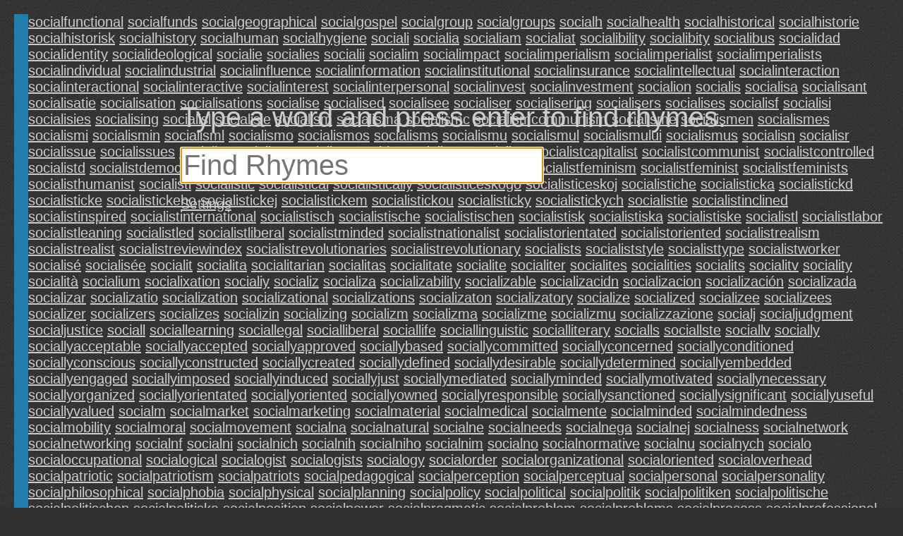

--- FILE ---
content_type: text/html; charset=UTF-8
request_url: https://rhymebrain.com/en/1342.html
body_size: 14832
content:
<!DOCTYPE html>
<html lang='en'>
    <head>
        <meta http-equiv="Content-Type" content="text/html; charset=UTF-8"/> 
        <title>
            RhymeBrain Rhyming Dictionary. Easy to read on your phone.        </title>
        <meta name="description" content="The largest rhyming dictionary on the Internet, made for your phone.">
        <base href="https://rhymebrain.com/" />
    
        <style>
body {
    margin: 1em 1em 0 1em;
    padding: 0;
    background: #313131;
    background-image: url(debut_dark.png);
    font-family: sans-serif; 
    font-size: 20px;
    color: #ccc;
}

#results span.wordpanel, #results div.portmanteaupanel {
    /*text-shadow: 0.1em 0.1em 0.2em #888; */
    color: #ccc;
    display: inline-block;
    min-width: 7em;
    margin: 0.2em;
}

a.widepanel {
    color: #ccc;
    display: inline-block;
    min-width: 14em;
    margin: 0.2em;
}

a.widepanel:hover {
    color: black;
    background: #ccc;
}

#results {
    padding: 0;
}

#inputform {
    margin-bottom: 1.5em;
}

#inputform-big {
    position: absolute;
    top: 20%;          
    left: 20%;          
    max-width: 70%;
    font-size: 40px;
    text-align: left;
}

#inputform-big input {
    font-size: 40px;
    max-width: 75%;
}

#inputform-big a {
    font-size: 20px;
}

#input, #input2 {
    font-size: 20px;
    border: none;        
    padding: 3px;            
}

#inputform input {
    width: 38%;
    min-width: 350px;
    font-size: 40px;       
}

@-webkit-keyframes mymove {
    from {opacity:0.0;}
    to {opacity:1.0;}
}

#results h4 {
    border-bottom: 2px solid #237cae;
    clear: both;
    /*text-shadow: 0.1em 0.1em 0.3em #111;*/
    background: #237cae;
    color: #262626;
    margin-top: 1.0em;
    margin-bottom: 0;
}

#results {
    border-left: 20px solid #237cae;
}


a {
    color: #ccc;
}

a:visited {
    color: #ccc;
}

#loader {
    position: absolute;
    display: none;
}

#results div.portmanteaupanel {
    min-width: 10em;
    font-weight: bold;
    font-size: 18pt;
}

#results div span.portmanteausource {
    color: gray;
    font-size: 13pt;       
    font-weight: normal;
}

div#results table {
    width: 20em;
    border: 2px dashed #0066CC;
    margin: 1em;
    padding: 1em;
    float: left;
    font-size: 15pt;
}

.en-only, #menu a.en-only {
    display: block;
}

.about-empty {
    position: absolute;
    left: 0;          
    bottom: 0;      
    -webkit-animation: mymove 60s;        
}

.about-full {
    clear: both;
    margin-top: 1em;       
}

#menu {
    position: fixed;
    top: 0;          

    left: 0;     
    width: 300px;      
    bottom: 0;       
    background: #444;        
    display: none;
    overflow-y: auto;
    padding: 5px;
    border-right: 3px solid #222;         
}

#menu select {
    width: 290px;
    font-size: 20px;
    background: #444;
    color: #ccc;            
    border: 3px solid #ccc;       
    padding: 5px;        
}

.done {
    background: #ccc;
    color: black;            
    position: absolute;       
    bottom: 0;          
    left: 0;        
    right: 0;        
    height: 36px;       
    text-align: center;        
    padding-top: 10px;
    cursor: pointer;
}


.center {
    display: none;
}

#adright {
    text-align: left;
    margin-top: 1em;
}

#adright, #adbottom {
    border-left: 20px solid #237cae;
    padding-left: 4px;
}

@media only screen and (max-width: 480px) {

    #adright .inner, #adbottom .inner {
        margin-left: -20px;
    }

    #results span.wordpanel {
        min-width: 120px;
    }

    #results div.portmanteaupanel {
        min-width: 120px;
    }

    div#results table {
        width: 90%;
    }

    .desktop {
        display: none;
    }

    #inputform {
        margin-bottom: 0em;
    }

    #inputform input {
        max-width: none;
        width: 100%;
        min-width: 0;
    }

    #inputform-big {
        font-size: 20px;
        position: relative;
        left: 0;          
        top: 0;
        margin-top: 30%;     
        max-width: none;       
    }

    #inputform-big input {
        font-size: 40px;
        width: 100%;
        max-width: 100%;       
    }

    #inputform .instruction {
        display: none;
    }
}
        </style>
         <meta name="viewport"
  content="width=device-width,
  minimum-scale=1.0, maximum-scale=1.0" />
<script async type="text/javascript" src="https://thisiswaldo.com/static/js/1053.js"></script>
  
    </head>
    <body>
        <form id="inputform" action="javascript:submitform(false)"
                            style="display:none"
                    
            >
            <div style="width:38%;min-width:350px;margin-top:1em;" class=instruction>
                Type a word and press enter to find rhymes.            </div>
            <input type=text x-webkit-speech class=input id="input"
            placeholder="Find Rhymes"
                   value="" tabindex="0"
                   autocapitalize="off" />
        </form>
        <form id="inputform-big" action="javascript:submitform(true)"
                    
        >
            <div style="margin-bottom:0.5em" class=instruction>
                Type a word and press enter to find rhymes.            </div>
            <input type=text x-webkit-speech class=input id="input-big"
            placeholder="Find Rhymes"
                   value="" tabindex="0"
                   autocapitalize="off" />
            <br>
            <a href="javascript:menu()">Settings</a>
        </form>
                <img src="ajax-loader-dark.gif" id=loader style="display:none">
        <div id="results">
                                <a class=wordpanel href='http://rhymebrain.com/en/What_rhymes_with_socialfunctional.html'>socialfunctional</a> <a class=wordpanel href='http://rhymebrain.com/en/What_rhymes_with_socialfunds.html'>socialfunds</a> <a class=wordpanel href='http://rhymebrain.com/en/What_rhymes_with_socialgeographical.html'>socialgeographical</a> <a class=wordpanel href='http://rhymebrain.com/en/What_rhymes_with_socialgospel.html'>socialgospel</a> <a class=wordpanel href='http://rhymebrain.com/en/What_rhymes_with_socialgroup.html'>socialgroup</a> <a class=wordpanel href='http://rhymebrain.com/en/What_rhymes_with_socialgroups.html'>socialgroups</a> <a class=wordpanel href='http://rhymebrain.com/en/What_rhymes_with_socialh.html'>socialh</a> <a class=wordpanel href='http://rhymebrain.com/en/What_rhymes_with_socialhealth.html'>socialhealth</a> <a class=wordpanel href='http://rhymebrain.com/en/What_rhymes_with_socialhistorical.html'>socialhistorical</a> <a class=wordpanel href='http://rhymebrain.com/en/What_rhymes_with_socialhistorie.html'>socialhistorie</a> <a class=wordpanel href='http://rhymebrain.com/en/What_rhymes_with_socialhistorisk.html'>socialhistorisk</a> <a class=wordpanel href='http://rhymebrain.com/en/What_rhymes_with_socialhistory.html'>socialhistory</a> <a class=wordpanel href='http://rhymebrain.com/en/What_rhymes_with_socialhuman.html'>socialhuman</a> <a class=wordpanel href='http://rhymebrain.com/en/What_rhymes_with_socialhygiene.html'>socialhygiene</a> <a class=wordpanel href='http://rhymebrain.com/en/What_rhymes_with_sociali.html'>sociali</a> <a class=wordpanel href='http://rhymebrain.com/en/What_rhymes_with_socialia.html'>socialia</a> <a class=wordpanel href='http://rhymebrain.com/en/What_rhymes_with_socialiam.html'>socialiam</a> <a class=wordpanel href='http://rhymebrain.com/en/What_rhymes_with_socialiat.html'>socialiat</a> <a class=wordpanel href='http://rhymebrain.com/en/What_rhymes_with_socialibility.html'>socialibility</a> <a class=wordpanel href='http://rhymebrain.com/en/What_rhymes_with_socialibity.html'>socialibity</a> <a class=wordpanel href='http://rhymebrain.com/en/What_rhymes_with_socialibus.html'>socialibus</a> <a class=wordpanel href='http://rhymebrain.com/en/What_rhymes_with_socialidad.html'>socialidad</a> <a class=wordpanel href='http://rhymebrain.com/en/What_rhymes_with_socialidentity.html'>socialidentity</a> <a class=wordpanel href='http://rhymebrain.com/en/What_rhymes_with_socialideological.html'>socialideological</a> <a class=wordpanel href='http://rhymebrain.com/en/What_rhymes_with_socialie.html'>socialie</a> <a class=wordpanel href='http://rhymebrain.com/en/What_rhymes_with_socialies.html'>socialies</a> <a class=wordpanel href='http://rhymebrain.com/en/What_rhymes_with_socialii.html'>socialii</a> <a class=wordpanel href='http://rhymebrain.com/en/What_rhymes_with_socialim.html'>socialim</a> <a class=wordpanel href='http://rhymebrain.com/en/What_rhymes_with_socialimpact.html'>socialimpact</a> <a class=wordpanel href='http://rhymebrain.com/en/What_rhymes_with_socialimperialism.html'>socialimperialism</a> <a class=wordpanel href='http://rhymebrain.com/en/What_rhymes_with_socialimperialist.html'>socialimperialist</a> <a class=wordpanel href='http://rhymebrain.com/en/What_rhymes_with_socialimperialists.html'>socialimperialists</a> <a class=wordpanel href='http://rhymebrain.com/en/What_rhymes_with_socialindividual.html'>socialindividual</a> <a class=wordpanel href='http://rhymebrain.com/en/What_rhymes_with_socialindustrial.html'>socialindustrial</a> <a class=wordpanel href='http://rhymebrain.com/en/What_rhymes_with_socialinfluence.html'>socialinfluence</a> <a class=wordpanel href='http://rhymebrain.com/en/What_rhymes_with_socialinformation.html'>socialinformation</a> <a class=wordpanel href='http://rhymebrain.com/en/What_rhymes_with_socialinstitutional.html'>socialinstitutional</a> <a class=wordpanel href='http://rhymebrain.com/en/What_rhymes_with_socialinsurance.html'>socialinsurance</a> <a class=wordpanel href='http://rhymebrain.com/en/What_rhymes_with_socialintellectual.html'>socialintellectual</a> <a class=wordpanel href='http://rhymebrain.com/en/What_rhymes_with_socialinteraction.html'>socialinteraction</a> <a class=wordpanel href='http://rhymebrain.com/en/What_rhymes_with_socialinteractional.html'>socialinteractional</a> <a class=wordpanel href='http://rhymebrain.com/en/What_rhymes_with_socialinteractive.html'>socialinteractive</a> <a class=wordpanel href='http://rhymebrain.com/en/What_rhymes_with_socialinterest.html'>socialinterest</a> <a class=wordpanel href='http://rhymebrain.com/en/What_rhymes_with_socialinterpersonal.html'>socialinterpersonal</a> <a class=wordpanel href='http://rhymebrain.com/en/What_rhymes_with_socialinvest.html'>socialinvest</a> <a class=wordpanel href='http://rhymebrain.com/en/What_rhymes_with_socialinvestment.html'>socialinvestment</a> <a class=wordpanel href='http://rhymebrain.com/en/What_rhymes_with_socialion.html'>socialion</a> <a class=wordpanel href='http://rhymebrain.com/en/What_rhymes_with_socialis.html'>socialis</a> <a class=wordpanel href='http://rhymebrain.com/en/What_rhymes_with_socialisa.html'>socialisa</a> <a class=wordpanel href='http://rhymebrain.com/en/What_rhymes_with_socialisant.html'>socialisant</a> <a class=wordpanel href='http://rhymebrain.com/en/What_rhymes_with_socialisatie.html'>socialisatie</a> <a class=wordpanel href='http://rhymebrain.com/en/What_rhymes_with_socialisation.html'>socialisation</a> <a class=wordpanel href='http://rhymebrain.com/en/What_rhymes_with_socialisations.html'>socialisations</a> <a class=wordpanel href='http://rhymebrain.com/en/What_rhymes_with_socialise.html'>socialise</a> <a class=wordpanel href='http://rhymebrain.com/en/What_rhymes_with_socialised.html'>socialised</a> <a class=wordpanel href='http://rhymebrain.com/en/What_rhymes_with_socialisee.html'>socialisee</a> <a class=wordpanel href='http://rhymebrain.com/en/What_rhymes_with_socialiser.html'>socialiser</a> <a class=wordpanel href='http://rhymebrain.com/en/What_rhymes_with_socialisering.html'>socialisering</a> <a class=wordpanel href='http://rhymebrain.com/en/What_rhymes_with_socialisers.html'>socialisers</a> <a class=wordpanel href='http://rhymebrain.com/en/What_rhymes_with_socialises.html'>socialises</a> <a class=wordpanel href='http://rhymebrain.com/en/What_rhymes_with_socialisf.html'>socialisf</a> <a class=wordpanel href='http://rhymebrain.com/en/What_rhymes_with_socialisi.html'>socialisi</a> <a class=wordpanel href='http://rhymebrain.com/en/What_rhymes_with_socialisies.html'>socialisies</a> <a class=wordpanel href='http://rhymebrain.com/en/What_rhymes_with_socialising.html'>socialising</a> <a class=wordpanel href='http://rhymebrain.com/en/What_rhymes_with_socialisl.html'>socialisl</a> <a class=wordpanel href='http://rhymebrain.com/en/What_rhymes_with_socialisle.html'>socialisle</a> <a class=wordpanel href='http://rhymebrain.com/en/What_rhymes_with_socialism.html'>socialism</a> <a class=wordpanel href='http://rhymebrain.com/en/What_rhymes_with_socialisma.html'>socialisma</a> <a class=wordpanel href='http://rhymebrain.com/en/What_rhymes_with_socialismc.html'>socialismc</a> <a class=wordpanel href='http://rhymebrain.com/en/What_rhymes_with_socialismcommunism.html'>socialismcommunism</a> <a class=wordpanel href='http://rhymebrain.com/en/What_rhymes_with_socialisme.html'>socialisme</a> <a class=wordpanel href='http://rhymebrain.com/en/What_rhymes_with_socialismen.html'>socialismen</a> <a class=wordpanel href='http://rhymebrain.com/en/What_rhymes_with_socialismes.html'>socialismes</a> <a class=wordpanel href='http://rhymebrain.com/en/What_rhymes_with_socialismi.html'>socialismi</a> <a class=wordpanel href='http://rhymebrain.com/en/What_rhymes_with_socialismin.html'>socialismin</a> <a class=wordpanel href='http://rhymebrain.com/en/What_rhymes_with_socialisml.html'>socialisml</a> <a class=wordpanel href='http://rhymebrain.com/en/What_rhymes_with_socialismo.html'>socialismo</a> <a class=wordpanel href='http://rhymebrain.com/en/What_rhymes_with_socialismos.html'>socialismos</a> <a class=wordpanel href='http://rhymebrain.com/en/What_rhymes_with_socialisms.html'>socialisms</a> <a class=wordpanel href='http://rhymebrain.com/en/What_rhymes_with_socialismu.html'>socialismu</a> <a class=wordpanel href='http://rhymebrain.com/en/What_rhymes_with_socialismul.html'>socialismul</a> <a class=wordpanel href='http://rhymebrain.com/en/What_rhymes_with_socialismului.html'>socialismului</a> <a class=wordpanel href='http://rhymebrain.com/en/What_rhymes_with_socialismus.html'>socialismus</a> <a class=wordpanel href='http://rhymebrain.com/en/What_rhymes_with_socialisn.html'>socialisn</a> <a class=wordpanel href='http://rhymebrain.com/en/What_rhymes_with_socialisr.html'>socialisr</a> <a class=wordpanel href='http://rhymebrain.com/en/What_rhymes_with_socialissue.html'>socialissue</a> <a class=wordpanel href='http://rhymebrain.com/en/What_rhymes_with_socialissues.html'>socialissues</a> <a class=wordpanel href='http://rhymebrain.com/en/What_rhymes_with_socialist.html'>socialist</a> <a class=wordpanel href='http://rhymebrain.com/en/What_rhymes_with_socialista.html'>socialista</a> <a class=wordpanel href='http://rhymebrain.com/en/What_rhymes_with_socialistanarchist.html'>socialistanarchist</a> <a class=wordpanel href='http://rhymebrain.com/en/What_rhymes_with_socialistas.html'>socialistas</a> <a class=wordpanel href='http://rhymebrain.com/en/What_rhymes_with_socialistc.html'>socialistc</a> <a class=wordpanel href='http://rhymebrain.com/en/What_rhymes_with_socialistcapitalist.html'>socialistcapitalist</a> <a class=wordpanel href='http://rhymebrain.com/en/What_rhymes_with_socialistcommunist.html'>socialistcommunist</a> <a class=wordpanel href='http://rhymebrain.com/en/What_rhymes_with_socialistcontrolled.html'>socialistcontrolled</a> <a class=wordpanel href='http://rhymebrain.com/en/What_rhymes_with_socialistd.html'>socialistd</a> <a class=wordpanel href='http://rhymebrain.com/en/What_rhymes_with_socialistdemocratic.html'>socialistdemocratic</a> <a class=wordpanel href='http://rhymebrain.com/en/What_rhymes_with_socialistdominated.html'>socialistdominated</a> <a class=wordpanel href='http://rhymebrain.com/en/What_rhymes_with_socialiste.html'>socialiste</a> <a class=wordpanel href='http://rhymebrain.com/en/What_rhymes_with_socialisten.html'>socialisten</a> <a class=wordpanel href='http://rhymebrain.com/en/What_rhymes_with_socialistes.html'>socialistes</a> <a class=wordpanel href='http://rhymebrain.com/en/What_rhymes_with_socialistfeminism.html'>socialistfeminism</a> <a class=wordpanel href='http://rhymebrain.com/en/What_rhymes_with_socialistfeminist.html'>socialistfeminist</a> <a class=wordpanel href='http://rhymebrain.com/en/What_rhymes_with_socialistfeminists.html'>socialistfeminists</a> <a class=wordpanel href='http://rhymebrain.com/en/What_rhymes_with_socialisthumanist.html'>socialisthumanist</a> <a class=wordpanel href='http://rhymebrain.com/en/What_rhymes_with_socialisti.html'>socialisti</a> <a class=wordpanel href='http://rhymebrain.com/en/What_rhymes_with_socialistic.html'>socialistic</a> <a class=wordpanel href='http://rhymebrain.com/en/What_rhymes_with_socialistical.html'>socialistical</a> <a class=wordpanel href='http://rhymebrain.com/en/What_rhymes_with_socialistically.html'>socialistically</a> <a class=wordpanel href='http://rhymebrain.com/en/What_rhymes_with_socialisticeskogo.html'>socialisticeskogo</a> <a class=wordpanel href='http://rhymebrain.com/en/What_rhymes_with_socialisticeskoj.html'>socialisticeskoj</a> <a class=wordpanel href='http://rhymebrain.com/en/What_rhymes_with_socialistiche.html'>socialistiche</a> <a class=wordpanel href='http://rhymebrain.com/en/What_rhymes_with_socialisticka.html'>socialisticka</a> <a class=wordpanel href='http://rhymebrain.com/en/What_rhymes_with_socialistickd.html'>socialistickd</a> <a class=wordpanel href='http://rhymebrain.com/en/What_rhymes_with_socialisticke.html'>socialisticke</a> <a class=wordpanel href='http://rhymebrain.com/en/What_rhymes_with_socialistickeho.html'>socialistickeho</a> <a class=wordpanel href='http://rhymebrain.com/en/What_rhymes_with_socialistickej.html'>socialistickej</a> <a class=wordpanel href='http://rhymebrain.com/en/What_rhymes_with_socialistickem.html'>socialistickem</a> <a class=wordpanel href='http://rhymebrain.com/en/What_rhymes_with_socialistickou.html'>socialistickou</a> <a class=wordpanel href='http://rhymebrain.com/en/What_rhymes_with_socialisticky.html'>socialisticky</a> <a class=wordpanel href='http://rhymebrain.com/en/What_rhymes_with_socialistickych.html'>socialistickych</a> <a class=wordpanel href='http://rhymebrain.com/en/What_rhymes_with_socialistie.html'>socialistie</a> <a class=wordpanel href='http://rhymebrain.com/en/What_rhymes_with_socialistinclined.html'>socialistinclined</a> <a class=wordpanel href='http://rhymebrain.com/en/What_rhymes_with_socialistinspired.html'>socialistinspired</a> <a class=wordpanel href='http://rhymebrain.com/en/What_rhymes_with_socialistinternational.html'>socialistinternational</a> <a class=wordpanel href='http://rhymebrain.com/en/What_rhymes_with_socialistisch.html'>socialistisch</a> <a class=wordpanel href='http://rhymebrain.com/en/What_rhymes_with_socialistische.html'>socialistische</a> <a class=wordpanel href='http://rhymebrain.com/en/What_rhymes_with_socialistischen.html'>socialistischen</a> <a class=wordpanel href='http://rhymebrain.com/en/What_rhymes_with_socialistisk.html'>socialistisk</a> <a class=wordpanel href='http://rhymebrain.com/en/What_rhymes_with_socialistiska.html'>socialistiska</a> <a class=wordpanel href='http://rhymebrain.com/en/What_rhymes_with_socialistiske.html'>socialistiske</a> <a class=wordpanel href='http://rhymebrain.com/en/What_rhymes_with_socialistl.html'>socialistl</a> <a class=wordpanel href='http://rhymebrain.com/en/What_rhymes_with_socialistlabor.html'>socialistlabor</a> <a class=wordpanel href='http://rhymebrain.com/en/What_rhymes_with_socialistleaning.html'>socialistleaning</a> <a class=wordpanel href='http://rhymebrain.com/en/What_rhymes_with_socialistled.html'>socialistled</a> <a class=wordpanel href='http://rhymebrain.com/en/What_rhymes_with_socialistliberal.html'>socialistliberal</a> <a class=wordpanel href='http://rhymebrain.com/en/What_rhymes_with_socialistminded.html'>socialistminded</a> <a class=wordpanel href='http://rhymebrain.com/en/What_rhymes_with_socialistnationalist.html'>socialistnationalist</a> <a class=wordpanel href='http://rhymebrain.com/en/What_rhymes_with_socialistorientated.html'>socialistorientated</a> <a class=wordpanel href='http://rhymebrain.com/en/What_rhymes_with_socialistoriented.html'>socialistoriented</a> <a class=wordpanel href='http://rhymebrain.com/en/What_rhymes_with_socialistrealism.html'>socialistrealism</a> <a class=wordpanel href='http://rhymebrain.com/en/What_rhymes_with_socialistrealist.html'>socialistrealist</a> <a class=wordpanel href='http://rhymebrain.com/en/What_rhymes_with_socialistreviewindex.html'>socialistreviewindex</a> <a class=wordpanel href='http://rhymebrain.com/en/What_rhymes_with_socialistrevolutionaries.html'>socialistrevolutionaries</a> <a class=wordpanel href='http://rhymebrain.com/en/What_rhymes_with_socialistrevolutionary.html'>socialistrevolutionary</a> <a class=wordpanel href='http://rhymebrain.com/en/What_rhymes_with_socialists.html'>socialists</a> <a class=wordpanel href='http://rhymebrain.com/en/What_rhymes_with_socialiststyle.html'>socialiststyle</a> <a class=wordpanel href='http://rhymebrain.com/en/What_rhymes_with_socialisttype.html'>socialisttype</a> <a class=wordpanel href='http://rhymebrain.com/en/What_rhymes_with_socialistworker.html'>socialistworker</a> <a class=wordpanel href='http://rhymebrain.com/en/What_rhymes_with_socialis%C3%A9.html'>socialisé</a> <a class=wordpanel href='http://rhymebrain.com/en/What_rhymes_with_socialis%C3%A9e.html'>socialisée</a> <a class=wordpanel href='http://rhymebrain.com/en/What_rhymes_with_socialit.html'>socialit</a> <a class=wordpanel href='http://rhymebrain.com/en/What_rhymes_with_socialita.html'>socialita</a> <a class=wordpanel href='http://rhymebrain.com/en/What_rhymes_with_socialitarian.html'>socialitarian</a> <a class=wordpanel href='http://rhymebrain.com/en/What_rhymes_with_socialitas.html'>socialitas</a> <a class=wordpanel href='http://rhymebrain.com/en/What_rhymes_with_socialitate.html'>socialitate</a> <a class=wordpanel href='http://rhymebrain.com/en/What_rhymes_with_socialite.html'>socialite</a> <a class=wordpanel href='http://rhymebrain.com/en/What_rhymes_with_socialiter.html'>socialiter</a> <a class=wordpanel href='http://rhymebrain.com/en/What_rhymes_with_socialites.html'>socialites</a> <a class=wordpanel href='http://rhymebrain.com/en/What_rhymes_with_socialities.html'>socialities</a> <a class=wordpanel href='http://rhymebrain.com/en/What_rhymes_with_socialits.html'>socialits</a> <a class=wordpanel href='http://rhymebrain.com/en/What_rhymes_with_socialitv.html'>socialitv</a> <a class=wordpanel href='http://rhymebrain.com/en/What_rhymes_with_sociality.html'>sociality</a> <a class=wordpanel href='http://rhymebrain.com/en/What_rhymes_with_socialit%C3%A0.html'>socialità</a> <a class=wordpanel href='http://rhymebrain.com/en/What_rhymes_with_socialium.html'>socialium</a> <a class=wordpanel href='http://rhymebrain.com/en/What_rhymes_with_socialixation.html'>socialixation</a> <a class=wordpanel href='http://rhymebrain.com/en/What_rhymes_with_socialiy.html'>socialiy</a> <a class=wordpanel href='http://rhymebrain.com/en/What_rhymes_with_socializ.html'>socializ</a> <a class=wordpanel href='http://rhymebrain.com/en/What_rhymes_with_socializa.html'>socializa</a> <a class=wordpanel href='http://rhymebrain.com/en/What_rhymes_with_socializability.html'>socializability</a> <a class=wordpanel href='http://rhymebrain.com/en/What_rhymes_with_socializable.html'>socializable</a> <a class=wordpanel href='http://rhymebrain.com/en/What_rhymes_with_socializacidn.html'>socializacidn</a> <a class=wordpanel href='http://rhymebrain.com/en/What_rhymes_with_socializacion.html'>socializacion</a> <a class=wordpanel href='http://rhymebrain.com/en/What_rhymes_with_socializaci%C3%B3n.html'>socialización</a> <a class=wordpanel href='http://rhymebrain.com/en/What_rhymes_with_socializada.html'>socializada</a> <a class=wordpanel href='http://rhymebrain.com/en/What_rhymes_with_socializar.html'>socializar</a> <a class=wordpanel href='http://rhymebrain.com/en/What_rhymes_with_socializatio.html'>socializatio</a> <a class=wordpanel href='http://rhymebrain.com/en/What_rhymes_with_socialization.html'>socialization</a> <a class=wordpanel href='http://rhymebrain.com/en/What_rhymes_with_socializational.html'>socializational</a> <a class=wordpanel href='http://rhymebrain.com/en/What_rhymes_with_socializations.html'>socializations</a> <a class=wordpanel href='http://rhymebrain.com/en/What_rhymes_with_socializaton.html'>socializaton</a> <a class=wordpanel href='http://rhymebrain.com/en/What_rhymes_with_socializatory.html'>socializatory</a> <a class=wordpanel href='http://rhymebrain.com/en/What_rhymes_with_socialize.html'>socialize</a> <a class=wordpanel href='http://rhymebrain.com/en/What_rhymes_with_socialized.html'>socialized</a> <a class=wordpanel href='http://rhymebrain.com/en/What_rhymes_with_socializee.html'>socializee</a> <a class=wordpanel href='http://rhymebrain.com/en/What_rhymes_with_socializees.html'>socializees</a> <a class=wordpanel href='http://rhymebrain.com/en/What_rhymes_with_socializer.html'>socializer</a> <a class=wordpanel href='http://rhymebrain.com/en/What_rhymes_with_socializers.html'>socializers</a> <a class=wordpanel href='http://rhymebrain.com/en/What_rhymes_with_socializes.html'>socializes</a> <a class=wordpanel href='http://rhymebrain.com/en/What_rhymes_with_socializin.html'>socializin</a> <a class=wordpanel href='http://rhymebrain.com/en/What_rhymes_with_socializing.html'>socializing</a> <a class=wordpanel href='http://rhymebrain.com/en/What_rhymes_with_socializm.html'>socializm</a> <a class=wordpanel href='http://rhymebrain.com/en/What_rhymes_with_socializma.html'>socializma</a> <a class=wordpanel href='http://rhymebrain.com/en/What_rhymes_with_socializme.html'>socializme</a> <a class=wordpanel href='http://rhymebrain.com/en/What_rhymes_with_socializmu.html'>socializmu</a> <a class=wordpanel href='http://rhymebrain.com/en/What_rhymes_with_socializzazione.html'>socializzazione</a> <a class=wordpanel href='http://rhymebrain.com/en/What_rhymes_with_socialj.html'>socialj</a> <a class=wordpanel href='http://rhymebrain.com/en/What_rhymes_with_socialjudgment.html'>socialjudgment</a> <a class=wordpanel href='http://rhymebrain.com/en/What_rhymes_with_socialjustice.html'>socialjustice</a> <a class=wordpanel href='http://rhymebrain.com/en/What_rhymes_with_sociall.html'>sociall</a> <a class=wordpanel href='http://rhymebrain.com/en/What_rhymes_with_sociallearning.html'>sociallearning</a> <a class=wordpanel href='http://rhymebrain.com/en/What_rhymes_with_sociallegal.html'>sociallegal</a> <a class=wordpanel href='http://rhymebrain.com/en/What_rhymes_with_socialliberal.html'>socialliberal</a> <a class=wordpanel href='http://rhymebrain.com/en/What_rhymes_with_sociallife.html'>sociallife</a> <a class=wordpanel href='http://rhymebrain.com/en/What_rhymes_with_sociallinguistic.html'>sociallinguistic</a> <a class=wordpanel href='http://rhymebrain.com/en/What_rhymes_with_socialliterary.html'>socialliterary</a> <a class=wordpanel href='http://rhymebrain.com/en/What_rhymes_with_socialls.html'>socialls</a> <a class=wordpanel href='http://rhymebrain.com/en/What_rhymes_with_sociallste.html'>sociallste</a> <a class=wordpanel href='http://rhymebrain.com/en/What_rhymes_with_sociallv.html'>sociallv</a> <a class=wordpanel href='http://rhymebrain.com/en/What_rhymes_with_socially.html'>socially</a> <a class=wordpanel href='http://rhymebrain.com/en/What_rhymes_with_sociallyacceptable.html'>sociallyacceptable</a> <a class=wordpanel href='http://rhymebrain.com/en/What_rhymes_with_sociallyaccepted.html'>sociallyaccepted</a> <a class=wordpanel href='http://rhymebrain.com/en/What_rhymes_with_sociallyapproved.html'>sociallyapproved</a> <a class=wordpanel href='http://rhymebrain.com/en/What_rhymes_with_sociallybased.html'>sociallybased</a> <a class=wordpanel href='http://rhymebrain.com/en/What_rhymes_with_sociallycommitted.html'>sociallycommitted</a> <a class=wordpanel href='http://rhymebrain.com/en/What_rhymes_with_sociallyconcerned.html'>sociallyconcerned</a> <a class=wordpanel href='http://rhymebrain.com/en/What_rhymes_with_sociallyconditioned.html'>sociallyconditioned</a> <a class=wordpanel href='http://rhymebrain.com/en/What_rhymes_with_sociallyconscious.html'>sociallyconscious</a> <a class=wordpanel href='http://rhymebrain.com/en/What_rhymes_with_sociallyconstructed.html'>sociallyconstructed</a> <a class=wordpanel href='http://rhymebrain.com/en/What_rhymes_with_sociallycreated.html'>sociallycreated</a> <a class=wordpanel href='http://rhymebrain.com/en/What_rhymes_with_sociallydefined.html'>sociallydefined</a> <a class=wordpanel href='http://rhymebrain.com/en/What_rhymes_with_sociallydesirable.html'>sociallydesirable</a> <a class=wordpanel href='http://rhymebrain.com/en/What_rhymes_with_sociallydetermined.html'>sociallydetermined</a> <a class=wordpanel href='http://rhymebrain.com/en/What_rhymes_with_sociallyembedded.html'>sociallyembedded</a> <a class=wordpanel href='http://rhymebrain.com/en/What_rhymes_with_sociallyengaged.html'>sociallyengaged</a> <a class=wordpanel href='http://rhymebrain.com/en/What_rhymes_with_sociallyimposed.html'>sociallyimposed</a> <a class=wordpanel href='http://rhymebrain.com/en/What_rhymes_with_sociallyinduced.html'>sociallyinduced</a> <a class=wordpanel href='http://rhymebrain.com/en/What_rhymes_with_sociallyjust.html'>sociallyjust</a> <a class=wordpanel href='http://rhymebrain.com/en/What_rhymes_with_sociallymediated.html'>sociallymediated</a> <a class=wordpanel href='http://rhymebrain.com/en/What_rhymes_with_sociallyminded.html'>sociallyminded</a> <a class=wordpanel href='http://rhymebrain.com/en/What_rhymes_with_sociallymotivated.html'>sociallymotivated</a> <a class=wordpanel href='http://rhymebrain.com/en/What_rhymes_with_sociallynecessary.html'>sociallynecessary</a> <a class=wordpanel href='http://rhymebrain.com/en/What_rhymes_with_sociallyorganized.html'>sociallyorganized</a> <a class=wordpanel href='http://rhymebrain.com/en/What_rhymes_with_sociallyorientated.html'>sociallyorientated</a> <a class=wordpanel href='http://rhymebrain.com/en/What_rhymes_with_sociallyoriented.html'>sociallyoriented</a> <a class=wordpanel href='http://rhymebrain.com/en/What_rhymes_with_sociallyowned.html'>sociallyowned</a> <a class=wordpanel href='http://rhymebrain.com/en/What_rhymes_with_sociallyresponsible.html'>sociallyresponsible</a> <a class=wordpanel href='http://rhymebrain.com/en/What_rhymes_with_sociallysanctioned.html'>sociallysanctioned</a> <a class=wordpanel href='http://rhymebrain.com/en/What_rhymes_with_sociallysignificant.html'>sociallysignificant</a> <a class=wordpanel href='http://rhymebrain.com/en/What_rhymes_with_sociallyuseful.html'>sociallyuseful</a> <a class=wordpanel href='http://rhymebrain.com/en/What_rhymes_with_sociallyvalued.html'>sociallyvalued</a> <a class=wordpanel href='http://rhymebrain.com/en/What_rhymes_with_socialm.html'>socialm</a> <a class=wordpanel href='http://rhymebrain.com/en/What_rhymes_with_socialmarket.html'>socialmarket</a> <a class=wordpanel href='http://rhymebrain.com/en/What_rhymes_with_socialmarketing.html'>socialmarketing</a> <a class=wordpanel href='http://rhymebrain.com/en/What_rhymes_with_socialmaterial.html'>socialmaterial</a> <a class=wordpanel href='http://rhymebrain.com/en/What_rhymes_with_socialmedical.html'>socialmedical</a> <a class=wordpanel href='http://rhymebrain.com/en/What_rhymes_with_socialmente.html'>socialmente</a> <a class=wordpanel href='http://rhymebrain.com/en/What_rhymes_with_socialminded.html'>socialminded</a> <a class=wordpanel href='http://rhymebrain.com/en/What_rhymes_with_socialmindedness.html'>socialmindedness</a> <a class=wordpanel href='http://rhymebrain.com/en/What_rhymes_with_socialmobility.html'>socialmobility</a> <a class=wordpanel href='http://rhymebrain.com/en/What_rhymes_with_socialmoral.html'>socialmoral</a> <a class=wordpanel href='http://rhymebrain.com/en/What_rhymes_with_socialmovement.html'>socialmovement</a> <a class=wordpanel href='http://rhymebrain.com/en/What_rhymes_with_socialna.html'>socialna</a> <a class=wordpanel href='http://rhymebrain.com/en/What_rhymes_with_socialnatural.html'>socialnatural</a> <a class=wordpanel href='http://rhymebrain.com/en/What_rhymes_with_socialne.html'>socialne</a> <a class=wordpanel href='http://rhymebrain.com/en/What_rhymes_with_socialneeds.html'>socialneeds</a> <a class=wordpanel href='http://rhymebrain.com/en/What_rhymes_with_socialnega.html'>socialnega</a> <a class=wordpanel href='http://rhymebrain.com/en/What_rhymes_with_socialnej.html'>socialnej</a> <a class=wordpanel href='http://rhymebrain.com/en/What_rhymes_with_socialness.html'>socialness</a> <a class=wordpanel href='http://rhymebrain.com/en/What_rhymes_with_socialnetwork.html'>socialnetwork</a> <a class=wordpanel href='http://rhymebrain.com/en/What_rhymes_with_socialnetworking.html'>socialnetworking</a> <a class=wordpanel href='http://rhymebrain.com/en/What_rhymes_with_socialnf.html'>socialnf</a> <a class=wordpanel href='http://rhymebrain.com/en/What_rhymes_with_socialni.html'>socialni</a> <a class=wordpanel href='http://rhymebrain.com/en/What_rhymes_with_socialnich.html'>socialnich</a> <a class=wordpanel href='http://rhymebrain.com/en/What_rhymes_with_socialnih.html'>socialnih</a> <a class=wordpanel href='http://rhymebrain.com/en/What_rhymes_with_socialniho.html'>socialniho</a> <a class=wordpanel href='http://rhymebrain.com/en/What_rhymes_with_socialnim.html'>socialnim</a> <a class=wordpanel href='http://rhymebrain.com/en/What_rhymes_with_socialno.html'>socialno</a> <a class=wordpanel href='http://rhymebrain.com/en/What_rhymes_with_socialnormative.html'>socialnormative</a> <a class=wordpanel href='http://rhymebrain.com/en/What_rhymes_with_socialnu.html'>socialnu</a> <a class=wordpanel href='http://rhymebrain.com/en/What_rhymes_with_socialnych.html'>socialnych</a> <a class=wordpanel href='http://rhymebrain.com/en/What_rhymes_with_socialo.html'>socialo</a> <a class=wordpanel href='http://rhymebrain.com/en/What_rhymes_with_socialoccupational.html'>socialoccupational</a> <a class=wordpanel href='http://rhymebrain.com/en/What_rhymes_with_socialogical.html'>socialogical</a> <a class=wordpanel href='http://rhymebrain.com/en/What_rhymes_with_socialogist.html'>socialogist</a> <a class=wordpanel href='http://rhymebrain.com/en/What_rhymes_with_socialogists.html'>socialogists</a> <a class=wordpanel href='http://rhymebrain.com/en/What_rhymes_with_socialogy.html'>socialogy</a> <a class=wordpanel href='http://rhymebrain.com/en/What_rhymes_with_socialorder.html'>socialorder</a> <a class=wordpanel href='http://rhymebrain.com/en/What_rhymes_with_socialorganizational.html'>socialorganizational</a> <a class=wordpanel href='http://rhymebrain.com/en/What_rhymes_with_socialoriented.html'>socialoriented</a> <a class=wordpanel href='http://rhymebrain.com/en/What_rhymes_with_socialoverhead.html'>socialoverhead</a> <a class=wordpanel href='http://rhymebrain.com/en/What_rhymes_with_socialpatriotic.html'>socialpatriotic</a> <a class=wordpanel href='http://rhymebrain.com/en/What_rhymes_with_socialpatriotism.html'>socialpatriotism</a> <a class=wordpanel href='http://rhymebrain.com/en/What_rhymes_with_socialpatriots.html'>socialpatriots</a> <a class=wordpanel href='http://rhymebrain.com/en/What_rhymes_with_socialpedagogical.html'>socialpedagogical</a> <a class=wordpanel href='http://rhymebrain.com/en/What_rhymes_with_socialperception.html'>socialperception</a> <a class=wordpanel href='http://rhymebrain.com/en/What_rhymes_with_socialperceptual.html'>socialperceptual</a> <a class=wordpanel href='http://rhymebrain.com/en/What_rhymes_with_socialpersonal.html'>socialpersonal</a> <a class=wordpanel href='http://rhymebrain.com/en/What_rhymes_with_socialpersonality.html'>socialpersonality</a> <a class=wordpanel href='http://rhymebrain.com/en/What_rhymes_with_socialphilosophical.html'>socialphilosophical</a> <a class=wordpanel href='http://rhymebrain.com/en/What_rhymes_with_socialphobia.html'>socialphobia</a> <a class=wordpanel href='http://rhymebrain.com/en/What_rhymes_with_socialphysical.html'>socialphysical</a> <a class=wordpanel href='http://rhymebrain.com/en/What_rhymes_with_socialplanning.html'>socialplanning</a> <a class=wordpanel href='http://rhymebrain.com/en/What_rhymes_with_socialpolicy.html'>socialpolicy</a> <a class=wordpanel href='http://rhymebrain.com/en/What_rhymes_with_socialpolitical.html'>socialpolitical</a> <a class=wordpanel href='http://rhymebrain.com/en/What_rhymes_with_socialpolitik.html'>socialpolitik</a> <a class=wordpanel href='http://rhymebrain.com/en/What_rhymes_with_socialpolitiken.html'>socialpolitiken</a> <a class=wordpanel href='http://rhymebrain.com/en/What_rhymes_with_socialpolitische.html'>socialpolitische</a> <a class=wordpanel href='http://rhymebrain.com/en/What_rhymes_with_socialpolitischen.html'>socialpolitischen</a> <a class=wordpanel href='http://rhymebrain.com/en/What_rhymes_with_socialpolitiska.html'>socialpolitiska</a> <a class=wordpanel href='http://rhymebrain.com/en/What_rhymes_with_socialposition.html'>socialposition</a> <a class=wordpanel href='http://rhymebrain.com/en/What_rhymes_with_socialpower.html'>socialpower</a> <a class=wordpanel href='http://rhymebrain.com/en/What_rhymes_with_socialpragmatic.html'>socialpragmatic</a> <a class=wordpanel href='http://rhymebrain.com/en/What_rhymes_with_socialproblem.html'>socialproblem</a> <a class=wordpanel href='http://rhymebrain.com/en/What_rhymes_with_socialproblems.html'>socialproblems</a> <a class=wordpanel href='http://rhymebrain.com/en/What_rhymes_with_socialprocess.html'>socialprocess</a> <a class=wordpanel href='http://rhymebrain.com/en/What_rhymes_with_socialprofessional.html'>socialprofessional</a> <a class=wordpanel href='http://rhymebrain.com/en/What_rhymes_with_socialproperty.html'>socialproperty</a> <a class=wordpanel href='http://rhymebrain.com/en/What_rhymes_with_socialprotection.html'>socialprotection</a> <a class=wordpanel href='http://rhymebrain.com/en/What_rhymes_with_socialprotest.html'>socialprotest</a> <a class=wordpanel href='http://rhymebrain.com/en/What_rhymes_with_socialpsychiatric.html'>socialpsychiatric</a> <a class=wordpanel href='http://rhymebrain.com/en/What_rhymes_with_socialpsychic.html'>socialpsychic</a> <a class=wordpanel href='http://rhymebrain.com/en/What_rhymes_with_socialpsychologic.html'>socialpsychologic</a> <a class=wordpanel href='http://rhymebrain.com/en/What_rhymes_with_socialpsychological.html'>socialpsychological</a> <a class=wordpanel href='http://rhymebrain.com/en/What_rhymes_with_socialpsychologically.html'>socialpsychologically</a> <a class=wordpanel href='http://rhymebrain.com/en/What_rhymes_with_socialpsychologist.html'>socialpsychologist</a> <a class=wordpanel href='http://rhymebrain.com/en/What_rhymes_with_socialpsychologists.html'>socialpsychologists</a> <a class=wordpanel href='http://rhymebrain.com/en/What_rhymes_with_socialpsychology.html'>socialpsychology</a> <a class=wordpanel href='http://rhymebrain.com/en/What_rhymes_with_socialpsykologi.html'>socialpsykologi</a> <a class=wordpanel href='http://rhymebrain.com/en/What_rhymes_with_socialpsykologisk.html'>socialpsykologisk</a> <a class=wordpanel href='http://rhymebrain.com/en/What_rhymes_with_socialpurity.html'>socialpurity</a> <a class=wordpanel href='http://rhymebrain.com/en/What_rhymes_with_socialr.html'>socialr</a> <a class=wordpanel href='http://rhymebrain.com/en/What_rhymes_with_socialracial.html'>socialracial</a> <a class=wordpanel href='http://rhymebrain.com/en/What_rhymes_with_socialrealism.html'>socialrealism</a> <a class=wordpanel href='http://rhymebrain.com/en/What_rhymes_with_socialrealist.html'>socialrealist</a> <a class=wordpanel href='http://rhymebrain.com/en/What_rhymes_with_socialrecreational.html'>socialrecreational</a> <a class=wordpanel href='http://rhymebrain.com/en/What_rhymes_with_socialreform.html'>socialreform</a> <a class=wordpanel href='http://rhymebrain.com/en/What_rhymes_with_socialreformer.html'>socialreformer</a> <a class=wordpanel href='http://rhymebrain.com/en/What_rhymes_with_socialreformist.html'>socialreformist</a> <a class=wordpanel href='http://rhymebrain.com/en/What_rhymes_with_socialregister.html'>socialregister</a> <a class=wordpanel href='http://rhymebrain.com/en/What_rhymes_with_socialreinforcement.html'>socialreinforcement</a> <a class=wordpanel href='http://rhymebrain.com/en/What_rhymes_with_socialrelational.html'>socialrelational</a> <a class=wordpanel href='http://rhymebrain.com/en/What_rhymes_with_socialrelations.html'>socialrelations</a> <a class=wordpanel href='http://rhymebrain.com/en/What_rhymes_with_socialreligious.html'>socialreligious</a> <a class=wordpanel href='http://rhymebrain.com/en/What_rhymes_with_socialresearch.html'>socialresearch</a> <a class=wordpanel href='http://rhymebrain.com/en/What_rhymes_with_socialresearchmethods.html'>socialresearchmethods</a> <a class=wordpanel href='http://rhymebrain.com/en/What_rhymes_with_socialresponsibility.html'>socialresponsibility</a> <a class=wordpanel href='http://rhymebrain.com/en/What_rhymes_with_socialrevolutionaries.html'>socialrevolutionaries</a> <a class=wordpanel href='http://rhymebrain.com/en/What_rhymes_with_socialrevolutionary.html'>socialrevolutionary</a> <a class=wordpanel href='http://rhymebrain.com/en/What_rhymes_with_socialrole.html'>socialrole</a> <a class=wordpanel href='http://rhymebrain.com/en/What_rhymes_with_socials.html'>socials</a> <a class=wordpanel href='http://rhymebrain.com/en/What_rhymes_with_socialscape.html'>socialscape</a> <a class=wordpanel href='http://rhymebrain.com/en/What_rhymes_with_socialscience.html'>socialscience</a> <a class=wordpanel href='http://rhymebrain.com/en/What_rhymes_with_socialsciences.html'>socialsciences</a> <a class=wordpanel href='http://rhymebrain.com/en/What_rhymes_with_socialscientific.html'>socialscientific</a> <a class=wordpanel href='http://rhymebrain.com/en/What_rhymes_with_socialscientist.html'>socialscientist</a> <a class=wordpanel href='http://rhymebrain.com/en/What_rhymes_with_socialscientists.html'>socialscientists</a> <a class=wordpanel href='http://rhymebrain.com/en/What_rhymes_with_socialsector.html'>socialsector</a> <a class=wordpanel href='http://rhymebrain.com/en/What_rhymes_with_socialsecurity.html'>socialsecurity</a> <a class=wordpanel href='http://rhymebrain.com/en/What_rhymes_with_socialself.html'>socialself</a> <a class=wordpanel href='http://rhymebrain.com/en/What_rhymes_with_socialsemiotic.html'>socialsemiotic</a> <a class=wordpanel href='http://rhymebrain.com/en/What_rhymes_with_socialservice.html'>socialservice</a> <a class=wordpanel href='http://rhymebrain.com/en/What_rhymes_with_socialservices.html'>socialservices</a> <a class=wordpanel href='http://rhymebrain.com/en/What_rhymes_with_socialsettlement.html'>socialsettlement</a> <a class=wordpanel href='http://rhymebrain.com/en/What_rhymes_with_socialsexual.html'>socialsexual</a> <a class=wordpanel href='http://rhymebrain.com/en/What_rhymes_with_socialsim.html'>socialsim</a> <a class=wordpanel href='http://rhymebrain.com/en/What_rhymes_with_socialsituational.html'>socialsituational</a> <a class=wordpanel href='http://rhymebrain.com/en/What_rhymes_with_socialskill.html'>socialskill</a> <a class=wordpanel href='http://rhymebrain.com/en/What_rhymes_with_socialskills.html'>socialskills</a> <a class=wordpanel href='http://rhymebrain.com/en/What_rhymes_with_socialsm.html'>socialsm</a> <a class=wordpanel href='http://rhymebrain.com/en/What_rhymes_with_socialsocial.html'>socialsocial</a> <a class=wordpanel href='http://rhymebrain.com/en/What_rhymes_with_socialspatial.html'>socialspatial</a> <a class=wordpanel href='http://rhymebrain.com/en/What_rhymes_with_socialspiritual.html'>socialspiritual</a> <a class=wordpanel href='http://rhymebrain.com/en/What_rhymes_with_socialst.html'>socialst</a> <a class=wordpanel href='http://rhymebrain.com/en/What_rhymes_with_socialstake.html'>socialstake</a> <a class=wordpanel href='http://rhymebrain.com/en/What_rhymes_with_socialstatus.html'>socialstatus</a> <a class=wordpanel href='http://rhymebrain.com/en/What_rhymes_with_socialstimulus.html'>socialstimulus</a> <a class=wordpanel href='http://rhymebrain.com/en/What_rhymes_with_socialstratification.html'>socialstratification</a> <a class=wordpanel href='http://rhymebrain.com/en/What_rhymes_with_socialstructural.html'>socialstructural</a> <a class=wordpanel href='http://rhymebrain.com/en/What_rhymes_with_socialstructure.html'>socialstructure</a> <a class=wordpanel href='http://rhymebrain.com/en/What_rhymes_with_socialstudies.html'>socialstudies</a> <a class=wordpanel href='http://rhymebrain.com/en/What_rhymes_with_socialstyrelsen.html'>socialstyrelsen</a> <a class=wordpanel href='http://rhymebrain.com/en/What_rhymes_with_socialstyrelsens.html'>socialstyrelsens</a> <a class=wordpanel href='http://rhymebrain.com/en/What_rhymes_with_socialsupport.html'>socialsupport</a> <a class=wordpanel href='http://rhymebrain.com/en/What_rhymes_with_socialsurvey.html'>socialsurvey</a> <a class=wordpanel href='http://rhymebrain.com/en/What_rhymes_with_socialsymbolic.html'>socialsymbolic</a> <a class=wordpanel href='http://rhymebrain.com/en/What_rhymes_with_socialsystem.html'>socialsystem</a> <a class=wordpanel href='http://rhymebrain.com/en/What_rhymes_with_socialsystems.html'>socialsystems</a> <a class=wordpanel href='http://rhymebrain.com/en/What_rhymes_with_socialt.html'>socialt</a> <a class=wordpanel href='http://rhymebrain.com/en/What_rhymes_with_socialtechnical.html'>socialtechnical</a> <a class=wordpanel href='http://rhymebrain.com/en/What_rhymes_with_socialtechnological.html'>socialtechnological</a> <a class=wordpanel href='http://rhymebrain.com/en/What_rhymes_with_socialtext.html'>socialtext</a> <a class=wordpanel href='http://rhymebrain.com/en/What_rhymes_with_socialtheoretical.html'>socialtheoretical</a> <a class=wordpanel href='http://rhymebrain.com/en/What_rhymes_with_socialties.html'>socialties</a> <a class=wordpanel href='http://rhymebrain.com/en/What_rhymes_with_socialtraitors.html'>socialtraitors</a> <a class=wordpanel href='http://rhymebrain.com/en/What_rhymes_with_socialts.html'>socialts</a> <a class=wordpanel href='http://rhymebrain.com/en/What_rhymes_with_socialty.html'>socialty</a> <a class=wordpanel href='http://rhymebrain.com/en/What_rhymes_with_socialunion.html'>socialunion</a> <a class=wordpanel href='http://rhymebrain.com/en/What_rhymes_with_socialvalue.html'>socialvalue</a> <a class=wordpanel href='http://rhymebrain.com/en/What_rhymes_with_socialvocational.html'>socialvocational</a> <a class=wordpanel href='http://rhymebrain.com/en/What_rhymes_with_socialwatch.html'>socialwatch</a> <a class=wordpanel href='http://rhymebrain.com/en/What_rhymes_with_socialwelfare.html'>socialwelfare</a> <a class=wordpanel href='http://rhymebrain.com/en/What_rhymes_with_socialwissenschaftliche.html'>socialwissenschaftliche</a> <a class=wordpanel href='http://rhymebrain.com/en/What_rhymes_with_socialwissenschaftlichen.html'>socialwissenschaftlichen</a> <a class=wordpanel href='http://rhymebrain.com/en/What_rhymes_with_socialwork.html'>socialwork</a> <a class=wordpanel href='http://rhymebrain.com/en/What_rhymes_with_socialworker.html'>socialworker</a> <a class=wordpanel href='http://rhymebrain.com/en/What_rhymes_with_socialworkers.html'>socialworkers</a> <a class=wordpanel href='http://rhymebrain.com/en/What_rhymes_with_socialy.html'>socialy</a> <a class=wordpanel href='http://rhymebrain.com/en/What_rhymes_with_sociam.html'>sociam</a> <a class=wordpanel href='http://rhymebrain.com/en/What_rhymes_with_sociamus.html'>sociamus</a> <a class=wordpanel href='http://rhymebrain.com/en/What_rhymes_with_socian.html'>socian</a> <a class=wordpanel href='http://rhymebrain.com/en/What_rhymes_with_socianda.html'>socianda</a> <a class=wordpanel href='http://rhymebrain.com/en/What_rhymes_with_sociandam.html'>sociandam</a> <a class=wordpanel href='http://rhymebrain.com/en/What_rhymes_with_sociando.html'>sociando</a> <a class=wordpanel href='http://rhymebrain.com/en/What_rhymes_with_sociandos.html'>sociandos</a> <a class=wordpanel href='http://rhymebrain.com/en/What_rhymes_with_sociandus.html'>sociandus</a> <a class=wordpanel href='http://rhymebrain.com/en/What_rhymes_with_socians.html'>socians</a> <a class=wordpanel href='http://rhymebrain.com/en/What_rhymes_with_sociant.html'>sociant</a> <a class=wordpanel href='http://rhymebrain.com/en/What_rhymes_with_sociante.html'>sociante</a> <a class=wordpanel href='http://rhymebrain.com/en/What_rhymes_with_sociantes.html'>sociantes</a> <a class=wordpanel href='http://rhymebrain.com/en/What_rhymes_with_sociantur.html'>sociantur</a> <a class=wordpanel href='http://rhymebrain.com/en/What_rhymes_with_socianx.html'>socianx</a> <a class=wordpanel href='http://rhymebrain.com/en/What_rhymes_with_sociar.html'>sociar</a> <a class=wordpanel href='http://rhymebrain.com/en/What_rhymes_with_sociare.html'>sociare</a> <a class=wordpanel href='http://rhymebrain.com/en/What_rhymes_with_sociaret.html'>sociaret</a> <a class=wordpanel href='http://rhymebrain.com/en/What_rhymes_with_sociari.html'>sociari</a> <a class=wordpanel href='http://rhymebrain.com/en/What_rhymes_with_sociarit.html'>sociarit</a> <a class=wordpanel href='http://rhymebrain.com/en/What_rhymes_with_sociarum.html'>sociarum</a> <a class=wordpanel href='http://rhymebrain.com/en/What_rhymes_with_sociarunt.html'>sociarunt</a> <a class=wordpanel href='http://rhymebrain.com/en/What_rhymes_with_socias.html'>socias</a> <a class=wordpanel href='http://rhymebrain.com/en/What_rhymes_with_sociasque.html'>sociasque</a> <a class=wordpanel href='http://rhymebrain.com/en/What_rhymes_with_sociat.html'>sociat</a> <a class=wordpanel href='http://rhymebrain.com/en/What_rhymes_with_sociata.html'>sociata</a> <a class=wordpanel href='http://rhymebrain.com/en/What_rhymes_with_sociatae.html'>sociatae</a> <a class=wordpanel href='http://rhymebrain.com/en/What_rhymes_with_sociatal.html'>sociatal</a> <a class=wordpanel href='http://rhymebrain.com/en/What_rhymes_with_sociatcd.html'>sociatcd</a> <a class=wordpanel href='http://rhymebrain.com/en/What_rhymes_with_sociate.html'>sociate</a> <a class=wordpanel href='http://rhymebrain.com/en/What_rhymes_with_sociated.html'>sociated</a> <a class=wordpanel href='http://rhymebrain.com/en/What_rhymes_with_sociates.html'>sociates</a> <a class=wordpanel href='http://rhymebrain.com/en/What_rhymes_with_sociati.html'>sociati</a> <a class=wordpanel href='http://rhymebrain.com/en/What_rhymes_with_sociaties.html'>sociaties</a> <a class=wordpanel href='http://rhymebrain.com/en/What_rhymes_with_sociatin.html'>sociatin</a> <a class=wordpanel href='http://rhymebrain.com/en/What_rhymes_with_sociating.html'>sociating</a> <a class=wordpanel href='http://rhymebrain.com/en/What_rhymes_with_sociatio.html'>sociatio</a> <a class=wordpanel href='http://rhymebrain.com/en/What_rhymes_with_sociation.html'>sociation</a> <a class=wordpanel href='http://rhymebrain.com/en/What_rhymes_with_sociational.html'>sociational</a> <a class=wordpanel href='http://rhymebrain.com/en/What_rhymes_with_sociationist.html'>sociationist</a> <a class=wordpanel href='http://rhymebrain.com/en/What_rhymes_with_sociations.html'>sociations</a> <a class=wordpanel href='http://rhymebrain.com/en/What_rhymes_with_sociatis.html'>sociatis</a> <a class=wordpanel href='http://rhymebrain.com/en/What_rhymes_with_sociative.html'>sociative</a> <a class=wordpanel href='http://rhymebrain.com/en/What_rhymes_with_sociativus.html'>sociativus</a> <a class=wordpanel href='http://rhymebrain.com/en/What_rhymes_with_sociatization.html'>sociatization</a> <a class=wordpanel href='http://rhymebrain.com/en/What_rhymes_with_sociatlon.html'>sociatlon</a> <a class=wordpanel href='http://rhymebrain.com/en/What_rhymes_with_sociato.html'>sociato</a> <a class=wordpanel href='http://rhymebrain.com/en/What_rhymes_with_sociatos.html'>sociatos</a> <a class=wordpanel href='http://rhymebrain.com/en/What_rhymes_with_sociatric.html'>sociatric</a> <a class=wordpanel href='http://rhymebrain.com/en/What_rhymes_with_sociatry.html'>sociatry</a> <a class=wordpanel href='http://rhymebrain.com/en/What_rhymes_with_sociatum.html'>sociatum</a> <a class=wordpanel href='http://rhymebrain.com/en/What_rhymes_with_sociatur.html'>sociatur</a> <a class=wordpanel href='http://rhymebrain.com/en/What_rhymes_with_sociatus.html'>sociatus</a> <a class=wordpanel href='http://rhymebrain.com/en/What_rhymes_with_sociaty.html'>sociaty</a> <a class=wordpanel href='http://rhymebrain.com/en/What_rhymes_with_sociau.html'>sociau</a> <a class=wordpanel href='http://rhymebrain.com/en/What_rhymes_with_sociaux.html'>sociaux</a> <a class=wordpanel href='http://rhymebrain.com/en/What_rhymes_with_sociaverat.html'>sociaverat</a> <a class=wordpanel href='http://rhymebrain.com/en/What_rhymes_with_sociaverit.html'>sociaverit</a> <a class=wordpanel href='http://rhymebrain.com/en/What_rhymes_with_sociavit.html'>sociavit</a> <a class=wordpanel href='http://rhymebrain.com/en/What_rhymes_with_socib.html'>socib</a> <a class=wordpanel href='http://rhymebrain.com/en/What_rhymes_with_socic.html'>socic</a> <a class=wordpanel href='http://rhymebrain.com/en/What_rhymes_with_socical.html'>socical</a> <a class=wordpanel href='http://rhymebrain.com/en/What_rhymes_with_sociccultural.html'>sociccultural</a> <a class=wordpanel href='http://rhymebrain.com/en/What_rhymes_with_socicdad.html'>socicdad</a> <a class=wordpanel href='http://rhymebrain.com/en/What_rhymes_with_sociceconomic.html'>sociceconomic</a> <a class=wordpanel href='http://rhymebrain.com/en/What_rhymes_with_sociciety.html'>sociciety</a> <a class=wordpanel href='http://rhymebrain.com/en/What_rhymes_with_socicl.html'>socicl</a> <a class=wordpanel href='http://rhymebrain.com/en/What_rhymes_with_socicly.html'>socicly</a> <a class=wordpanel href='http://rhymebrain.com/en/What_rhymes_with_socict.html'>socict</a> <a class=wordpanel href='http://rhymebrain.com/en/What_rhymes_with_socicta.html'>socicta</a> <a class=wordpanel href='http://rhymebrain.com/en/What_rhymes_with_socictal.html'>socictal</a> <a class=wordpanel href='http://rhymebrain.com/en/What_rhymes_with_socictally.html'>socictally</a> <a class=wordpanel href='http://rhymebrain.com/en/What_rhymes_with_socictary.html'>socictary</a> <a class=wordpanel href='http://rhymebrain.com/en/What_rhymes_with_socictas.html'>socictas</a> <a class=wordpanel href='http://rhymebrain.com/en/What_rhymes_with_socictate.html'>socictate</a> <a class=wordpanel href='http://rhymebrain.com/en/What_rhymes_with_socictatem.html'>socictatem</a> <a class=wordpanel href='http://rhymebrain.com/en/What_rhymes_with_socictatis.html'>socictatis</a> <a class=wordpanel href='http://rhymebrain.com/en/What_rhymes_with_socictc.html'>socictc</a> <a class=wordpanel href='http://rhymebrain.com/en/What_rhymes_with_socictcs.html'>socictcs</a> <a class=wordpanel href='http://rhymebrain.com/en/What_rhymes_with_socicte.html'>socicte</a> <a class=wordpanel href='http://rhymebrain.com/en/What_rhymes_with_socictes.html'>socictes</a> <a class=wordpanel href='http://rhymebrain.com/en/What_rhymes_with_socicti.html'>socicti</a> <a class=wordpanel href='http://rhymebrain.com/en/What_rhymes_with_socictics.html'>socictics</a> <a class=wordpanel href='http://rhymebrain.com/en/What_rhymes_with_socictie.html'>socictie</a> <a class=wordpanel href='http://rhymebrain.com/en/What_rhymes_with_socicties.html'>socicties</a> <a class=wordpanel href='http://rhymebrain.com/en/What_rhymes_with_socictt.html'>socictt</a> <a class=wordpanel href='http://rhymebrain.com/en/What_rhymes_with_socictv.html'>socictv</a> <a class=wordpanel href='http://rhymebrain.com/en/What_rhymes_with_socicty.html'>socicty</a> <a class=wordpanel href='http://rhymebrain.com/en/What_rhymes_with_socicultural.html'>socicultural</a> <a class=wordpanel href='http://rhymebrain.com/en/What_rhymes_with_socid.html'>socid</a> <a class=wordpanel href='http://rhymebrain.com/en/What_rhymes_with_socide.html'>socide</a> <a class=wordpanel href='http://rhymebrain.com/en/What_rhymes_with_socidl.html'>socidl</a> <a class=wordpanel href='http://rhymebrain.com/en/What_rhymes_with_socidlne.html'>socidlne</a> <a class=wordpanel href='http://rhymebrain.com/en/What_rhymes_with_socidlni.html'>socidlni</a> <a class=wordpanel href='http://rhymebrain.com/en/What_rhymes_with_socidlniho.html'>socidlniho</a> <a class=wordpanel href='http://rhymebrain.com/en/What_rhymes_with_socidt.html'>socidt</a> <a class=wordpanel href='http://rhymebrain.com/en/What_rhymes_with_socidtd.html'>socidtd</a> <a class=wordpanel href='http://rhymebrain.com/en/What_rhymes_with_socidtds.html'>socidtds</a> <a class=wordpanel href='http://rhymebrain.com/en/What_rhymes_with_socidte.html'>socidte</a> <a class=wordpanel href='http://rhymebrain.com/en/What_rhymes_with_socidtes.html'>socidtes</a> <a class=wordpanel href='http://rhymebrain.com/en/What_rhymes_with_socie.html'>socie</a> <a class=wordpanel href='http://rhymebrain.com/en/What_rhymes_with_socieconomic.html'>socieconomic</a> <a class=wordpanel href='http://rhymebrain.com/en/What_rhymes_with_sociecy.html'>sociecy</a> <a class=wordpanel href='http://rhymebrain.com/en/What_rhymes_with_socieda.html'>socieda</a> <a class=wordpanel href='http://rhymebrain.com/en/What_rhymes_with_sociedad.html'>sociedad</a> <a class=wordpanel href='http://rhymebrain.com/en/What_rhymes_with_sociedadde.html'>sociedadde</a> <a class=wordpanel href='http://rhymebrain.com/en/What_rhymes_with_sociedade.html'>sociedade</a> <a class=wordpanel href='http://rhymebrain.com/en/What_rhymes_with_sociedaden.html'>sociedaden</a> <a class=wordpanel href='http://rhymebrain.com/en/What_rhymes_with_sociedades.html'>sociedades</a> <a class=wordpanel href='http://rhymebrain.com/en/What_rhymes_with_sociedady.html'>sociedady</a> <a class=wordpanel href='http://rhymebrain.com/en/What_rhymes_with_socieded.html'>socieded</a> <a class=wordpanel href='http://rhymebrain.com/en/What_rhymes_with_sociedes.html'>sociedes</a> <a class=wordpanel href='http://rhymebrain.com/en/What_rhymes_with_socief.html'>socief</a> <a class=wordpanel href='http://rhymebrain.com/en/What_rhymes_with_sociefy.html'>sociefy</a> <a class=wordpanel href='http://rhymebrain.com/en/What_rhymes_with_socieh.html'>socieh</a> <a class=wordpanel href='http://rhymebrain.com/en/What_rhymes_with_sociei.html'>sociei</a> <a class=wordpanel href='http://rhymebrain.com/en/What_rhymes_with_socieie.html'>socieie</a> <a class=wordpanel href='http://rhymebrain.com/en/What_rhymes_with_socieies.html'>socieies</a> <a class=wordpanel href='http://rhymebrain.com/en/What_rhymes_with_socieiies.html'>socieiies</a> <a class=wordpanel href='http://rhymebrain.com/en/What_rhymes_with_socieites.html'>socieites</a> <a class=wordpanel href='http://rhymebrain.com/en/What_rhymes_with_socieities.html'>socieities</a> <a class=wordpanel href='http://rhymebrain.com/en/What_rhymes_with_socieity.html'>socieity</a> <a class=wordpanel href='http://rhymebrain.com/en/What_rhymes_with_socieiv.html'>socieiv</a> <a class=wordpanel href='http://rhymebrain.com/en/What_rhymes_with_socieiy.html'>socieiy</a> <a class=wordpanel href='http://rhymebrain.com/en/What_rhymes_with_sociejty.html'>sociejty</a> <a class=wordpanel href='http://rhymebrain.com/en/What_rhymes_with_sociejy.html'>sociejy</a> <a class=wordpanel href='http://rhymebrain.com/en/What_rhymes_with_sociel.html'>sociel</a> <a class=wordpanel href='http://rhymebrain.com/en/What_rhymes_with_sociela.html'>sociela</a> <a class=wordpanel href='http://rhymebrain.com/en/What_rhymes_with_socielas.html'>socielas</a> <a class=wordpanel href='http://rhymebrain.com/en/What_rhymes_with_sociele.html'>sociele</a> <a class=wordpanel href='http://rhymebrain.com/en/What_rhymes_with_socieles.html'>socieles</a> <a class=wordpanel href='http://rhymebrain.com/en/What_rhymes_with_socieli.html'>socieli</a> <a class=wordpanel href='http://rhymebrain.com/en/What_rhymes_with_socielies.html'>socielies</a> <a class=wordpanel href='http://rhymebrain.com/en/What_rhymes_with_sociella.html'>sociella</a> <a class=wordpanel href='http://rhymebrain.com/en/What_rhymes_with_socielt.html'>socielt</a> <a class=wordpanel href='http://rhymebrain.com/en/What_rhymes_with_socielv.html'>socielv</a> <a class=wordpanel href='http://rhymebrain.com/en/What_rhymes_with_sociely.html'>sociely</a> <a class=wordpanel href='http://rhymebrain.com/en/What_rhymes_with_sociempathy.html'>sociempathy</a> <a class=wordpanel href='http://rhymebrain.com/en/What_rhymes_with_socien.html'>socien</a> <a class=wordpanel href='http://rhymebrain.com/en/What_rhymes_with_socienes.html'>socienes</a> <a class=wordpanel href='http://rhymebrain.com/en/What_rhymes_with_socient.html'>socient</a> <a class=wordpanel href='http://rhymebrain.com/en/What_rhymes_with_socientur.html'>socientur</a> <a class=wordpanel href='http://rhymebrain.com/en/What_rhymes_with_socieoeconomic.html'>socieoeconomic</a> <a class=wordpanel href='http://rhymebrain.com/en/What_rhymes_with_socier.html'>socier</a> <a class=wordpanel href='http://rhymebrain.com/en/What_rhymes_with_socieral.html'>socieral</a> <a class=wordpanel href='http://rhymebrain.com/en/What_rhymes_with_sociere.html'>sociere</a> <a class=wordpanel href='http://rhymebrain.com/en/What_rhymes_with_socieries.html'>socieries</a> <a class=wordpanel href='http://rhymebrain.com/en/What_rhymes_with_socierty.html'>socierty</a> <a class=wordpanel href='http://rhymebrain.com/en/What_rhymes_with_socierv.html'>socierv</a> <a class=wordpanel href='http://rhymebrain.com/en/What_rhymes_with_sociery.html'>sociery</a> <a class=wordpanel href='http://rhymebrain.com/en/What_rhymes_with_socies.html'>socies</a> <a class=wordpanel href='http://rhymebrain.com/en/What_rhymes_with_sociesy.html'>sociesy</a> <a class=wordpanel href='http://rhymebrain.com/en/What_rhymes_with_societ.html'>societ</a> <a class=wordpanel href='http://rhymebrain.com/en/What_rhymes_with_societa.html'>societa</a> <a class=wordpanel href='http://rhymebrain.com/en/What_rhymes_with_societaa.html'>societaa</a> <a class=wordpanel href='http://rhymebrain.com/en/What_rhymes_with_societafii.html'>societafii</a> <a class=wordpanel href='http://rhymebrain.com/en/What_rhymes_with_societaire.html'>societaire</a> <a class=wordpanel href='http://rhymebrain.com/en/What_rhymes_with_societaires.html'>societaires</a> <a class=wordpanel href='http://rhymebrain.com/en/What_rhymes_with_societal.html'>societal</a> <a class=wordpanel href='http://rhymebrain.com/en/What_rhymes_with_societale.html'>societale</a> <a class=wordpanel href='http://rhymebrain.com/en/What_rhymes_with_societales.html'>societales</a> <a class=wordpanel href='http://rhymebrain.com/en/What_rhymes_with_societalis.html'>societalis</a> <a class=wordpanel href='http://rhymebrain.com/en/What_rhymes_with_societalisation.html'>societalisation</a> <a class=wordpanel href='http://rhymebrain.com/en/What_rhymes_with_societalism.html'>societalism</a> <a class=wordpanel href='http://rhymebrain.com/en/What_rhymes_with_societalist.html'>societalist</a> <a class=wordpanel href='http://rhymebrain.com/en/What_rhymes_with_societality.html'>societality</a> <a class=wordpanel href='http://rhymebrain.com/en/What_rhymes_with_societalization.html'>societalization</a> <a class=wordpanel href='http://rhymebrain.com/en/What_rhymes_with_societalized.html'>societalized</a> <a class=wordpanel href='http://rhymebrain.com/en/What_rhymes_with_societalizing.html'>societalizing</a> <a class=wordpanel href='http://rhymebrain.com/en/What_rhymes_with_societallevel.html'>societallevel</a> <a class=wordpanel href='http://rhymebrain.com/en/What_rhymes_with_societally.html'>societally</a> <a class=wordpanel href='http://rhymebrain.com/en/What_rhymes_with_societalwide.html'>societalwide</a> <a class=wordpanel href='http://rhymebrain.com/en/What_rhymes_with_societaria.html'>societaria</a> <a class=wordpanel href='http://rhymebrain.com/en/What_rhymes_with_societarian.html'>societarian</a> <a class=wordpanel href='http://rhymebrain.com/en/What_rhymes_with_societarianism.html'>societarianism</a> <a class=wordpanel href='http://rhymebrain.com/en/What_rhymes_with_societarians.html'>societarians</a> <a class=wordpanel href='http://rhymebrain.com/en/What_rhymes_with_societario.html'>societario</a> <a class=wordpanel href='http://rhymebrain.com/en/What_rhymes_with_societary.html'>societary</a> <a class=wordpanel href='http://rhymebrain.com/en/What_rhymes_with_societas.html'>societas</a> <a class=wordpanel href='http://rhymebrain.com/en/What_rhymes_with_societasque.html'>societasque</a> <a class=wordpanel href='http://rhymebrain.com/en/What_rhymes_with_societat.html'>societat</a> <a class=wordpanel href='http://rhymebrain.com/en/What_rhymes_with_societatc.html'>societatc</a> <a class=wordpanel href='http://rhymebrain.com/en/What_rhymes_with_societatcm.html'>societatcm</a> <a class=wordpanel href='http://rhymebrain.com/en/What_rhymes_with_societate.html'>societate</a> <a class=wordpanel href='http://rhymebrain.com/en/What_rhymes_with_societatea.html'>societatea</a> <a class=wordpanel href='http://rhymebrain.com/en/What_rhymes_with_societatem.html'>societatem</a> <a class=wordpanel href='http://rhymebrain.com/en/What_rhymes_with_societatemque.html'>societatemque</a> <a class=wordpanel href='http://rhymebrain.com/en/What_rhymes_with_societates.html'>societates</a> <a class=wordpanel href='http://rhymebrain.com/en/What_rhymes_with_societati.html'>societati</a> <a class=wordpanel href='http://rhymebrain.com/en/What_rhymes_with_societatia.html'>societatia</a> <a class=wordpanel href='http://rhymebrain.com/en/What_rhymes_with_societatibus.html'>societatibus</a> <a class=wordpanel href='http://rhymebrain.com/en/What_rhymes_with_societatii.html'>societatii</a> <a class=wordpanel href='http://rhymebrain.com/en/What_rhymes_with_societatis.html'>societatis</a> <a class=wordpanel href='http://rhymebrain.com/en/What_rhymes_with_societats.html'>societats</a> <a class=wordpanel href='http://rhymebrain.com/en/What_rhymes_with_societatum.html'>societatum</a> <a class=wordpanel href='http://rhymebrain.com/en/What_rhymes_with_societb.html'>societb</a> <a class=wordpanel href='http://rhymebrain.com/en/What_rhymes_with_societc.html'>societc</a> <a class=wordpanel href='http://rhymebrain.com/en/What_rhymes_with_societcs.html'>societcs</a> <a class=wordpanel href='http://rhymebrain.com/en/What_rhymes_with_societd.html'>societd</a> <a class=wordpanel href='http://rhymebrain.com/en/What_rhymes_with_societds.html'>societds</a> <a class=wordpanel href='http://rhymebrain.com/en/What_rhymes_with_societe.html'>societe</a> <a class=wordpanel href='http://rhymebrain.com/en/What_rhymes_with_societea.html'>societea</a> <a class=wordpanel href='http://rhymebrain.com/en/What_rhymes_with_societed.html'>societed</a> <a class=wordpanel href='http://rhymebrain.com/en/What_rhymes_with_societede.html'>societede</a> <a class=wordpanel href='http://rhymebrain.com/en/What_rhymes_with_societee.html'>societee</a> <a class=wordpanel href='http://rhymebrain.com/en/What_rhymes_with_societees.html'>societees</a> <a class=wordpanel href='http://rhymebrain.com/en/What_rhymes_with_societefeodale.html'>societefeodale</a> <a class=wordpanel href='http://rhymebrain.com/en/What_rhymes_with_societefrancaise.html'>societefrancaise</a> <a class=wordpanel href='http://rhymebrain.com/en/What_rhymes_with_societefranfaise.html'>societefranfaise</a> <a class=wordpanel href='http://rhymebrain.com/en/What_rhymes_with_societeit.html'>societeit</a> <a class=wordpanel href='http://rhymebrain.com/en/What_rhymes_with_societel.html'>societel</a> <a class=wordpanel href='http://rhymebrain.com/en/What_rhymes_with_societes.html'>societes</a> <a class=wordpanel href='http://rhymebrain.com/en/What_rhymes_with_societeten.html'>societeten</a> <a class=wordpanel href='http://rhymebrain.com/en/What_rhymes_with_societetens.html'>societetens</a> <a class=wordpanel href='http://rhymebrain.com/en/What_rhymes_with_societey.html'>societey</a> <a class=wordpanel href='http://rhymebrain.com/en/What_rhymes_with_societez.html'>societez</a> <a class=wordpanel href='http://rhymebrain.com/en/What_rhymes_with_societf.html'>societf</a> <a class=wordpanel href='http://rhymebrain.com/en/What_rhymes_with_societfe.html'>societfe</a> <a class=wordpanel href='http://rhymebrain.com/en/What_rhymes_with_societfi.html'>societfi</a> <a class=wordpanel href='http://rhymebrain.com/en/What_rhymes_with_societfs.html'>societfs</a> <a class=wordpanel href='http://rhymebrain.com/en/What_rhymes_with_societg.html'>societg</a> <a class=wordpanel href='http://rhymebrain.com/en/What_rhymes_with_societh.html'>societh</a> <a class=wordpanel href='http://rhymebrain.com/en/What_rhymes_with_societi.html'>societi</a> <a class=wordpanel href='http://rhymebrain.com/en/What_rhymes_with_societial.html'>societial</a> <a class=wordpanel href='http://rhymebrain.com/en/What_rhymes_with_societias.html'>societias</a> <a class=wordpanel href='http://rhymebrain.com/en/What_rhymes_with_societic.html'>societic</a> <a class=wordpanel href='http://rhymebrain.com/en/What_rhymes_with_societics.html'>societics</a> <a class=wordpanel href='http://rhymebrain.com/en/What_rhymes_with_societie.html'>societie</a> <a class=wordpanel href='http://rhymebrain.com/en/What_rhymes_with_societiea.html'>societiea</a> <a class=wordpanel href='http://rhymebrain.com/en/What_rhymes_with_societiee.html'>societiee</a> <a class=wordpanel href='http://rhymebrain.com/en/What_rhymes_with_societiei.html'>societiei</a> <a class=wordpanel href='http://rhymebrain.com/en/What_rhymes_with_societies.html'>societies</a> <a class=wordpanel href='http://rhymebrain.com/en/What_rhymes_with_societiesand.html'>societiesand</a> <a class=wordpanel href='http://rhymebrain.com/en/What_rhymes_with_societiesi.html'>societiesi</a> <a class=wordpanel href='http://rhymebrain.com/en/What_rhymes_with_societiesj.html'>societiesj</a> <a class=wordpanel href='http://rhymebrain.com/en/What_rhymes_with_societiesl.html'>societiesl</a> <a class=wordpanel href='http://rhymebrain.com/en/What_rhymes_with_societiesof.html'>societiesof</a> <a class=wordpanel href='http://rhymebrain.com/en/What_rhymes_with_societiet.html'>societiet</a> <a class=wordpanel href='http://rhymebrain.com/en/What_rhymes_with_societified.html'>societified</a> <a class=wordpanel href='http://rhymebrain.com/en/What_rhymes_with_societii.html'>societii</a> <a class=wordpanel href='http://rhymebrain.com/en/What_rhymes_with_societios.html'>societios</a> <a class=wordpanel href='http://rhymebrain.com/en/What_rhymes_with_societis.html'>societis</a> <a class=wordpanel href='http://rhymebrain.com/en/What_rhymes_with_societism.html'>societism</a> <a class=wordpanel href='http://rhymebrain.com/en/What_rhymes_with_societit.html'>societit</a> <a class=wordpanel href='http://rhymebrain.com/en/What_rhymes_with_societites.html'>societites</a> <a class=wordpanel href='http://rhymebrain.com/en/What_rhymes_with_societiy.html'>societiy</a> <a class=wordpanel href='http://rhymebrain.com/en/What_rhymes_with_societization.html'>societization</a> <a class=wordpanel href='http://rhymebrain.com/en/What_rhymes_with_societized.html'>societized</a> <a class=wordpanel href='http://rhymebrain.com/en/What_rhymes_with_societj.html'>societj</a> <a class=wordpanel href='http://rhymebrain.com/en/What_rhymes_with_societjr.html'>societjr</a> <a class=wordpanel href='http://rhymebrain.com/en/What_rhymes_with_societk.html'>societk</a> <a class=wordpanel href='http://rhymebrain.com/en/What_rhymes_with_societl.html'>societl</a> <a class=wordpanel href='http://rhymebrain.com/en/What_rhymes_with_societles.html'>societles</a> <a class=wordpanel href='http://rhymebrain.com/en/What_rhymes_with_societls.html'>societls</a> <a class=wordpanel href='http://rhymebrain.com/en/What_rhymes_with_societo.html'>societo</a> <a class=wordpanel href='http://rhymebrain.com/en/What_rhymes_with_societology.html'>societology</a> <a class=wordpanel href='http://rhymebrain.com/en/What_rhymes_with_societos.html'>societos</a> <a class=wordpanel href='http://rhymebrain.com/en/What_rhymes_with_societr.html'>societr</a> <a class=wordpanel href='http://rhymebrain.com/en/What_rhymes_with_societry.html'>societry</a> <a class=wordpanel href='http://rhymebrain.com/en/What_rhymes_with_societs.html'>societs</a> <a class=wordpanel href='http://rhymebrain.com/en/What_rhymes_with_societt.html'>societt</a> <a class=wordpanel href='http://rhymebrain.com/en/What_rhymes_with_societtes.html'>societtes</a> <a class=wordpanel href='http://rhymebrain.com/en/What_rhymes_with_societti.html'>societti</a> <a class=wordpanel href='http://rhymebrain.com/en/What_rhymes_with_societts.html'>societts</a> <a class=wordpanel href='http://rhymebrain.com/en/What_rhymes_with_societu.html'>societu</a> <a class=wordpanel href='http://rhymebrain.com/en/What_rhymes_with_societur.html'>societur</a> <a class=wordpanel href='http://rhymebrain.com/en/What_rhymes_with_societus.html'>societus</a> <a class=wordpanel href='http://rhymebrain.com/en/What_rhymes_with_societv.html'>societv</a> <a class=wordpanel href='http://rhymebrain.com/en/What_rhymes_with_society.html'>society</a> <a class=wordpanel href='http://rhymebrain.com/en/What_rhymes_with_societya.html'>societya</a> <a class=wordpanel href='http://rhymebrain.com/en/What_rhymes_with_societyand.html'>societyand</a> <a class=wordpanel href='http://rhymebrain.com/en/What_rhymes_with_societyandbusiness.html'>societyandbusiness</a> <a class=wordpanel href='http://rhymebrain.com/en/What_rhymes_with_societyare.html'>societyare</a> <a class=wordpanel href='http://rhymebrain.com/en/What_rhymes_with_societyas.html'>societyas</a> <a class=wordpanel href='http://rhymebrain.com/en/What_rhymes_with_societyat.html'>societyat</a> <a class=wordpanel href='http://rhymebrain.com/en/What_rhymes_with_societybased.html'>societybased</a> <a class=wordpanel href='http://rhymebrain.com/en/What_rhymes_with_societybuilding.html'>societybuilding</a> <a class=wordpanel href='http://rhymebrain.com/en/What_rhymes_with_societycentered.html'>societycentered</a> <a class=wordpanel href='http://rhymebrain.com/en/What_rhymes_with_societycentred.html'>societycentred</a> <a class=wordpanel href='http://rhymebrain.com/en/What_rhymes_with_societyconscious.html'>societyconscious</a> <a class=wordpanel href='http://rhymebrain.com/en/What_rhymes_with_societye.html'>societye</a> <a class=wordpanel href='http://rhymebrain.com/en/What_rhymes_with_societyenvironment.html'>societyenvironment</a> <a class=wordpanel href='http://rhymebrain.com/en/What_rhymes_with_societyes.html'>societyes</a> <a class=wordpanel href='http://rhymebrain.com/en/What_rhymes_with_societyf.html'>societyf</a> <a class=wordpanel href='http://rhymebrain.com/en/What_rhymes_with_societyguardian.html'>societyguardian</a> <a class=wordpanel href='http://rhymebrain.com/en/What_rhymes_with_societyhas.html'>societyhas</a> <a class=wordpanel href='http://rhymebrain.com/en/What_rhymes_with_societyi.html'>societyi</a> <a class=wordpanel href='http://rhymebrain.com/en/What_rhymes_with_societyillustrators.html'>societyillustrators</a> <a class=wordpanel href='http://rhymebrain.com/en/What_rhymes_with_societyin.html'>societyin</a> <a class=wordpanel href='http://rhymebrain.com/en/What_rhymes_with_societyindividual.html'>societyindividual</a> <a class=wordpanel href='http://rhymebrain.com/en/What_rhymes_with_societyis.html'>societyis</a> <a class=wordpanel href='http://rhymebrain.com/en/What_rhymes_with_societyj.html'>societyj</a> <a class=wordpanel href='http://rhymebrain.com/en/What_rhymes_with_societyjs.html'>societyjs</a> <a class=wordpanel href='http://rhymebrain.com/en/What_rhymes_with_societyl.html'>societyl</a> <a class=wordpanel href='http://rhymebrain.com/en/What_rhymes_with_societyless.html'>societyless</a> <a class=wordpanel href='http://rhymebrain.com/en/What_rhymes_with_societyloving.html'>societyloving</a> <a class=wordpanel href='http://rhymebrain.com/en/What_rhymes_with_societymaking.html'>societymaking</a> <a class=wordpanel href='http://rhymebrain.com/en/What_rhymes_with_societyman.html'>societyman</a> <a class=wordpanel href='http://rhymebrain.com/en/What_rhymes_with_societymusictheory.html'>societymusictheory</a> <a class=wordpanel href='http://rhymebrain.com/en/What_rhymes_with_societynature.html'>societynature</a> <a class=wordpanel href='http://rhymebrain.com/en/What_rhymes_with_societyof.html'>societyof</a> <a class=wordpanel href='http://rhymebrain.com/en/What_rhymes_with_societyoriented.html'>societyoriented</a> <a class=wordpanel href='http://rhymebrain.com/en/What_rhymes_with_societypage.html'>societypage</a> <a class=wordpanel href='http://rhymebrain.com/en/What_rhymes_with_societyr.html'>societyr</a> <a class=wordpanel href='http://rhymebrain.com/en/What_rhymes_with_societys.html'>societys</a> <a class=wordpanel href='http://rhymebrain.com/en/What_rhymes_with_societyspecific.html'>societyspecific</a> <a class=wordpanel href='http://rhymebrain.com/en/What_rhymes_with_societysponsored.html'>societysponsored</a> <a class=wordpanel href='http://rhymebrain.com/en/What_rhymes_with_societystate.html'>societystate</a> <a class=wordpanel href='http://rhymebrain.com/en/What_rhymes_with_societyt.html'>societyt</a> <a class=wordpanel href='http://rhymebrain.com/en/What_rhymes_with_societythe.html'>societythe</a> <a class=wordpanel href='http://rhymebrain.com/en/What_rhymes_with_societyto.html'>societyto</a> <a class=wordpanel href='http://rhymebrain.com/en/What_rhymes_with_societyv.html'>societyv</a> <a class=wordpanel href='http://rhymebrain.com/en/What_rhymes_with_societywas.html'>societywas</a> <a class=wordpanel href='http://rhymebrain.com/en/What_rhymes_with_societywere.html'>societywere</a> <a class=wordpanel href='http://rhymebrain.com/en/What_rhymes_with_societywide.html'>societywide</a> <a class=wordpanel href='http://rhymebrain.com/en/What_rhymes_with_societyy.html'>societyy</a> <a class=wordpanel href='http://rhymebrain.com/en/What_rhymes_with_societ%C3%A0.html'>società</a> <a class=wordpanel href='http://rhymebrain.com/en/What_rhymes_with_societ%C3%A4.html'>societä</a> <a class=wordpanel href='http://rhymebrain.com/en/What_rhymes_with_societ%C3%A9.html'>societé</a> <a class=wordpanel href='http://rhymebrain.com/en/What_rhymes_with_societ%C3%A9s.html'>societés</a> <a class=wordpanel href='http://rhymebrain.com/en/What_rhymes_with_socieu.html'>socieu</a> <a class=wordpanel href='http://rhymebrain.com/en/What_rhymes_with_socievole.html'>socievole</a> <a class=wordpanel href='http://rhymebrain.com/en/What_rhymes_with_sociew.html'>sociew</a> <a class=wordpanel href='http://rhymebrain.com/en/What_rhymes_with_sociey.html'>sociey</a> <a class=wordpanel href='http://rhymebrain.com/en/What_rhymes_with_socif.html'>socif</a> <a class=wordpanel href='http://rhymebrain.com/en/What_rhymes_with_socifacts.html'>socifacts</a> <a class=wordpanel href='http://rhymebrain.com/en/What_rhymes_with_socifite.html'>socifite</a> <a class=wordpanel href='http://rhymebrain.com/en/What_rhymes_with_socifte.html'>socifte</a> <a class=wordpanel href='http://rhymebrain.com/en/What_rhymes_with_sociftes.html'>sociftes</a> <a class=wordpanel href='http://rhymebrain.com/en/What_rhymes_with_sociftf.html'>sociftf</a> <a class=wordpanel href='http://rhymebrain.com/en/What_rhymes_with_sociftfs.html'>sociftfs</a> <a class=wordpanel href='http://rhymebrain.com/en/What_rhymes_with_socifti.html'>socifti</a> <a class=wordpanel href='http://rhymebrain.com/en/What_rhymes_with_sociftt.html'>sociftt</a> <a class=wordpanel href='http://rhymebrain.com/en/What_rhymes_with_socifty.html'>socifty</a> <a class=wordpanel href='http://rhymebrain.com/en/What_rhymes_with_socigty.html'>socigty</a> <a class=wordpanel href='http://rhymebrain.com/en/What_rhymes_with_socihe.html'>socihe</a> <a class=wordpanel href='http://rhymebrain.com/en/What_rhymes_with_socii.html'>socii</a> <a class=wordpanel href='http://rhymebrain.com/en/What_rhymes_with_sociia.html'>sociia</a> <a class=wordpanel href='http://rhymebrain.com/en/What_rhymes_with_sociid.html'>sociid</a> <a class=wordpanel href='http://rhymebrain.com/en/What_rhymes_with_sociiety.html'>sociiety</a> <a class=wordpanel href='http://rhymebrain.com/en/What_rhymes_with_sociii.html'>sociii</a> <a class=wordpanel href='http://rhymebrain.com/en/What_rhymes_with_sociiil.html'>sociiil</a> <a class=wordpanel href='http://rhymebrain.com/en/What_rhymes_with_sociiis.html'>sociiis</a> <a class=wordpanel href='http://rhymebrain.com/en/What_rhymes_with_sociil.html'>sociil</a> <a class=wordpanel href='http://rhymebrain.com/en/What_rhymes_with_sociili.html'>sociili</a> <a class=wordpanel href='http://rhymebrain.com/en/What_rhymes_with_sociique.html'>sociique</a> <a class=wordpanel href='http://rhymebrain.com/en/What_rhymes_with_sociis.html'>sociis</a> <a class=wordpanel href='http://rhymebrain.com/en/What_rhymes_with_sociisque.html'>sociisque</a> <a class=wordpanel href='http://rhymebrain.com/en/What_rhymes_with_sociit.html'>sociit</a> <a class=wordpanel href='http://rhymebrain.com/en/What_rhymes_with_sociite.html'>sociite</a> <a class=wordpanel href='http://rhymebrain.com/en/What_rhymes_with_sociites.html'>sociites</a> <a class=wordpanel href='http://rhymebrain.com/en/What_rhymes_with_sociitf.html'>sociitf</a> <a class=wordpanel href='http://rhymebrain.com/en/What_rhymes_with_sociiti.html'>sociiti</a> <a class=wordpanel href='http://rhymebrain.com/en/What_rhymes_with_sociitis.html'>sociitis</a> <a class=wordpanel href='http://rhymebrain.com/en/What_rhymes_with_sociitl.html'>sociitl</a> <a class=wordpanel href='http://rhymebrain.com/en/What_rhymes_with_sociitt.html'>sociitt</a> <a class=wordpanel href='http://rhymebrain.com/en/What_rhymes_with_sociitts.html'>sociitts</a> <a class=wordpanel href='http://rhymebrain.com/en/What_rhymes_with_sociity.html'>sociity</a> <a class=wordpanel href='http://rhymebrain.com/en/What_rhymes_with_socij.html'>socij</a> <a class=wordpanel href='http://rhymebrain.com/en/What_rhymes_with_socijalisti.html'>socijalisti</a> <a class=wordpanel href='http://rhymebrain.com/en/What_rhymes_with_socijalisticka.html'>socijalisticka</a> <a class=wordpanel href='http://rhymebrain.com/en/What_rhymes_with_socijalisticke.html'>socijalisticke</a> <a class=wordpanel href='http://rhymebrain.com/en/What_rhymes_with_socijalisticki.html'>socijalisticki</a> <a class=wordpanel href='http://rhymebrain.com/en/What_rhymes_with_socijalistickih.html'>socijalistickih</a> <a class=wordpanel href='http://rhymebrain.com/en/What_rhymes_with_socijalistickog.html'>socijalistickog</a> <a class=wordpanel href='http://rhymebrain.com/en/What_rhymes_with_socijalistickoj.html'>socijalistickoj</a> <a class=wordpanel href='http://rhymebrain.com/en/What_rhymes_with_socijalistickom.html'>socijalistickom</a> <a class=wordpanel href='http://rhymebrain.com/en/What_rhymes_with_socijalizam.html'>socijalizam</a> <a class=wordpanel href='http://rhymebrain.com/en/What_rhymes_with_socijalizma.html'>socijalizma</a> <a class=wordpanel href='http://rhymebrain.com/en/What_rhymes_with_socijalizmu.html'>socijalizmu</a> <a class=wordpanel href='http://rhymebrain.com/en/What_rhymes_with_socijalna.html'>socijalna</a> <a class=wordpanel href='http://rhymebrain.com/en/What_rhymes_with_socijalne.html'>socijalne</a> <a class=wordpanel href='http://rhymebrain.com/en/What_rhymes_with_socijalni.html'>socijalni</a> <a class=wordpanel href='http://rhymebrain.com/en/What_rhymes_with_socijalnih.html'>socijalnih</a> <a class=wordpanel href='http://rhymebrain.com/en/What_rhymes_with_socijalno.html'>socijalno</a> <a class=wordpanel href='http://rhymebrain.com/en/What_rhymes_with_socijalnog.html'>socijalnog</a> <a class=wordpanel href='http://rhymebrain.com/en/What_rhymes_with_socijalnu.html'>socijalnu</a> <a class=wordpanel href='http://rhymebrain.com/en/What_rhymes_with_socijs.html'>socijs</a> <a class=wordpanel href='http://rhymebrain.com/en/What_rhymes_with_socil.html'>socil</a> <a class=wordpanel href='http://rhymebrain.com/en/What_rhymes_with_socila.html'>socila</a> <a class=wordpanel href='http://rhymebrain.com/en/What_rhymes_with_socilaist.html'>socilaist</a> <a class=wordpanel href='http://rhymebrain.com/en/What_rhymes_with_socilism.html'>socilism</a> <a class=wordpanel href='http://rhymebrain.com/en/What_rhymes_with_socilist.html'>socilist</a> <a class=wordpanel href='http://rhymebrain.com/en/What_rhymes_with_socilization.html'>socilization</a> <a class=wordpanel href='http://rhymebrain.com/en/What_rhymes_with_socilogical.html'>socilogical</a> <a class=wordpanel href='http://rhymebrain.com/en/What_rhymes_with_socilogy.html'>socilogy</a> <a class=wordpanel href='http://rhymebrain.com/en/What_rhymes_with_socils.html'>socils</a> <a class=wordpanel href='http://rhymebrain.com/en/What_rhymes_with_socilte.html'>socilte</a> <a class=wordpanel href='http://rhymebrain.com/en/What_rhymes_with_sociltes.html'>sociltes</a> <a class=wordpanel href='http://rhymebrain.com/en/What_rhymes_with_socilti.html'>socilti</a> <a class=wordpanel href='http://rhymebrain.com/en/What_rhymes_with_sociltl.html'>sociltl</a> <a class=wordpanel href='http://rhymebrain.com/en/What_rhymes_with_socim.html'>socim</a> <a class=wordpanel href='http://rhymebrain.com/en/What_rhymes_with_socin.html'>socin</a> <a class=wordpanel href='http://rhymebrain.com/en/What_rhymes_with_socind.html'>socind</a> <a class=wordpanel href='http://rhymebrain.com/en/What_rhymes_with_socinenii.html'>socinenii</a> <a class=wordpanel href='http://rhymebrain.com/en/What_rhymes_with_socinenij.html'>socinenij</a> <a class=wordpanel href='http://rhymebrain.com/en/What_rhymes_with_socinenija.html'>socinenija</a> <a class=wordpanel href='http://rhymebrain.com/en/What_rhymes_with_socinian.html'>socinian</a> <a class=wordpanel href='http://rhymebrain.com/en/What_rhymes_with_socinianism.html'>socinianism</a> <a class=wordpanel href='http://rhymebrain.com/en/What_rhymes_with_socinianisme.html'>socinianisme</a> <a class=wordpanel href='http://rhymebrain.com/en/What_rhymes_with_socinians.html'>socinians</a> <a class=wordpanel href='http://rhymebrain.com/en/What_rhymes_with_socinien.html'>socinien</a> <a class=wordpanel href='http://rhymebrain.com/en/What_rhymes_with_socinienne.html'>socinienne</a> <a class=wordpanel href='http://rhymebrain.com/en/What_rhymes_with_sociniens.html'>sociniens</a> <a class=wordpanel href='http://rhymebrain.com/en/What_rhymes_with_socinl.html'>socinl</a> <a class=wordpanel href='http://rhymebrain.com/en/What_rhymes_with_socinm.html'>socinm</a> <a class=wordpanel href='http://rhymebrain.com/en/What_rhymes_with_socins.html'>socins</a> <a class=wordpanel href='http://rhymebrain.com/en/What_rhymes_with_socio.html'>socio</a> <a class=wordpanel href='http://rhymebrain.com/en/What_rhymes_with_socioa.html'>socioa</a> <a class=wordpanel href='http://rhymebrain.com/en/What_rhymes_with_socioacademic.html'>socioacademic</a> <a class=wordpanel href='http://rhymebrain.com/en/What_rhymes_with_socioacusis.html'>socioacusis</a> <a class=wordpanel href='http://rhymebrain.com/en/What_rhymes_with_socioadaptive.html'>socioadaptive</a> <a class=wordpanel href='http://rhymebrain.com/en/What_rhymes_with_socioadministrative.html'>socioadministrative</a> <a class=wordpanel href='http://rhymebrain.com/en/What_rhymes_with_socioaesthetic.html'>socioaesthetic</a> <a class=wordpanel href='http://rhymebrain.com/en/What_rhymes_with_socioaffective.html'>socioaffective</a> <a class=wordpanel href='http://rhymebrain.com/en/What_rhymes_with_socioambiental.html'>socioambiental</a> <a class=wordpanel href='http://rhymebrain.com/en/What_rhymes_with_socioanagogic.html'>socioanagogic</a> <a class=wordpanel href='http://rhymebrain.com/en/What_rhymes_with_socioanalysis.html'>socioanalysis</a> <a class=wordpanel href='http://rhymebrain.com/en/What_rhymes_with_socioanalytic.html'>socioanalytic</a> <a class=wordpanel href='http://rhymebrain.com/en/What_rhymes_with_socioanalytical.html'>socioanalytical</a> <a class=wordpanel href='http://rhymebrain.com/en/What_rhymes_with_socioand.html'>socioand</a> <a class=wordpanel href='http://rhymebrain.com/en/What_rhymes_with_socioanthropological.html'>socioanthropological</a> <a class=wordpanel href='http://rhymebrain.com/en/What_rhymes_with_socioanthropologist.html'>socioanthropologist</a> <a class=wordpanel href='http://rhymebrain.com/en/What_rhymes_with_socioanthropologists.html'>socioanthropologists</a> <a class=wordpanel href='http://rhymebrain.com/en/What_rhymes_with_socioanthropology.html'>socioanthropology</a> <a class=wordpanel href='http://rhymebrain.com/en/What_rhymes_with_socioarchitectural.html'>socioarchitectural</a> <a class=wordpanel href='http://rhymebrain.com/en/What_rhymes_with_socioartistic.html'>socioartistic</a> <a class=wordpanel href='http://rhymebrain.com/en/What_rhymes_with_sociobehavioral.html'>sociobehavioral</a> <a class=wordpanel href='http://rhymebrain.com/en/What_rhymes_with_sociobehavioural.html'>sociobehavioural</a> <a class=wordpanel href='http://rhymebrain.com/en/What_rhymes_with_sociobio.html'>sociobio</a> <a class=wordpanel href='http://rhymebrain.com/en/What_rhymes_with_sociobiographical.html'>sociobiographical</a> <a class=wordpanel href='http://rhymebrain.com/en/What_rhymes_with_sociobiography.html'>sociobiography</a> <a class=wordpanel href='http://rhymebrain.com/en/What_rhymes_with_sociobiol.html'>sociobiol</a> <a class=wordpanel href='http://rhymebrain.com/en/What_rhymes_with_sociobiologic.html'>sociobiologic</a> <a class=wordpanel href='http://rhymebrain.com/en/What_rhymes_with_sociobiological.html'>sociobiological</a> <a class=wordpanel href='http://rhymebrain.com/en/What_rhymes_with_sociobiologically.html'>sociobiologically</a> <a class=wordpanel href='http://rhymebrain.com/en/What_rhymes_with_sociobiologie.html'>sociobiologie</a> <a class=wordpanel href='http://rhymebrain.com/en/What_rhymes_with_sociobiologies.html'>sociobiologies</a> <a class=wordpanel href='http://rhymebrain.com/en/What_rhymes_with_sociobiologism.html'>sociobiologism</a> <a class=wordpanel href='http://rhymebrain.com/en/What_rhymes_with_sociobiologist.html'>sociobiologist</a> <a class=wordpanel href='http://rhymebrain.com/en/What_rhymes_with_sociobiologists.html'>sociobiologists</a> <a class=wordpanel href='http://rhymebrain.com/en/What_rhymes_with_sociobiology.html'>sociobiology</a> <a class=wordpanel href='http://rhymebrain.com/en/What_rhymes_with_sociobiomedical.html'>sociobiomedical</a> <a class=wordpanel href='http://rhymebrain.com/en/What_rhymes_with_sociobistorical.html'>sociobistorical</a> <a class=wordpanel href='http://rhymebrain.com/en/What_rhymes_with_socioc.html'>socioc</a> <a class=wordpanel href='http://rhymebrain.com/en/What_rhymes_with_sociocconomic.html'>sociocconomic</a> <a class=wordpanel href='http://rhymebrain.com/en/What_rhymes_with_sociocenter.html'>sociocenter</a> <a class=wordpanel href='http://rhymebrain.com/en/What_rhymes_with_sociocentered.html'>sociocentered</a> <a class=wordpanel href='http://rhymebrain.com/en/What_rhymes_with_sociocentrality.html'>sociocentrality</a> <a class=wordpanel href='http://rhymebrain.com/en/What_rhymes_with_sociocentric.html'>sociocentric</a> <a class=wordpanel href='http://rhymebrain.com/en/What_rhymes_with_sociocentrically.html'>sociocentrically</a> <a class=wordpanel href='http://rhymebrain.com/en/What_rhymes_with_sociocentricity.html'>sociocentricity</a> <a class=wordpanel href='http://rhymebrain.com/en/What_rhymes_with_sociocentrique.html'>sociocentrique</a> <a class=wordpanel href='http://rhymebrain.com/en/What_rhymes_with_sociocentrism.html'>sociocentrism</a> <a class=wordpanel href='http://rhymebrain.com/en/What_rhymes_with_socioceremonial.html'>socioceremonial</a> <a class=wordpanel href='http://rhymebrain.com/en/What_rhymes_with_sociocide.html'>sociocide</a> <a class=wordpanel href='http://rhymebrain.com/en/What_rhymes_with_sociociiltural.html'>sociociiltural</a> <a class=wordpanel href='http://rhymebrain.com/en/What_rhymes_with_sociocivic.html'>sociocivic</a> <a class=wordpanel href='http://rhymebrain.com/en/What_rhymes_with_socioclass.html'>socioclass</a> <a class=wordpanel href='http://rhymebrain.com/en/What_rhymes_with_socioclinical.html'>socioclinical</a> <a class=wordpanel href='http://rhymebrain.com/en/What_rhymes_with_sociocmotional.html'>sociocmotional</a> <a class=wordpanel href='http://rhymebrain.com/en/What_rhymes_with_sociocnltural.html'>sociocnltural</a> <a class=wordpanel href='http://rhymebrain.com/en/What_rhymes_with_sociocognition.html'>sociocognition</a> <a class=wordpanel href='http://rhymebrain.com/en/What_rhymes_with_sociocognitive.html'>sociocognitive</a> <a class=wordpanel href='http://rhymebrain.com/en/What_rhymes_with_sociocommercial.html'>sociocommercial</a> <a class=wordpanel href='http://rhymebrain.com/en/What_rhymes_with_sociocommunal.html'>sociocommunal</a> <a class=wordpanel href='http://rhymebrain.com/en/What_rhymes_with_sociocommunicative.html'>sociocommunicative</a> <a class=wordpanel href='http://rhymebrain.com/en/What_rhymes_with_socioconomic.html'>socioconomic</a> <a class=wordpanel href='http://rhymebrain.com/en/What_rhymes_with_socioconstructivism.html'>socioconstructivism</a> <a class=wordpanel href='http://rhymebrain.com/en/What_rhymes_with_socioconstructivist.html'>socioconstructivist</a> <a class=wordpanel href='http://rhymebrain.com/en/What_rhymes_with_sociocontextual.html'>sociocontextual</a> <a class=wordpanel href='http://rhymebrain.com/en/What_rhymes_with_sociocosmic.html'>sociocosmic</a> <a class=wordpanel href='http://rhymebrain.com/en/What_rhymes_with_sociocosmological.html'>sociocosmological</a> <a class=wordpanel href='http://rhymebrain.com/en/What_rhymes_with_sociocracy.html'>sociocracy</a> <a class=wordpanel href='http://rhymebrain.com/en/What_rhymes_with_sociocrat.html'>sociocrat</a> <a class=wordpanel href='http://rhymebrain.com/en/What_rhymes_with_sociocratic.html'>sociocratic</a> <a class=wordpanel href='http://rhymebrain.com/en/What_rhymes_with_sociocrats.html'>sociocrats</a> <a class=wordpanel href='http://rhymebrain.com/en/What_rhymes_with_sociocritical.html'>sociocritical</a> <a class=wordpanel href='http://rhymebrain.com/en/What_rhymes_with_sociocriticism.html'>sociocriticism</a> <a class=wordpanel href='http://rhymebrain.com/en/What_rhymes_with_sociocritics.html'>sociocritics</a> <a class=wordpanel href='http://rhymebrain.com/en/What_rhymes_with_sociocritique.html'>sociocritique</a> <a class=wordpanel href='http://rhymebrain.com/en/What_rhymes_with_sociocritiques.html'>sociocritiques</a> <a class=wordpanel href='http://rhymebrain.com/en/What_rhymes_with_sociocu.html'>sociocu</a> <a class=wordpanel href='http://rhymebrain.com/en/What_rhymes_with_sociocuhural.html'>sociocuhural</a> <a class=wordpanel href='http://rhymebrain.com/en/What_rhymes_with_sociocuitural.html'>sociocuitural</a> <a class=wordpanel href='http://rhymebrain.com/en/What_rhymes_with_sociocukural.html'>sociocukural</a> <a class=wordpanel href='http://rhymebrain.com/en/What_rhymes_with_sociocul.html'>sociocul</a> <a class=wordpanel href='http://rhymebrain.com/en/What_rhymes_with_socioculiural.html'>socioculiural</a> <a class=wordpanel href='http://rhymebrain.com/en/What_rhymes_with_sociocullural.html'>sociocullural</a> <a class=wordpanel href='http://rhymebrain.com/en/What_rhymes_with_socioculmral.html'>socioculmral</a> <a class=wordpanel href='http://rhymebrain.com/en/What_rhymes_with_socioculrural.html'>socioculrural</a> <a class=wordpanel href='http://rhymebrain.com/en/What_rhymes_with_sociocult.html'>sociocult</a> <a class=wordpanel href='http://rhymebrain.com/en/What_rhymes_with_sociocultnral.html'>sociocultnral</a> <a class=wordpanel href='http://rhymebrain.com/en/What_rhymes_with_sociocultu.html'>sociocultu</a> <a class=wordpanel href='http://rhymebrain.com/en/What_rhymes_with_sociocultual.html'>sociocultual</a> <a class=wordpanel href='http://rhymebrain.com/en/What_rhymes_with_sociocultuml.html'>sociocultuml</a> <a class=wordpanel href='http://rhymebrain.com/en/What_rhymes_with_sociocultur.html'>sociocultur</a> <a class=wordpanel href='http://rhymebrain.com/en/What_rhymes_with_sociocultura.html'>sociocultura</a> <a class=wordpanel href='http://rhymebrain.com/en/What_rhymes_with_socioculturai.html'>socioculturai</a> <a class=wordpanel href='http://rhymebrain.com/en/What_rhymes_with_sociocultural.html'>sociocultural</a> <a class=wordpanel href='http://rhymebrain.com/en/What_rhymes_with_socioculturale.html'>socioculturale</a> <a class=wordpanel href='http://rhymebrain.com/en/What_rhymes_with_socioculturales.html'>socioculturales</a> <a class=wordpanel href='http://rhymebrain.com/en/What_rhymes_with_socioculturali.html'>socioculturali</a> <a class=wordpanel href='http://rhymebrain.com/en/What_rhymes_with_socioculturalism.html'>socioculturalism</a> <a class=wordpanel href='http://rhymebrain.com/en/What_rhymes_with_socioculturalist.html'>socioculturalist</a> <a class=wordpanel href='http://rhymebrain.com/en/What_rhymes_with_socioculturalists.html'>socioculturalists</a> <a class=wordpanel href='http://rhymebrain.com/en/What_rhymes_with_socioculturally.html'>socioculturally</a> <a class=wordpanel href='http://rhymebrain.com/en/What_rhymes_with_socioculture.html'>socioculture</a> <a class=wordpanel href='http://rhymebrain.com/en/What_rhymes_with_socioculturel.html'>socioculturel</a> <a class=wordpanel href='http://rhymebrain.com/en/What_rhymes_with_socioculturelle.html'>socioculturelle</a> <a class=wordpanel href='http://rhymebrain.com/en/What_rhymes_with_socioculturelles.html'>socioculturelles</a> <a class=wordpanel href='http://rhymebrain.com/en/What_rhymes_with_socioculturels.html'>socioculturels</a> <a class=wordpanel href='http://rhymebrain.com/en/What_rhymes_with_sociocultures.html'>sociocultures</a> <a class=wordpanel href='http://rhymebrain.com/en/What_rhymes_with_socioculturul.html'>socioculturul</a> <a class=wordpanel href='http://rhymebrain.com/en/What_rhymes_with_sociocusis.html'>sociocusis</a> <a class=wordpanel href='http://rhymebrain.com/en/What_rhymes_with_sociocuttural.html'>sociocuttural</a> <a class=wordpanel href='http://rhymebrain.com/en/What_rhymes_with_sociocybernetic.html'>sociocybernetic</a> <a class=wordpanel href='http://rhymebrain.com/en/What_rhymes_with_sociocybernetics.html'>sociocybernetics</a> <a class=wordpanel href='http://rhymebrain.com/en/What_rhymes_with_sociodcmographic.html'>sociodcmographic</a> <a class=wordpanel href='http://rhymebrain.com/en/What_rhymes_with_sociodemo.html'>sociodemo</a> <a class=wordpanel href='http://rhymebrain.com/en/What_rhymes_with_sociodemocratic.html'>sociodemocratic</a> <a class=wordpanel href='http://rhymebrain.com/en/What_rhymes_with_sociodemografica.html'>sociodemografica</a> <a class=wordpanel href='http://rhymebrain.com/en/What_rhymes_with_sociodemograficas.html'>sociodemograficas</a> <a class=wordpanel href='http://rhymebrain.com/en/What_rhymes_with_sociodemografico.html'>sociodemografico</a> <a class=wordpanel href='http://rhymebrain.com/en/What_rhymes_with_sociodemograficos.html'>sociodemograficos</a> <a class=wordpanel href='http://rhymebrain.com/en/What_rhymes_with_sociodemographic.html'>sociodemographic</a> <a class=wordpanel href='http://rhymebrain.com/en/What_rhymes_with_sociodemographical.html'>sociodemographical</a> <a class=wordpanel href='http://rhymebrain.com/en/What_rhymes_with_sociodemographically.html'>sociodemographically</a> <a class=wordpanel href='http://rhymebrain.com/en/What_rhymes_with_sociodemographics.html'>sociodemographics</a> <a class=wordpanel href='http://rhymebrain.com/en/What_rhymes_with_sociodemography.html'>sociodemography</a> <a class=wordpanel href='http://rhymebrain.com/en/What_rhymes_with_sociodemogrdfica.html'>sociodemogrdfica</a> <a class=wordpanel href='http://rhymebrain.com/en/What_rhymes_with_sociodental.html'>sociodental</a> <a class=wordpanel href='http://rhymebrain.com/en/What_rhymes_with_sociodevelopmental.html'>sociodevelopmental</a> <a class=wordpanel href='http://rhymebrain.com/en/What_rhymes_with_sociodiagnostic.html'>sociodiagnostic</a> <a class=wordpanel href='http://rhymebrain.com/en/What_rhymes_with_sociodialectal.html'>sociodialectal</a> <a class=wordpanel href='http://rhymebrain.com/en/What_rhymes_with_sociodicy.html'>sociodicy</a> <a class=wordpanel href='http://rhymebrain.com/en/What_rhymes_with_sociodiscursive.html'>sociodiscursive</a> <a class=wordpanel href='http://rhymebrain.com/en/What_rhymes_with_sociodiversity.html'>sociodiversity</a> <a class=wordpanel href='http://rhymebrain.com/en/What_rhymes_with_sociodomestic.html'>sociodomestic</a> <a class=wordpanel href='http://rhymebrain.com/en/What_rhymes_with_sociodrama.html'>sociodrama</a> <a class=wordpanel href='http://rhymebrain.com/en/What_rhymes_with_sociodramas.html'>sociodramas</a> <a class=wordpanel href='http://rhymebrain.com/en/What_rhymes_with_sociodramatic.html'>sociodramatic</a> <a class=wordpanel href='http://rhymebrain.com/en/What_rhymes_with_sociodramatically.html'>sociodramatically</a> <a class=wordpanel href='http://rhymebrain.com/en/What_rhymes_with_sociodramatist.html'>sociodramatist</a> <a class=wordpanel href='http://rhymebrain.com/en/What_rhymes_with_sociodynamic.html'>sociodynamic</a> <a class=wordpanel href='http://rhymebrain.com/en/What_rhymes_with_sociodynamics.html'>sociodynamics</a> <a class=wordpanel href='http://rhymebrain.com/en/What_rhymes_with_socioe.html'>socioe</a> <a class=wordpanel href='http://rhymebrain.com/en/What_rhymes_with_socioec.html'>socioec</a> <a class=wordpanel href='http://rhymebrain.com/en/What_rhymes_with_socioecclesiastical.html'>socioecclesiastical</a> <a class=wordpanel href='http://rhymebrain.com/en/What_rhymes_with_socioeccnomic.html'>socioeccnomic</a> <a class=wordpanel href='http://rhymebrain.com/en/What_rhymes_with_socioecenomic.html'>socioecenomic</a> <a class=wordpanel href='http://rhymebrain.com/en/What_rhymes_with_socioecnomic.html'>socioecnomic</a> <a class=wordpanel href='http://rhymebrain.com/en/What_rhymes_with_socioeco.html'>socioeco</a> <a class=wordpanel href='http://rhymebrain.com/en/What_rhymes_with_socioecologic.html'>socioecologic</a> <a class=wordpanel href='http://rhymebrain.com/en/What_rhymes_with_socioecological.html'>socioecological</a> <a class=wordpanel href='http://rhymebrain.com/en/What_rhymes_with_socioecologically.html'>socioecologically</a> <a class=wordpanel href='http://rhymebrain.com/en/What_rhymes_with_socioecologies.html'>socioecologies</a> <a class=wordpanel href='http://rhymebrain.com/en/What_rhymes_with_socioecologists.html'>socioecologists</a> <a class=wordpanel href='http://rhymebrain.com/en/What_rhymes_with_socioecology.html'>socioecology</a> <a class=wordpanel href='http://rhymebrain.com/en/What_rhymes_with_socioecomic.html'>socioecomic</a> <a class=wordpanel href='http://rhymebrain.com/en/What_rhymes_with_socioecomomic.html'>socioecomomic</a> <a class=wordpanel href='http://rhymebrain.com/en/What_rhymes_with_socioecomonic.html'>socioecomonic</a> <a class=wordpanel href='http://rhymebrain.com/en/What_rhymes_with_socioecon.html'>socioecon</a> <a class=wordpanel href='http://rhymebrain.com/en/What_rhymes_with_socioeconcmic.html'>socioeconcmic</a> <a class=wordpanel href='http://rhymebrain.com/en/What_rhymes_with_socioecondmica.html'>socioecondmica</a> <a class=wordpanel href='http://rhymebrain.com/en/What_rhymes_with_socioecondmicas.html'>socioecondmicas</a> <a class=wordpanel href='http://rhymebrain.com/en/What_rhymes_with_socioecondmico.html'>socioecondmico</a> <a class=wordpanel href='http://rhymebrain.com/en/What_rhymes_with_socioecondmicos.html'>socioecondmicos</a> <a class=wordpanel href='http://rhymebrain.com/en/What_rhymes_with_socioeconimic.html'>socioeconimic</a> <a class=wordpanel href='http://rhymebrain.com/en/What_rhymes_with_socioeconmic.html'>socioeconmic</a> <a class=wordpanel href='http://rhymebrain.com/en/What_rhymes_with_socioecono.html'>socioecono</a> <a class=wordpanel href='http://rhymebrain.com/en/What_rhymes_with_socioeconoaic.html'>socioeconoaic</a> <a class=wordpanel href='http://rhymebrain.com/en/What_rhymes_with_socioeconoinic.html'>socioeconoinic</a> <a class=wordpanel href='http://rhymebrain.com/en/What_rhymes_with_socioeconom.html'>socioeconom</a> <a class=wordpanel href='http://rhymebrain.com/en/What_rhymes_with_socioeconomc.html'>socioeconomc</a> <a class=wordpanel href='http://rhymebrain.com/en/What_rhymes_with_socioeconomi.html'>socioeconomi</a> <a class=wordpanel href='http://rhymebrain.com/en/What_rhymes_with_socioeconomic.html'>socioeconomic</a> <a class=wordpanel href='http://rhymebrain.com/en/What_rhymes_with_socioeconomica.html'>socioeconomica</a> <a class=wordpanel href='http://rhymebrain.com/en/What_rhymes_with_socioeconomical.html'>socioeconomical</a> <a class=wordpanel href='http://rhymebrain.com/en/What_rhymes_with_socioeconomically.html'>socioeconomically</a> <a class=wordpanel href='http://rhymebrain.com/en/What_rhymes_with_socioeconomicas.html'>socioeconomicas</a> <a class=wordpanel href='http://rhymebrain.com/en/What_rhymes_with_socioeconomicclass.html'>socioeconomicclass</a> <a class=wordpanel href='http://rhymebrain.com/en/What_rhymes_with_socioeconomico.html'>socioeconomico</a> <a class=wordpanel href='http://rhymebrain.com/en/What_rhymes_with_socioeconomicos.html'>socioeconomicos</a> <a class=wordpanel href='http://rhymebrain.com/en/What_rhymes_with_socioeconomicpolitical.html'>socioeconomicpolitical</a> <a class=wordpanel href='http://rhymebrain.com/en/What_rhymes_with_socioeconomics.html'>socioeconomics</a> <a class=wordpanel href='http://rhymebrain.com/en/What_rhymes_with_socioeconomicstatus.html'>socioeconomicstatus</a> <a class=wordpanel href='http://rhymebrain.com/en/What_rhymes_with_socioeconomie.html'>socioeconomie</a> <a class=wordpanel href='http://rhymebrain.com/en/What_rhymes_with_socioeconomies.html'>socioeconomies</a> <a class=wordpanel href='http://rhymebrain.com/en/What_rhymes_with_socioeconomio.html'>socioeconomio</a> <a class=wordpanel href='http://rhymebrain.com/en/What_rhymes_with_socioeconomique.html'>socioeconomique</a> <a class=wordpanel href='http://rhymebrain.com/en/What_rhymes_with_socioeconomiques.html'>socioeconomiques</a> <a class=wordpanel href='http://rhymebrain.com/en/What_rhymes_with_socioeconomist.html'>socioeconomist</a> <a class=wordpanel href='http://rhymebrain.com/en/What_rhymes_with_socioeconomists.html'>socioeconomists</a> <a class=wordpanel href='http://rhymebrain.com/en/What_rhymes_with_socioeconomk.html'>socioeconomk</a> <a class=wordpanel href='http://rhymebrain.com/en/What_rhymes_with_socioeconomlc.html'>socioeconomlc</a> <a class=wordpanel href='http://rhymebrain.com/en/What_rhymes_with_socioeconomtc.html'>socioeconomtc</a> <a class=wordpanel href='http://rhymebrain.com/en/What_rhymes_with_socioeconomy.html'>socioeconomy</a> <a class=wordpanel href='http://rhymebrain.com/en/What_rhymes_with_socioecononic.html'>socioecononic</a> <a class=wordpanel href='http://rhymebrain.com/en/What_rhymes_with_socioecononiic.html'>socioecononiic</a> <a class=wordpanel href='http://rhymebrain.com/en/What_rhymes_with_socioecononuc.html'>socioecononuc</a> <a class=wordpanel href='http://rhymebrain.com/en/What_rhymes_with_socioeconoraic.html'>socioeconoraic</a> <a class=wordpanel href='http://rhymebrain.com/en/What_rhymes_with_socioeconormc.html'>socioeconormc</a> <a class=wordpanel href='http://rhymebrain.com/en/What_rhymes_with_socioeconornic.html'>socioeconornic</a> <a class=wordpanel href='http://rhymebrain.com/en/What_rhymes_with_socioeconotnic.html'>socioeconotnic</a> <a class=wordpanel href='http://rhymebrain.com/en/What_rhymes_with_socioeconpmic.html'>socioeconpmic</a> <a class=wordpanel href='http://rhymebrain.com/en/What_rhymes_with_socioecon%C3%B3mica.html'>socioeconómica</a> <a class=wordpanel href='http://rhymebrain.com/en/What_rhymes_with_socioecon%C3%B3micas.html'>socioeconómicas</a> <a class=wordpanel href='http://rhymebrain.com/en/What_rhymes_with_socioecon%C3%B3mico.html'>socioeconómico</a> <a class=wordpanel href='http://rhymebrain.com/en/What_rhymes_with_socioecon%C3%B3micos.html'>socioeconómicos</a> <a class=wordpanel href='http://rhymebrain.com/en/What_rhymes_with_socioecooomic.html'>socioecooomic</a> <a class=wordpanel href='http://rhymebrain.com/en/What_rhymes_with_socioecoriomic.html'>socioecoriomic</a> <a class=wordpanel href='http://rhymebrain.com/en/What_rhymes_with_socioecosystem.html'>socioecosystem</a> <a class=wordpanel href='http://rhymebrain.com/en/What_rhymes_with_socioecpnomic.html'>socioecpnomic</a> <a class=wordpanel href='http://rhymebrain.com/en/What_rhymes_with_socioeducation.html'>socioeducation</a> <a class=wordpanel href='http://rhymebrain.com/en/What_rhymes_with_socioeducational.html'>socioeducational</a> <a class=wordpanel href='http://rhymebrain.com/en/What_rhymes_with_socioeducative.html'>socioeducative</a> <a class=wordpanel href='http://rhymebrain.com/en/What_rhymes_with_socioeeonomic.html'>socioeeonomic</a> <a class=wordpanel href='http://rhymebrain.com/en/What_rhymes_with_socioemo.html'>socioemo</a> <a class=wordpanel href='http://rhymebrain.com/en/What_rhymes_with_socioemotional.html'>socioemotional</a> <a class=wordpanel href='http://rhymebrain.com/en/What_rhymes_with_socioemotionally.html'>socioemotionally</a> <a class=wordpanel href='http://rhymebrain.com/en/What_rhymes_with_socioemotive.html'>socioemotive</a> <a class=wordpanel href='http://rhymebrain.com/en/What_rhymes_with_socioempathic.html'>socioempathic</a> <a class=wordpanel href='http://rhymebrain.com/en/What_rhymes_with_socioempathy.html'>socioempathy</a> <a class=wordpanel href='http://rhymebrain.com/en/What_rhymes_with_socioempirical.html'>socioempirical</a> <a class=wordpanel href='http://rhymebrain.com/en/What_rhymes_with_socioendocrinology.html'>socioendocrinology</a> <a class=wordpanel href='http://rhymebrain.com/en/What_rhymes_with_socioenvironment.html'>socioenvironment</a> <a class=wordpanel href='http://rhymebrain.com/en/What_rhymes_with_socioenvironmental.html'>socioenvironmental</a> <a class=wordpanel href='http://rhymebrain.com/en/What_rhymes_with_socioeonomic.html'>socioeonomic</a> <a class=wordpanel href='http://rhymebrain.com/en/What_rhymes_with_socioeoonomic.html'>socioeoonomic</a> <a class=wordpanel href='http://rhymebrain.com/en/What_rhymes_with_socioepidemiological.html'>socioepidemiological</a> <a class=wordpanel href='http://rhymebrain.com/en/What_rhymes_with_socioepistemic.html'>socioepistemic</a> <a class=wordpanel href='http://rhymebrain.com/en/What_rhymes_with_socioepistemological.html'>socioepistemological</a> <a class=wordpanel href='http://rhymebrain.com/en/What_rhymes_with_socioerotic.html'>socioerotic</a> <a class=wordpanel href='http://rhymebrain.com/en/What_rhymes_with_socioespacial.html'>socioespacial</a> <a class=wordpanel href='http://rhymebrain.com/en/What_rhymes_with_socioesthetic.html'>socioesthetic</a> <a class=wordpanel href='http://rhymebrain.com/en/What_rhymes_with_socioethical.html'>socioethical</a> <a class=wordpanel href='http://rhymebrain.com/en/What_rhymes_with_socioethnic.html'>socioethnic</a> <a class=wordpanel href='http://rhymebrain.com/en/What_rhymes_with_socioethnographic.html'>socioethnographic</a> <a class=wordpanel href='http://rhymebrain.com/en/What_rhymes_with_socioeultural.html'>socioeultural</a> <a class=wordpanel href='http://rhymebrain.com/en/What_rhymes_with_socioevolutionary.html'>socioevolutionary</a> <a class=wordpanel href='http://rhymebrain.com/en/What_rhymes_with_socioexistential.html'>socioexistential</a> <a class=wordpanel href='http://rhymebrain.com/en/What_rhymes_with_sociof.html'>sociof</a> <a class=wordpanel href='http://rhymebrain.com/en/What_rhymes_with_sociofact.html'>sociofact</a> <a class=wordpanel href='http://rhymebrain.com/en/What_rhymes_with_sociofacts.html'>sociofacts</a> <a class=wordpanel href='http://rhymebrain.com/en/What_rhymes_with_sociofamilial.html'>sociofamilial</a> <a class=wordpanel href='http://rhymebrain.com/en/What_rhymes_with_sociofile.html'>sociofile</a> <a class=wordpanel href='http://rhymebrain.com/en/What_rhymes_with_sociofugal.html'>sociofugal</a> <a class=wordpanel href='http://rhymebrain.com/en/What_rhymes_with_sociofunctional.html'>sociofunctional</a> <a class=wordpanel href='http://rhymebrain.com/en/What_rhymes_with_sociogenese.html'>sociogenese</a> <a class=wordpanel href='http://rhymebrain.com/en/What_rhymes_with_sociogenesis.html'>sociogenesis</a> <a class=wordpanel href='http://rhymebrain.com/en/What_rhymes_with_sociogenetic.html'>sociogenetic</a> <a class=wordpanel href='http://rhymebrain.com/en/What_rhymes_with_sociogenetically.html'>sociogenetically</a> <a class=wordpanel href='http://rhymebrain.com/en/What_rhymes_with_sociogenetics.html'>sociogenetics</a> <a class=wordpanel href='http://rhymebrain.com/en/What_rhymes_with_sociogenic.html'>sociogenic</a> <a class=wordpanel href='http://rhymebrain.com/en/What_rhymes_with_sociogenically.html'>sociogenically</a> <a class=wordpanel href='http://rhymebrain.com/en/What_rhymes_with_sociogenous.html'>sociogenous</a> <a class=wordpanel href='http://rhymebrain.com/en/What_rhymes_with_sociogeny.html'>sociogeny</a> <a class=wordpanel href='http://rhymebrain.com/en/What_rhymes_with_sociogeographic.html'>sociogeographic</a> <a class=wordpanel href='http://rhymebrain.com/en/What_rhymes_with_sociogeographical.html'>sociogeographical</a> <a class=wordpanel href='http://rhymebrain.com/en/What_rhymes_with_sociogeographically.html'>sociogeographically</a> <a class=wordpanel href='http://rhymebrain.com/en/What_rhymes_with_sociogeography.html'>sociogeography</a> <a class=wordpanel href='http://rhymebrain.com/en/What_rhymes_with_sociogical.html'>sociogical</a> <a class=wordpanel href='http://rhymebrain.com/en/What_rhymes_with_sociogonic.html'>sociogonic</a> <a class=wordpanel href='http://rhymebrain.com/en/What_rhymes_with_sociogovernmental.html'>sociogovernmental</a> <a class=wordpanel href='http://rhymebrain.com/en/What_rhymes_with_sociografie.html'>sociografie</a> <a class=wordpanel href='http://rhymebrain.com/en/What_rhymes_with_sociografische.html'>sociografische</a> <a class=wordpanel href='http://rhymebrain.com/en/What_rhymes_with_sociogram.html'>sociogram</a> <a class=wordpanel href='http://rhymebrain.com/en/What_rhymes_with_sociogrammatic.html'>sociogrammatic</a> <a class=wordpanel href='http://rhymebrain.com/en/What_rhymes_with_sociograms.html'>sociograms</a> <a class=wordpanel href='http://rhymebrain.com/en/What_rhymes_with_sociograph.html'>sociograph</a> <a class=wordpanel href='http://rhymebrain.com/en/What_rhymes_with_sociographer.html'>sociographer</a> <a class=wordpanel href='http://rhymebrain.com/en/What_rhymes_with_sociographers.html'>sociographers</a> <a class=wordpanel href='http://rhymebrain.com/en/What_rhymes_with_sociographic.html'>sociographic</a> <a class=wordpanel href='http://rhymebrain.com/en/What_rhymes_with_sociographical.html'>sociographical</a> <a class=wordpanel href='http://rhymebrain.com/en/What_rhymes_with_sociographically.html'>sociographically</a> <a class=wordpanel href='http://rhymebrain.com/en/What_rhymes_with_sociographics.html'>sociographics</a> <a class=wordpanel href='http://rhymebrain.com/en/What_rhymes_with_sociographie.html'>sociographie</a> <a class=wordpanel href='http://rhymebrain.com/en/What_rhymes_with_sociographies.html'>sociographies</a> <a class=wordpanel href='http://rhymebrain.com/en/What_rhymes_with_sociographique.html'>sociographique</a> <a class=wordpanel href='http://rhymebrain.com/en/What_rhymes_with_sociographiques.html'>sociographiques</a> <a class=wordpanel href='http://rhymebrain.com/en/What_rhymes_with_sociographs.html'>sociographs</a> <a class=wordpanel href='http://rhymebrain.com/en/What_rhymes_with_sociography.html'>sociography</a> <a class=wordpanel href='http://rhymebrain.com/en/What_rhymes_with_sociogroup.html'>sociogroup</a> <a class=wordpanel href='http://rhymebrain.com/en/What_rhymes_with_sociogroups.html'>sociogroups</a> <a class=wordpanel href='http://rhymebrain.com/en/What_rhymes_with_sociohgie.html'>sociohgie</a> <a class=wordpanel href='http://rhymebrain.com/en/What_rhymes_with_sociohgique.html'>sociohgique</a> <a class=wordpanel href='http://rhymebrain.com/en/What_rhymes_with_sociohiological.html'>sociohiological</a> <a class=wordpanel href='http://rhymebrain.com/en/What_rhymes_with_sociohiologists.html'>sociohiologists</a> <a class=wordpanel href='http://rhymebrain.com/en/What_rhymes_with_sociohiology.html'>sociohiology</a> <a class=wordpanel href='http://rhymebrain.com/en/What_rhymes_with_sociohistoncal.html'>sociohistoncal</a> <a class=wordpanel href='http://rhymebrain.com/en/What_rhymes_with_sociohistoric.html'>sociohistoric</a> <a class=wordpanel href='http://rhymebrain.com/en/What_rhymes_with_sociohistorical.html'>sociohistorical</a> <a class=wordpanel href='http://rhymebrain.com/en/What_rhymes_with_sociohistorically.html'>sociohistorically</a> <a class=wordpanel href='http://rhymebrain.com/en/What_rhymes_with_sociohistorico.html'>sociohistorico</a> <a class=wordpanel href='http://rhymebrain.com/en/What_rhymes_with_sociohistorique.html'>sociohistorique</a> <a class=wordpanel href='http://rhymebrain.com/en/What_rhymes_with_sociohistoriques.html'>sociohistoriques</a> <a class=wordpanel href='http://rhymebrain.com/en/What_rhymes_with_sociohistory.html'>sociohistory</a> <a class=wordpanel href='http://rhymebrain.com/en/What_rhymes_with_sociohuman.html'>sociohuman</a> <a class=wordpanel href='http://rhymebrain.com/en/What_rhymes_with_sociohumanistic.html'>sociohumanistic</a> <a class=wordpanel href='http://rhymebrain.com/en/What_rhymes_with_sociohygienic.html'>sociohygienic</a> <a class=wordpanel href='http://rhymebrain.com/en/What_rhymes_with_socioi.html'>socioi</a> <a class=wordpanel href='http://rhymebrain.com/en/What_rhymes_with_socioideological.html'>socioideological</a> <a class=wordpanel href='http://rhymebrain.com/en/What_rhymes_with_socioiinguistic.html'>socioiinguistic</a> <a class=wordpanel href='http://rhymebrain.com/en/What_rhymes_with_socioindividual.html'>socioindividual</a> <a class=wordpanel href='http://rhymebrain.com/en/What_rhymes_with_socioindustrial.html'>socioindustrial</a> <a class=wordpanel href='http://rhymebrain.com/en/What_rhymes_with_socioinstitutional.html'>socioinstitutional</a> <a class=wordpanel href='http://rhymebrain.com/en/What_rhymes_with_sociointellectual.html'>sociointellectual</a> <a class=wordpanel href='http://rhymebrain.com/en/What_rhymes_with_sociointeractional.html'>sociointeractional</a> <a class=wordpanel href='http://rhymebrain.com/en/What_rhymes_with_sociointerpersonal.html'>sociointerpersonal</a> <a class=wordpanel href='http://rhymebrain.com/en/What_rhymes_with_socioiogy.html'>socioiogy</a> <a class=wordpanel href='http://rhymebrain.com/en/What_rhymes_with_sociojuridical.html'>sociojuridical</a> <a class=wordpanel href='http://rhymebrain.com/en/What_rhymes_with_sociol.html'>sociol</a> <a class=wordpanel href='http://rhymebrain.com/en/What_rhymes_with_sociolatry.html'>sociolatry</a> <a class=wordpanel href='http://rhymebrain.com/en/What_rhymes_with_sociolc.html'>sociolc</a> <a class=wordpanel href='http://rhymebrain.com/en/What_rhymes_with_sociolcultural.html'>sociolcultural</a> <a class=wordpanel href='http://rhymebrain.com/en/What_rhymes_with_socioldgica.html'>socioldgica</a> <a class=wordpanel href='http://rhymebrain.com/en/What_rhymes_with_socioldgicas.html'>socioldgicas</a> <a class=wordpanel href='http://rhymebrain.com/en/What_rhymes_with_socioldgico.html'>socioldgico</a> <a class=wordpanel href='http://rhymebrain.com/en/What_rhymes_with_socioldgicos.html'>socioldgicos</a> <a class=wordpanel href='http://rhymebrain.com/en/What_rhymes_with_sociole.html'>sociole</a> <a class=wordpanel href='http://rhymebrain.com/en/What_rhymes_with_sociolect.html'>sociolect</a> <a class=wordpanel href='http://rhymebrain.com/en/What_rhymes_with_sociolectal.html'>sociolectal</a> <a class=wordpanel href='http://rhymebrain.com/en/What_rhymes_with_sociolectally.html'>sociolectally</a> <a class=wordpanel href='http://rhymebrain.com/en/What_rhymes_with_sociolecte.html'>sociolecte</a> <a class=wordpanel href='http://rhymebrain.com/en/What_rhymes_with_sociolectes.html'>sociolectes</a> <a class=wordpanel href='http://rhymebrain.com/en/What_rhymes_with_sociolectic.html'>sociolectic</a> <a class=wordpanel href='http://rhymebrain.com/en/What_rhymes_with_sociolects.html'>sociolects</a> <a class=wordpanel href='http://rhymebrain.com/en/What_rhymes_with_sociolegal.html'>sociolegal</a> <a class=wordpanel href='http://rhymebrain.com/en/What_rhymes_with_socioles.html'>socioles</a> <a class=wordpanel href='http://rhymebrain.com/en/What_rhymes_with_sociolgical.html'>sociolgical</a> <a class=wordpanel href='http://rhymebrain.com/en/What_rhymes_with_sociolgists.html'>sociolgists</a> <a class=wordpanel href='http://rhymebrain.com/en/What_rhymes_with_sociolgy.html'>sociolgy</a> <a class=wordpanel href='http://rhymebrain.com/en/What_rhymes_with_socioli.html'>socioli</a> <a class=wordpanel href='http://rhymebrain.com/en/What_rhymes_with_socioligical.html'>socioligical</a> <a class=wordpanel href='http://rhymebrain.com/en/What_rhymes_with_socioligist.html'>socioligist</a> <a class=wordpanel href='http://rhymebrain.com/en/What_rhymes_with_socioligists.html'>socioligists</a> <a class=wordpanel href='http://rhymebrain.com/en/What_rhymes_with_sociolin.html'>sociolin</a> <a class=wordpanel href='http://rhymebrain.com/en/What_rhymes_with_sociolingiiistica.html'>sociolingiiistica</a> <a class=wordpanel href='http://rhymebrain.com/en/What_rhymes_with_sociolingiiisticas.html'>sociolingiiisticas</a> <a class=wordpanel href='http://rhymebrain.com/en/What_rhymes_with_sociolingiiistico.html'>sociolingiiistico</a> <a class=wordpanel href='http://rhymebrain.com/en/What_rhymes_with_sociolingiiisticos.html'>sociolingiiisticos</a> <a class=wordpanel href='http://rhymebrain.com/en/What_rhymes_with_sociolingual.html'>sociolingual</a> <a class=wordpanel href='http://rhymebrain.com/en/What_rhymes_with_sociolingui.html'>sociolingui</a> <a class=wordpanel href='http://rhymebrain.com/en/What_rhymes_with_sociolinguis.html'>sociolinguis</a> <a class=wordpanel href='http://rhymebrain.com/en/What_rhymes_with_sociolinguislic.html'>sociolinguislic</a> <a class=wordpanel href='http://rhymebrain.com/en/What_rhymes_with_sociolinguislics.html'>sociolinguislics</a> <a class=wordpanel href='http://rhymebrain.com/en/What_rhymes_with_sociolinguisric.html'>sociolinguisric</a> <a class=wordpanel href='http://rhymebrain.com/en/What_rhymes_with_sociolinguist.html'>sociolinguist</a> <a class=wordpanel href='http://rhymebrain.com/en/What_rhymes_with_sociolinguistes.html'>sociolinguistes</a> <a class=wordpanel href='http://rhymebrain.com/en/What_rhymes_with_sociolinguistic.html'>sociolinguistic</a> <a class=wordpanel href='http://rhymebrain.com/en/What_rhymes_with_sociolinguistica.html'>sociolinguistica</a> <a class=wordpanel href='http://rhymebrain.com/en/What_rhymes_with_sociolinguistically.html'>sociolinguistically</a> <a class=wordpanel href='http://rhymebrain.com/en/What_rhymes_with_sociolinguisticas.html'>sociolinguisticas</a> <a class=wordpanel href='http://rhymebrain.com/en/What_rhymes_with_sociolinguistici.html'>sociolinguistici</a> <a class=wordpanel href='http://rhymebrain.com/en/What_rhymes_with_sociolinguistico.html'>sociolinguistico</a> <a class=wordpanel href='http://rhymebrain.com/en/What_rhymes_with_sociolinguisticos.html'>sociolinguisticos</a> <a class=wordpanel href='http://rhymebrain.com/en/What_rhymes_with_sociolinguistics.html'>sociolinguistics</a> <a class=wordpanel href='http://rhymebrain.com/en/What_rhymes_with_sociolinguistique.html'>sociolinguistique</a> <a class=wordpanel href='http://rhymebrain.com/en/What_rhymes_with_sociolinguistiques.html'>sociolinguistiques</a> <a class=wordpanel href='http://rhymebrain.com/en/What_rhymes_with_sociolinguistisch.html'>sociolinguistisch</a> <a class=wordpanel href='http://rhymebrain.com/en/What_rhymes_with_sociolinguistische.html'>sociolinguistische</a> <a class=wordpanel href='http://rhymebrain.com/en/What_rhymes_with_sociolinguists.html'>sociolinguists</a> <a class=wordpanel href='http://rhymebrain.com/en/What_rhymes_with_sociolingulstic.html'>sociolingulstic</a> <a class=wordpanel href='http://rhymebrain.com/en/What_rhymes_with_sociolingusitic.html'>sociolingusitic</a> <a class=wordpanel href='http://rhymebrain.com/en/What_rhymes_with_sociolingusitics.html'>sociolingusitics</a> <a class=wordpanel href='http://rhymebrain.com/en/What_rhymes_with_sociolingustic.html'>sociolingustic</a> <a class=wordpanel href='http://rhymebrain.com/en/What_rhymes_with_sociolingustics.html'>sociolingustics</a> <a class=wordpanel href='http://rhymebrain.com/en/What_rhymes_with_socioling%C3%BC%C3%ADstica.html'>sociolingüística</a> <a class=wordpanel href='http://rhymebrain.com/en/What_rhymes_with_sociolismo.html'>sociolismo</a> <a class=wordpanel href='http://rhymebrain.com/en/What_rhymes_with_socioliterary.html'>socioliterary</a> <a class=wordpanel href='http://rhymebrain.com/en/What_rhymes_with_socioliterate.html'>socioliterate</a> <a class=wordpanel href='http://rhymebrain.com/en/What_rhymes_with_sociolization.html'>sociolization</a> <a class=wordpanel href='http://rhymebrain.com/en/What_rhymes_with_sociolmguistic.html'>sociolmguistic</a> <a class=wordpanel href='http://rhymebrain.com/en/What_rhymes_with_sociolmguistics.html'>sociolmguistics</a> <a class=wordpanel href='http://rhymebrain.com/en/What_rhymes_with_sociolo.html'>sociolo</a> <a class=wordpanel href='http://rhymebrain.com/en/What_rhymes_with_sociolog.html'>sociolog</a> <a class=wordpanel href='http://rhymebrain.com/en/What_rhymes_with_sociologa.html'>sociologa</a> <a class=wordpanel href='http://rhymebrain.com/en/What_rhymes_with_sociologcal.html'>sociologcal</a> <a class=wordpanel href='http://rhymebrain.com/en/What_rhymes_with_sociologen.html'>sociologen</a> <a class=wordpanel href='http://rhymebrain.com/en/What_rhymes_with_sociologese.html'>sociologese</a> <a class=wordpanel href='http://rhymebrain.com/en/What_rhymes_with_sociologfa.html'>sociologfa</a> <a class=wordpanel href='http://rhymebrain.com/en/What_rhymes_with_sociologi.html'>sociologi</a> <a class=wordpanel href='http://rhymebrain.com/en/What_rhymes_with_sociologia.html'>sociologia</a> <a class=wordpanel href='http://rhymebrain.com/en/What_rhymes_with_sociologial.html'>sociologial</a> <a class=wordpanel href='http://rhymebrain.com/en/What_rhymes_with_sociologiaue.html'>sociologiaue</a> <a class=wordpanel href='http://rhymebrain.com/en/What_rhymes_with_sociologic.html'>sociologic</a> <a class=wordpanel href='http://rhymebrain.com/en/What_rhymes_with_sociologica.html'>sociologica</a> <a class=wordpanel href='http://rhymebrain.com/en/What_rhymes_with_sociological.html'>sociological</a> <a class=wordpanel href='http://rhymebrain.com/en/What_rhymes_with_sociologicalanthropological.html'>sociologicalanthropological</a> <a class=wordpanel href='http://rhymebrain.com/en/What_rhymes_with_sociologicalhistorical.html'>sociologicalhistorical</a> <a class=wordpanel href='http://rhymebrain.com/en/What_rhymes_with_sociologically.html'>sociologically</a> <a class=wordpanel href='http://rhymebrain.com/en/What_rhymes_with_sociologicallyoriented.html'>sociologicallyoriented</a> <a class=wordpanel href='http://rhymebrain.com/en/What_rhymes_with_sociologicalpsychological.html'>sociologicalpsychological</a> <a class=wordpanel href='http://rhymebrain.com/en/What_rhymes_with_sociologicas.html'>sociologicas</a> <a class=wordpanel href='http://rhymebrain.com/en/What_rhymes_with_sociologice.html'>sociologice</a> <a class=wordpanel href='http://rhymebrain.com/en/What_rhymes_with_sociologiche.html'>sociologiche</a> <a class=wordpanel href='http://rhymebrain.com/en/What_rhymes_with_sociologici.html'>sociologici</a> <a class=wordpanel href='http://rhymebrain.com/en/What_rhymes_with_sociologicke.html'>sociologicke</a> <a class=wordpanel href='http://rhymebrain.com/en/What_rhymes_with_sociologickeho.html'>sociologickeho</a> <a class=wordpanel href='http://rhymebrain.com/en/What_rhymes_with_sociologico.html'>sociologico</a> <a class=wordpanel href='http://rhymebrain.com/en/What_rhymes_with_sociologicos.html'>sociologicos</a> <a class=wordpanel href='http://rhymebrain.com/en/What_rhymes_with_sociologics.html'>sociologics</a> <a class=wordpanel href='http://rhymebrain.com/en/What_rhymes_with_sociologicus.html'>sociologicus</a> <a class=wordpanel href='http://rhymebrain.com/en/What_rhymes_with_sociologie.html'>sociologie</a> <a class=wordpanel href='http://rhymebrain.com/en/What_rhymes_with_sociologieal.html'>sociologieal</a> <a class=wordpanel href='http://rhymebrain.com/en/What_rhymes_with_sociologiei.html'>sociologiei</a> <a class=wordpanel href='http://rhymebrain.com/en/What_rhymes_with_sociologien.html'>sociologien</a> <a class=wordpanel href='http://rhymebrain.com/en/What_rhymes_with_sociologies.html'>sociologies</a> <a class=wordpanel href='http://rhymebrain.com/en/What_rhymes_with_sociologigue.html'>sociologigue</a> <a class=wordpanel href='http://rhymebrain.com/en/What_rhymes_with_sociologii.html'>sociologii</a> <a class=wordpanel href='http://rhymebrain.com/en/What_rhymes_with_sociologija.html'>sociologija</a> <a class=wordpanel href='http://rhymebrain.com/en/What_rhymes_with_sociologije.html'>sociologije</a> <a class=wordpanel href='http://rhymebrain.com/en/What_rhymes_with_sociologiji.html'>sociologiji</a> <a class=wordpanel href='http://rhymebrain.com/en/What_rhymes_with_sociologijo.html'>sociologijo</a> <a class=wordpanel href='http://rhymebrain.com/en/What_rhymes_with_sociologiju.html'>sociologiju</a> <a class=wordpanel href='http://rhymebrain.com/en/What_rhymes_with_sociologin.html'>sociologin</a> <a class=wordpanel href='http://rhymebrain.com/en/What_rhymes_with_sociologio.html'>sociologio</a> <a class=wordpanel href='http://rhymebrain.com/en/What_rhymes_with_sociologiquc.html'>sociologiquc</a> <a class=wordpanel href='http://rhymebrain.com/en/What_rhymes_with_sociologique.html'>sociologique</a> <a class=wordpanel href='http://rhymebrain.com/en/What_rhymes_with_sociologiquement.html'>sociologiquement</a> <a class=wordpanel href='http://rhymebrain.com/en/What_rhymes_with_sociologiques.html'>sociologiques</a> <a class=wordpanel href='http://rhymebrain.com/en/What_rhymes_with_sociologis.html'>sociologis</a> <a class=wordpanel href='http://rhymebrain.com/en/What_rhymes_with_sociologisation.html'>sociologisation</a> <a class=wordpanel href='http://rhymebrain.com/en/What_rhymes_with_sociologisch.html'>sociologisch</a> <a class=wordpanel href='http://rhymebrain.com/en/What_rhymes_with_sociologische.html'>sociologische</a> <a class=wordpanel href='http://rhymebrain.com/en/What_rhymes_with_sociologischen.html'>sociologischen</a> <a class=wordpanel href='http://rhymebrain.com/en/What_rhymes_with_sociologise.html'>sociologise</a> <a class=wordpanel href='http://rhymebrain.com/en/What_rhymes_with_sociologised.html'>sociologised</a> <a class=wordpanel href='http://rhymebrain.com/en/What_rhymes_with_sociologising.html'>sociologising</a> <a class=wordpanel href='http://rhymebrain.com/en/What_rhymes_with_sociologisk.html'>sociologisk</a> <a class=wordpanel href='http://rhymebrain.com/en/What_rhymes_with_sociologiska.html'>sociologiska</a> <a class=wordpanel href='http://rhymebrain.com/en/What_rhymes_with_sociologiskt.html'>sociologiskt</a> <a class=wordpanel href='http://rhymebrain.com/en/What_rhymes_with_sociologism.html'>sociologism</a> <a class=wordpanel href='http://rhymebrain.com/en/What_rhymes_with_sociologisme.html'>sociologisme</a> <a class=wordpanel href='http://rhymebrain.com/en/What_rhymes_with_sociologismo.html'>sociologismo</a> <a class=wordpanel href='http://rhymebrain.com/en/What_rhymes_with_sociologisms.html'>sociologisms</a> <a class=wordpanel href='http://rhymebrain.com/en/What_rhymes_with_sociologisrs.html'>sociologisrs</a> <a class=wordpanel href='http://rhymebrain.com/en/What_rhymes_with_sociologist.html'>sociologist</a> <a class=wordpanel href='http://rhymebrain.com/en/What_rhymes_with_sociologistic.html'>sociologistic</a> <a class=wordpanel href='http://rhymebrain.com/en/What_rhymes_with_sociologistically.html'>sociologistically</a> <a class=wordpanel href='http://rhymebrain.com/en/What_rhymes_with_sociologists.html'>sociologists</a> <a class=wordpanel href='http://rhymebrain.com/en/What_rhymes_with_sociologization.html'>sociologization</a> <a class=wordpanel href='http://rhymebrain.com/en/What_rhymes_with_sociologize.html'>sociologize</a> <a class=wordpanel href='http://rhymebrain.com/en/What_rhymes_with_sociologized.html'>sociologized</a> <a class=wordpanel href='http://rhymebrain.com/en/What_rhymes_with_sociologizers.html'>sociologizers</a> <a class=wordpanel href='http://rhymebrain.com/en/What_rhymes_with_sociologizes.html'>sociologizes</a> <a class=wordpanel href='http://rhymebrain.com/en/What_rhymes_with_sociologizing.html'>sociologizing</a> <a class=wordpanel href='http://rhymebrain.com/en/What_rhymes_with_sociologla.html'>sociologla</a> <a class=wordpanel href='http://rhymebrain.com/en/What_rhymes_with_sociologle.html'>sociologle</a> <a class=wordpanel href='http://rhymebrain.com/en/What_rhymes_with_sociologo.html'>sociologo</a> <a class=wordpanel href='http://rhymebrain.com/en/What_rhymes_with_sociologos.html'>sociologos</a> <a class=wordpanel href='http://rhymebrain.com/en/What_rhymes_with_sociologta.html'>sociologta</a> <a class=wordpanel href='http://rhymebrain.com/en/What_rhymes_with_sociologue.html'>sociologue</a> <a class=wordpanel href='http://rhymebrain.com/en/What_rhymes_with_sociologues.html'>sociologues</a> <a class=wordpanel href='http://rhymebrain.com/en/What_rhymes_with_sociologus.html'>sociologus</a> <a class=wordpanel href='http://rhymebrain.com/en/What_rhymes_with_sociologv.html'>sociologv</a> <a class=wordpanel href='http://rhymebrain.com/en/What_rhymes_with_sociology.html'>sociology</a> <a class=wordpanel href='http://rhymebrain.com/en/What_rhymes_with_sociologyanthropology.html'>sociologyanthropology</a> <a class=wordpanel href='http://rhymebrain.com/en/What_rhymes_with_sociologyl.html'>sociologyl</a> <a class=wordpanel href='http://rhymebrain.com/en/What_rhymes_with_sociologyof.html'>sociologyof</a> <a class=wordpanel href='http://rhymebrain.com/en/What_rhymes_with_sociolog%C3%ADa.html'>sociología</a> <a class=wordpanel href='http://rhymebrain.com/en/What_rhymes_with_sociolological.html'>sociolological</a> <a class=wordpanel href='http://rhymebrain.com/en/What_rhymes_with_socioloog.html'>socioloog</a> <a class=wordpanel href='http://rhymebrain.com/en/What_rhymes_with_socioloska.html'>socioloska</a> <a class=wordpanel href='http://rhymebrain.com/en/What_rhymes_with_socioloski.html'>socioloski</a> <a class=wordpanel href='http://rhymebrain.com/en/What_rhymes_with_sociolqgie.html'>sociolqgie</a> <a class=wordpanel href='http://rhymebrain.com/en/What_rhymes_with_sociol%C3%B3gica.html'>sociológica</a> <a class=wordpanel href='http://rhymebrain.com/en/What_rhymes_with_sociol%C3%B3gicas.html'>sociológicas</a> <a class=wordpanel href='http://rhymebrain.com/en/What_rhymes_with_sociol%C3%B3gico.html'>sociológico</a> <a class=wordpanel href='http://rhymebrain.com/en/What_rhymes_with_sociol%C3%B3gicos.html'>sociológicos</a> <a class=wordpanel href='http://rhymebrain.com/en/What_rhymes_with_sociom.html'>sociom</a> <a class=wordpanel href='http://rhymebrain.com/en/What_rhymes_with_sociomaterial.html'>sociomaterial</a> <a class=wordpanel href='http://rhymebrain.com/en/What_rhymes_with_sociomathematical.html'>sociomathematical</a> <a class=wordpanel href='http://rhymebrain.com/en/What_rhymes_with_sociomatrices.html'>sociomatrices</a> <a class=wordpanel href='http://rhymebrain.com/en/What_rhymes_with_sociomatrix.html'>sociomatrix</a> <a class=wordpanel href='http://rhymebrain.com/en/What_rhymes_with_sociomctric.html'>sociomctric</a> <a class=wordpanel href='http://rhymebrain.com/en/What_rhymes_with_sociome.html'>sociome</a> <a class=wordpanel href='http://rhymebrain.com/en/What_rhymes_with_sociomedical.html'>sociomedical</a> <a class=wordpanel href='http://rhymebrain.com/en/What_rhymes_with_sociomelric.html'>sociomelric</a> <a class=wordpanel href='http://rhymebrain.com/en/What_rhymes_with_sociomental.html'>sociomental</a> <a class=wordpanel href='http://rhymebrain.com/en/What_rhymes_with_sociomerric.html'>sociomerric</a> <a class=wordpanel href='http://rhymebrain.com/en/What_rhymes_with_sociometer.html'>sociometer</a> <a class=wordpanel href='http://rhymebrain.com/en/What_rhymes_with_sociometnc.html'>sociometnc</a> <a class=wordpanel href='http://rhymebrain.com/en/What_rhymes_with_sociometric.html'>sociometric</a> <a class=wordpanel href='http://rhymebrain.com/en/What_rhymes_with_sociometrical.html'>sociometrical</a> <a class=wordpanel href='http://rhymebrain.com/en/What_rhymes_with_sociometrically.html'>sociometrically</a> <a class=wordpanel href='http://rhymebrain.com/en/What_rhymes_with_sociometrician.html'>sociometrician</a> <a class=wordpanel href='http://rhymebrain.com/en/What_rhymes_with_sociometricians.html'>sociometricians</a> <a class=wordpanel href='http://rhymebrain.com/en/What_rhymes_with_sociometrics.html'>sociometrics</a> <a class=wordpanel href='http://rhymebrain.com/en/What_rhymes_with_sociometrie.html'>sociometrie</a> <a class=wordpanel href='http://rhymebrain.com/en/What_rhymes_with_sociometrio.html'>sociometrio</a> <a class=wordpanel href='http://rhymebrain.com/en/What_rhymes_with_sociometrique.html'>sociometrique</a> <a class=wordpanel href='http://rhymebrain.com/en/What_rhymes_with_sociometrist.html'>sociometrist</a> <a class=wordpanel href='http://rhymebrain.com/en/What_rhymes_with_sociometrists.html'>sociometrists</a> <a class=wordpanel href='http://rhymebrain.com/en/What_rhymes_with_sociometrlc.html'>sociometrlc</a> <a class=wordpanel href='http://rhymebrain.com/en/What_rhymes_with_sociometry.html'>sociometry</a> <a class=wordpanel href='http://rhymebrain.com/en/What_rhymes_with_sociometr%C3%ADa.html'>sociometría</a> <a class=wordpanel href='http://rhymebrain.com/en/What_rhymes_with_sociomilitary.html'>sociomilitary</a> <a class=wordpanel href='http://rhymebrain.com/en/What_rhymes_with_sociomm.html'>sociomm</a> <a class=wordpanel href='http://rhymebrain.com/en/What_rhymes_with_sociomoral.html'>sociomoral</a> <a class=wordpanel href='http://rhymebrain.com/en/What_rhymes_with_sociomorphic.html'>sociomorphic</a> <a class=wordpanel href='http://rhymebrain.com/en/What_rhymes_with_sociomorphism.html'>sociomorphism</a> <a class=wordpanel href='http://rhymebrain.com/en/What_rhymes_with_sociomorphological.html'>sociomorphological</a> <a class=wordpanel href='http://rhymebrain.com/en/What_rhymes_with_sociomotivational.html'>sociomotivational</a> <a class=wordpanel href='http://rhymebrain.com/en/What_rhymes_with_sociomusical.html'>sociomusical</a> <a class=wordpanel href='http://rhymebrain.com/en/What_rhymes_with_sociomythic.html'>sociomythic</a> <a class=wordpanel href='http://rhymebrain.com/en/What_rhymes_with_socion.html'>socion</a> <a class=wordpanel href='http://rhymebrain.com/en/What_rhymes_with_socionational.html'>socionational</a> <a class=wordpanel href='http://rhymebrain.com/en/What_rhymes_with_socionatural.html'>socionatural</a> <a class=wordpanel href='http://rhymebrain.com/en/What_rhymes_with_socionetric.html'>socionetric</a> <a class=wordpanel href='http://rhymebrain.com/en/What_rhymes_with_socionomic.html'>socionomic</a> <a class=wordpanel href='http://rhymebrain.com/en/What_rhymes_with_socionomics.html'>socionomics</a> <a class=wordpanel href='http://rhymebrain.com/en/What_rhymes_with_socionomy.html'>socionomy</a> <a class=wordpanel href='http://rhymebrain.com/en/What_rhymes_with_socionormative.html'>socionormative</a> <a class=wordpanel href='http://rhymebrain.com/en/What_rhymes_with_sociooccupational.html'>sociooccupational</a> <a class=wordpanel href='http://rhymebrain.com/en/What_rhymes_with_socioorganizational.html'>socioorganizational</a> <a class=wordpanel href='http://rhymebrain.com/en/What_rhymes_with_socioorientation.html'>socioorientation</a> <a class=wordpanel href='http://rhymebrain.com/en/What_rhymes_with_sociooriented.html'>sociooriented</a> <a class=wordpanel href='http://rhymebrain.com/en/What_rhymes_with_sociopath.html'>sociopath</a> <a class=wordpanel href='http://rhymebrain.com/en/What_rhymes_with_sociopathic.html'>sociopathic</a> <a class=wordpanel href='http://rhymebrain.com/en/What_rhymes_with_sociopathically.html'>sociopathically</a> <a class=wordpanel href='http://rhymebrain.com/en/What_rhymes_with_sociopathies.html'>sociopathies</a> <a class=wordpanel href='http://rhymebrain.com/en/What_rhymes_with_sociopathologic.html'>sociopathologic</a> <a class=wordpanel href='http://rhymebrain.com/en/What_rhymes_with_sociopathological.html'>sociopathological</a> <a class=wordpanel href='http://rhymebrain.com/en/What_rhymes_with_sociopathologies.html'>sociopathologies</a> <a class=wordpanel href='http://rhymebrain.com/en/What_rhymes_with_sociopathology.html'>sociopathology</a> <a class=wordpanel href='http://rhymebrain.com/en/What_rhymes_with_sociopaths.html'>sociopaths</a> <a class=wordpanel href='http://rhymebrain.com/en/What_rhymes_with_sociopathy.html'>sociopathy</a> <a class=wordpanel href='http://rhymebrain.com/en/What_rhymes_with_sociopedagogic.html'>sociopedagogic</a> <a class=wordpanel href='http://rhymebrain.com/en/What_rhymes_with_sociopedagogical.html'>sociopedagogical</a> <a class=wordpanel href='http://rhymebrain.com/en/What_rhymes_with_socioperceptual.html'>socioperceptual</a> <a class=wordpanel href='http://rhymebrain.com/en/What_rhymes_with_sociopersonal.html'>sociopersonal</a> <a class=wordpanel href='http://rhymebrain.com/en/What_rhymes_with_sociopersonality.html'>sociopersonality</a> <a class=wordpanel href='http://rhymebrain.com/en/What_rhymes_with_sociopetal.html'>sociopetal</a> <a class=wordpanel href='http://rhymebrain.com/en/What_rhymes_with_sociophagous.html'>sociophagous</a> <a class=wordpanel href='http://rhymebrain.com/en/What_rhymes_with_sociophenomenological.html'>sociophenomenological</a> <a class=wordpanel href='http://rhymebrain.com/en/What_rhymes_with_sociophilia.html'>sociophilia</a> <a class=wordpanel href='http://rhymebrain.com/en/What_rhymes_with_sociophilic.html'>sociophilic</a> <a class=wordpanel href='http://rhymebrain.com/en/What_rhymes_with_sociophilosophic.html'>sociophilosophic</a> <a class=wordpanel href='http://rhymebrain.com/en/What_rhymes_with_sociophilosophical.html'>sociophilosophical</a> <a class=wordpanel href='http://rhymebrain.com/en/What_rhymes_with_sociophobia.html'>sociophobia</a> <a class=wordpanel href='http://rhymebrain.com/en/What_rhymes_with_sociophobic.html'>sociophobic</a> <a class=wordpanel href='http://rhymebrain.com/en/What_rhymes_with_sociophonetic.html'>sociophonetic</a> <a class=wordpanel href='http://rhymebrain.com/en/What_rhymes_with_sociophonetics.html'>sociophonetics</a> <a class=wordpanel href='http://rhymebrain.com/en/What_rhymes_with_sociophonological.html'>sociophonological</a> <a class=wordpanel href='http://rhymebrain.com/en/What_rhymes_with_sociophonology.html'>sociophonology</a> <a class=wordpanel href='http://rhymebrain.com/en/What_rhymes_with_sociophysical.html'>sociophysical</a> <a class=wordpanel href='http://rhymebrain.com/en/What_rhymes_with_sociophysics.html'>sociophysics</a> <a class=wordpanel href='http://rhymebrain.com/en/What_rhymes_with_sociophysiologic.html'>sociophysiologic</a> <a class=wordpanel href='http://rhymebrain.com/en/What_rhymes_with_sociophysiological.html'>sociophysiological</a> <a class=wordpanel href='http://rhymebrain.com/en/What_rhymes_with_sociophysiology.html'>sociophysiology</a> <a class=wordpanel href='http://rhymebrain.com/en/What_rhymes_with_sociopo.html'>sociopo</a> <a class=wordpanel href='http://rhymebrain.com/en/What_rhymes_with_sociopoetic.html'>sociopoetic</a> <a class=wordpanel href='http://rhymebrain.com/en/What_rhymes_with_sociopoetics.html'>sociopoetics</a> <a class=wordpanel href='http://rhymebrain.com/en/What_rhymes_with_sociopoli.html'>sociopoli</a> <a class=wordpanel href='http://rhymebrain.com/en/What_rhymes_with_sociopolit.html'>sociopolit</a> <a class=wordpanel href='http://rhymebrain.com/en/What_rhymes_with_sociopolitcal.html'>sociopolitcal</a> <a class=wordpanel href='http://rhymebrain.com/en/What_rhymes_with_sociopoliti.html'>sociopoliti</a> <a class=wordpanel href='http://rhymebrain.com/en/What_rhymes_with_sociopolitic.html'>sociopolitic</a> <a class=wordpanel href='http://rhymebrain.com/en/What_rhymes_with_sociopolitica.html'>sociopolitica</a> <a class=wordpanel href='http://rhymebrain.com/en/What_rhymes_with_sociopolitical.html'>sociopolitical</a> <a class=wordpanel href='http://rhymebrain.com/en/What_rhymes_with_sociopoliticaleconomic.html'>sociopoliticaleconomic</a> <a class=wordpanel href='http://rhymebrain.com/en/What_rhymes_with_sociopolitically.html'>sociopolitically</a> <a class=wordpanel href='http://rhymebrain.com/en/What_rhymes_with_sociopoliticas.html'>sociopoliticas</a> <a class=wordpanel href='http://rhymebrain.com/en/What_rhymes_with_sociopolitiche.html'>sociopolitiche</a> <a class=wordpanel href='http://rhymebrain.com/en/What_rhymes_with_sociopolitico.html'>sociopolitico</a> <a class=wordpanel href='http://rhymebrain.com/en/What_rhymes_with_sociopoliticoeconomic.html'>sociopoliticoeconomic</a> <a class=wordpanel href='http://rhymebrain.com/en/What_rhymes_with_sociopoliticos.html'>sociopoliticos</a> <a class=wordpanel href='http://rhymebrain.com/en/What_rhymes_with_sociopolitics.html'>sociopolitics</a> <a class=wordpanel href='http://rhymebrain.com/en/What_rhymes_with_sociopolitique.html'>sociopolitique</a> <a class=wordpanel href='http://rhymebrain.com/en/What_rhymes_with_sociopolitiques.html'>sociopolitiques</a> <a class=wordpanel href='http://rhymebrain.com/en/What_rhymes_with_sociopol%C3%ADtica.html'>sociopolítica</a> <a class=wordpanel href='http://rhymebrain.com/en/What_rhymes_with_sociopol%C3%ADticas.html'>sociopolíticas</a> <a class=wordpanel href='http://rhymebrain.com/en/What_rhymes_with_sociopol%C3%ADtico.html'>sociopolítico</a> <a class=wordpanel href='http://rhymebrain.com/en/What_rhymes_with_sociopractical.html'>sociopractical</a> <a class=wordpanel href='http://rhymebrain.com/en/What_rhymes_with_sociopragmatic.html'>sociopragmatic</a> <a class=wordpanel href='http://rhymebrain.com/en/What_rhymes_with_sociopragmatically.html'>sociopragmatically</a> <a class=wordpanel href='http://rhymebrain.com/en/What_rhymes_with_sociopragmatics.html'>sociopragmatics</a> <a class=wordpanel href='http://rhymebrain.com/en/What_rhymes_with_socioproductive.html'>socioproductive</a> <a class=wordpanel href='http://rhymebrain.com/en/What_rhymes_with_socioprofessional.html'>socioprofessional</a> <a class=wordpanel href='http://rhymebrain.com/en/What_rhymes_with_socioprofessionnelle.html'>socioprofessionnelle</a> <a class=wordpanel href='http://rhymebrain.com/en/What_rhymes_with_socioprofessionnelles.html'>socioprofessionnelles</a> <a class=wordpanel href='http://rhymebrain.com/en/What_rhymes_with_sociopsy.html'>sociopsy</a> <a class=wordpanel href='http://rhymebrain.com/en/What_rhymes_with_sociopsychiatric.html'>sociopsychiatric</a> <a class=wordpanel href='http://rhymebrain.com/en/What_rhymes_with_sociopsychic.html'>sociopsychic</a> <a class=wordpanel href='http://rhymebrain.com/en/What_rhymes_with_sociopsychical.html'>sociopsychical</a> <a class=wordpanel href='http://rhymebrain.com/en/What_rhymes_with_sociopsycho.html'>sociopsycho</a> <a class=wordpanel href='http://rhymebrain.com/en/What_rhymes_with_sociopsychoanalytic.html'>sociopsychoanalytic</a> <a class=wordpanel href='http://rhymebrain.com/en/What_rhymes_with_sociopsychobiological.html'>sociopsychobiological</a> <a class=wordpanel href='http://rhymebrain.com/en/What_rhymes_with_sociopsycholinguistic.html'>sociopsycholinguistic</a> <a class=wordpanel href='http://rhymebrain.com/en/What_rhymes_with_sociopsycholinguistics.html'>sociopsycholinguistics</a> <a class=wordpanel href='http://rhymebrain.com/en/What_rhymes_with_sociopsychologic.html'>sociopsychologic</a> <a class=wordpanel href='http://rhymebrain.com/en/What_rhymes_with_sociopsychological.html'>sociopsychological</a> <a class=wordpanel href='http://rhymebrain.com/en/What_rhymes_with_sociopsychologically.html'>sociopsychologically</a> <a class=wordpanel href='http://rhymebrain.com/en/What_rhymes_with_sociopsychologist.html'>sociopsychologist</a> <a class=wordpanel href='http://rhymebrain.com/en/What_rhymes_with_sociopsychologists.html'>sociopsychologists</a> <a class=wordpanel href='http://rhymebrain.com/en/What_rhymes_with_sociopsychology.html'>sociopsychology</a> <a class=wordpanel href='http://rhymebrain.com/en/What_rhymes_with_sociopsychosomatic.html'>sociopsychosomatic</a> <a class=wordpanel href='http://rhymebrain.com/en/What_rhymes_with_socior.html'>socior</a> <a class=wordpanel href='http://rhymebrain.com/en/What_rhymes_with_sociorace.html'>sociorace</a> <a class=wordpanel href='http://rhymebrain.com/en/What_rhymes_with_socioracial.html'>socioracial</a> <a class=wordpanel href='http://rhymebrain.com/en/What_rhymes_with_socioraetric.html'>socioraetric</a> <a class=wordpanel href='http://rhymebrain.com/en/What_rhymes_with_sociorcligious.html'>sociorcligious</a> <a class=wordpanel href='http://rhymebrain.com/en/What_rhymes_with_sociorealist.html'>sociorealist</a> <a class=wordpanel href='http://rhymebrain.com/en/What_rhymes_with_sociorealistic.html'>sociorealistic</a> <a class=wordpanel href='http://rhymebrain.com/en/What_rhymes_with_sociorecreational.html'>sociorecreational</a> <a class=wordpanel href='http://rhymebrain.com/en/What_rhymes_with_socioregional.html'>socioregional</a> <a class=wordpanel href='http://rhymebrain.com/en/What_rhymes_with_sociorelational.html'>sociorelational</a> <a class=wordpanel href='http://rhymebrain.com/en/What_rhymes_with_socioreligious.html'>socioreligious</a> <a class=wordpanel href='http://rhymebrain.com/en/What_rhymes_with_socioreligiously.html'>socioreligiously</a> <a class=wordpanel href='http://rhymebrain.com/en/What_rhymes_with_sociorevolutionary.html'>sociorevolutionary</a> <a class=wordpanel href='http://rhymebrain.com/en/What_rhymes_with_sociorhetorical.html'>sociorhetorical</a> <a class=wordpanel href='http://rhymebrain.com/en/What_rhymes_with_socioritual.html'>socioritual</a> <a class=wordpanel href='http://rhymebrain.com/en/What_rhymes_with_sociornetric.html'>sociornetric</a> <a class=wordpanel href='http://rhymebrain.com/en/What_rhymes_with_sociorum.html'>sociorum</a> <a class=wordpanel href='http://rhymebrain.com/en/What_rhymes_with_sociorumque.html'>sociorumque</a> <a class=wordpanel href='http://rhymebrain.com/en/What_rhymes_with_socios.html'>socios</a> <a class=wordpanel href='http://rhymebrain.com/en/What_rhymes_with_socioscape.html'>socioscape</a> <a class=wordpanel href='http://rhymebrain.com/en/What_rhymes_with_socioscapes.html'>socioscapes</a> <a class=wordpanel href='http://rhymebrain.com/en/What_rhymes_with_socioscientific.html'>socioscientific</a> <a class=wordpanel href='http://rhymebrain.com/en/What_rhymes_with_sociosemantic.html'>sociosemantic</a> <a class=wordpanel href='http://rhymebrain.com/en/What_rhymes_with_sociosemantics.html'>sociosemantics</a> <a class=wordpanel href='http://rhymebrain.com/en/What_rhymes_with_sociosemiotic.html'>sociosemiotic</a> <a class=wordpanel href='http://rhymebrain.com/en/What_rhymes_with_sociosemiotics.html'>sociosemiotics</a> <a class=wordpanel href='http://rhymebrain.com/en/What_rhymes_with_sociosexual.html'>sociosexual</a> <a class=wordpanel href='http://rhymebrain.com/en/What_rhymes_with_sociosexuality.html'>sociosexuality</a> <a class=wordpanel href='http://rhymebrain.com/en/What_rhymes_with_sociosexually.html'>sociosexually</a> <a class=wordpanel href='http://rhymebrain.com/en/What_rhymes_with_sociosis.html'>sociosis</a> <a class=wordpanel href='http://rhymebrain.com/en/What_rhymes_with_sociosite.html'>sociosite</a> <a class=wordpanel href='http://rhymebrain.com/en/What_rhymes_with_sociosituational.html'>sociosituational</a> <a class=wordpanel href='http://rhymebrain.com/en/What_rhymes_with_sociosomatic.html'>sociosomatic</a> <a class=wordpanel href='http://rhymebrain.com/en/What_rhymes_with_sociospatial.html'>sociospatial</a> <a class=wordpanel href='http://rhymebrain.com/en/What_rhymes_with_sociospatially.html'>sociospatially</a> <a class=wordpanel href='http://rhymebrain.com/en/What_rhymes_with_sociosphere.html'>sociosphere</a> <a class=wordpanel href='http://rhymebrain.com/en/What_rhymes_with_sociospiritual.html'>sociospiritual</a> <a class=wordpanel href='http://rhymebrain.com/en/What_rhymes_with_sociosque.html'>sociosque</a> <a class=wordpanel href='http://rhymebrain.com/en/What_rhymes_with_sociostatistical.html'>sociostatistical</a> <a class=wordpanel href='http://rhymebrain.com/en/What_rhymes_with_sociostructural.html'>sociostructural</a> <a class=wordpanel href='http://rhymebrain.com/en/What_rhymes_with_sociostructurally.html'>sociostructurally</a> <a class=wordpanel href='http://rhymebrain.com/en/What_rhymes_with_sociostylistic.html'>sociostylistic</a> <a class=wordpanel href='http://rhymebrain.com/en/What_rhymes_with_sociosymbolic.html'>sociosymbolic</a> <a class=wordpanel href='http://rhymebrain.com/en/What_rhymes_with_sociosyntonic.html'>sociosyntonic</a> <a class=wordpanel href='http://rhymebrain.com/en/What_rhymes_with_sociosystem.html'>sociosystem</a> <a class=wordpanel href='http://rhymebrain.com/en/What_rhymes_with_sociosystemic.html'>sociosystemic</a> <a class=wordpanel href='http://rhymebrain.com/en/What_rhymes_with_sociosystems.html'>sociosystems</a> <a class=wordpanel href='http://rhymebrain.com/en/What_rhymes_with_sociot.html'>sociot</a> <a class=wordpanel href='http://rhymebrain.com/en/What_rhymes_with_sociotcchnical.html'>sociotcchnical</a> <a class=wordpanel href='http://rhymebrain.com/en/What_rhymes_with_sociotech.html'>sociotech</a> <a class=wordpanel href='http://rhymebrain.com/en/What_rhymes_with_sociotechnic.html'>sociotechnic</a> <a class=wordpanel href='http://rhymebrain.com/en/What_rhymes_with_sociotechnical.html'>sociotechnical</a> <a class=wordpanel href='http://rhymebrain.com/en/What_rhymes_with_sociotechnically.html'>sociotechnically</a> <a class=wordpanel href='http://rhymebrain.com/en/What_rhymes_with_sociotechnics.html'>sociotechnics</a> <a class=wordpanel href='http://rhymebrain.com/en/What_rhymes_with_sociotechnique.html'>sociotechnique</a> <a class=wordpanel href='http://rhymebrain.com/en/What_rhymes_with_sociotechniques.html'>sociotechniques</a> <a class=wordpanel href='http://rhymebrain.com/en/What_rhymes_with_sociotechnological.html'>sociotechnological</a> <a class=wordpanel href='http://rhymebrain.com/en/What_rhymes_with_sociotechnologies.html'>sociotechnologies</a> <a class=wordpanel href='http://rhymebrain.com/en/What_rhymes_with_sociotechnology.html'>sociotechnology</a> <a class=wordpanel href='http://rhymebrain.com/en/What_rhymes_with_socioteleological.html'>socioteleological</a> <a class=wordpanel href='http://rhymebrain.com/en/What_rhymes_with_sociotelic.html'>sociotelic</a> <a class=wordpanel href='http://rhymebrain.com/en/What_rhymes_with_sociotemporal.html'>sociotemporal</a> <a class=wordpanel href='http://rhymebrain.com/en/What_rhymes_with_socioterritorial.html'>socioterritorial</a> <a class=wordpanel href='http://rhymebrain.com/en/What_rhymes_with_sociotext.html'>sociotext</a> <a class=wordpanel href='http://rhymebrain.com/en/What_rhymes_with_sociotextual.html'>sociotextual</a> <a class=wordpanel href='http://rhymebrain.com/en/What_rhymes_with_sociotheological.html'>sociotheological</a> <a class=wordpanel href='http://rhymebrain.com/en/What_rhymes_with_sociotheoretical.html'>sociotheoretical</a> <a class=wordpanel href='http://rhymebrain.com/en/What_rhymes_with_sociotherapeutic.html'>sociotherapeutic</a> <a class=wordpanel href='http://rhymebrain.com/en/What_rhymes_with_sociotherapies.html'>sociotherapies</a> <a class=wordpanel href='http://rhymebrain.com/en/What_rhymes_with_sociotherapist.html'>sociotherapist</a> <a class=wordpanel href='http://rhymebrain.com/en/What_rhymes_with_sociotherapists.html'>sociotherapists</a> <a class=wordpanel href='http://rhymebrain.com/en/What_rhymes_with_sociotherapy.html'>sociotherapy</a> <a class=wordpanel href='http://rhymebrain.com/en/What_rhymes_with_sociotic.html'>sociotic</a> <a class=wordpanel href='http://rhymebrain.com/en/What_rhymes_with_sociotogie.html'>sociotogie</a> <a class=wordpanel href='http://rhymebrain.com/en/What_rhymes_with_sociotomy.html'>sociotomy</a> <a class=wordpanel href='http://rhymebrain.com/en/What_rhymes_with_sociotropes.html'>sociotropes</a> <a class=wordpanel href='http://rhymebrain.com/en/What_rhymes_with_sociotropic.html'>sociotropic</a> <a class=wordpanel href='http://rhymebrain.com/en/What_rhymes_with_sociotropically.html'>sociotropically</a> <a class=wordpanel href='http://rhymebrain.com/en/What_rhymes_with_sociotropy.html'>sociotropy</a> <a class=wordpanel href='http://rhymebrain.com/en/What_rhymes_with_socioty.html'>socioty</a> <a class=wordpanel href='http://rhymebrain.com/en/What_rhymes_with_sociotype.html'>sociotype</a> <a class=wordpanel href='http://rhymebrain.com/en/What_rhymes_with_sociotypes.html'>sociotypes</a> <a class=wordpanel href='http://rhymebrain.com/en/What_rhymes_with_socious.html'>socious</a> <a class=wordpanel href='http://rhymebrain.com/en/What_rhymes_with_sociovocational.html'>sociovocational</a> <a class=wordpanel href='http://rhymebrain.com/en/What_rhymes_with_socio%C3%A9conomique.html'>socioéconomique</a> <a class=wordpanel href='http://rhymebrain.com/en/What_rhymes_with_socio%C3%A9conomiques.html'>socioéconomiques</a> <a class=wordpanel href='http://rhymebrain.com/en/What_rhymes_with_socip.html'>socip</a> <a class=wordpanel href='http://rhymebrain.com/en/What_rhymes_with_socipeconomic.html'>socipeconomic</a> <a class=wordpanel href='http://rhymebrain.com/en/What_rhymes_with_socipl.html'>socipl</a> <a class=wordpanel href='http://rhymebrain.com/en/What_rhymes_with_socipolitical.html'>socipolitical</a> <a class=wordpanel href='http://rhymebrain.com/en/What_rhymes_with_socipty.html'>socipty</a> <a class=wordpanel href='http://rhymebrain.com/en/What_rhymes_with_socir.html'>socir</a> <a class=wordpanel href='http://rhymebrain.com/en/What_rhymes_with_socirl.html'>socirl</a> <a class=wordpanel href='http://rhymebrain.com/en/What_rhymes_with_socirty.html'>socirty</a> <a class=wordpanel href='http://rhymebrain.com/en/What_rhymes_with_socis.html'>socis</a> <a class=wordpanel href='http://rhymebrain.com/en/What_rhymes_with_socisl.html'>socisl</a> <a class=wordpanel href='http://rhymebrain.com/en/What_rhymes_with_socislist.html'>socislist</a> <a class=wordpanel href='http://rhymebrain.com/en/What_rhymes_with_socislly.html'>socislly</a> <a class=wordpanel href='http://rhymebrain.com/en/What_rhymes_with_socisties.html'>socisties</a> <a class=wordpanel href='http://rhymebrain.com/en/What_rhymes_with_socisty.html'>socisty</a> <a class=wordpanel href='http://rhymebrain.com/en/What_rhymes_with_socit.html'>socit</a> <a class=wordpanel href='http://rhymebrain.com/en/What_rhymes_with_socitey.html'>socitey</a> <a class=wordpanel href='http://rhymebrain.com/en/What_rhymes_with_socitie.html'>socitie</a> <a class=wordpanel href='http://rhymebrain.com/en/What_rhymes_with_socities.html'>socities</a> <a class=wordpanel href='http://rhymebrain.com/en/What_rhymes_with_socitil.html'>socitil</a> <a class=wordpanel href='http://rhymebrain.com/en/What_rhymes_with_socitl.html'>socitl</a> <a class=wordpanel href='http://rhymebrain.com/en/What_rhymes_with_socitrate.html'>socitrate</a> <a class=wordpanel href='http://rhymebrain.com/en/What_rhymes_with_socitric.html'>socitric</a> <a class=wordpanel href='http://rhymebrain.com/en/What_rhymes_with_socitt.html'>socitt</a> <a class=wordpanel href='http://rhymebrain.com/en/What_rhymes_with_socittaire.html'>socittaire</a> <a class=wordpanel href='http://rhymebrain.com/en/What_rhymes_with_socittaires.html'>socittaires</a> <a class=wordpanel href='http://rhymebrain.com/en/What_rhymes_with_socitte.html'>socitte</a> <a class=wordpanel href='http://rhymebrain.com/en/What_rhymes_with_socittes.html'>socittes</a> <a class=wordpanel href='http://rhymebrain.com/en/What_rhymes_with_socittf.html'>socittf</a> <a class=wordpanel href='http://rhymebrain.com/en/What_rhymes_with_socitti.html'>socitti</a> <a class=wordpanel href='http://rhymebrain.com/en/What_rhymes_with_socittis.html'>socittis</a> <a class=wordpanel href='http://rhymebrain.com/en/What_rhymes_with_socittl.html'>socittl</a> <a class=wordpanel href='http://rhymebrain.com/en/What_rhymes_with_socittt.html'>socittt</a> <a class=wordpanel href='http://rhymebrain.com/en/What_rhymes_with_socittts.html'>socittts</a> <a class=wordpanel href='http://rhymebrain.com/en/What_rhymes_with_socitty.html'>socitty</a> <a class=wordpanel href='http://rhymebrain.com/en/What_rhymes_with_socitum.html'>socitum</a> <a class=wordpanel href='http://rhymebrain.com/en/What_rhymes_with_socity.html'>socity</a> <a class=wordpanel href='http://rhymebrain.com/en/What_rhymes_with_sociu.html'>sociu</a> <a class=wordpanel href='http://rhymebrain.com/en/What_rhymes_with_sociua.html'>sociua</a> <a class=wordpanel href='http://rhymebrain.com/en/What_rhymes_with_sociul.html'>sociul</a> <a class=wordpanel href='http://rhymebrain.com/en/What_rhymes_with_sociule.html'>sociule</a> <a class=wordpanel href='http://rhymebrain.com/en/What_rhymes_with_socium.html'>socium</a> <a class=wordpanel href='http://rhymebrain.com/en/What_rhymes_with_sociumque.html'>sociumque</a> <a class=wordpanel href='http://rhymebrain.com/en/What_rhymes_with_socius.html'>socius</a> <a class=wordpanel href='http://rhymebrain.com/en/What_rhymes_with_sociusque.html'>sociusque</a> <a class=wordpanel href='http://rhymebrain.com/en/What_rhymes_with_sociuty.html'>sociuty</a> <a class=wordpanel href='http://rhymebrain.com/en/What_rhymes_with_sociz.html'>sociz</a> <a class=wordpanel href='http://rhymebrain.com/en/What_rhymes_with_soci%C3%A9taire.html'>sociétaire</a> <a class=wordpanel href='http://rhymebrain.com/en/What_rhymes_with_soci%C3%A9taires.html'>sociétaires</a> <a class=wordpanel href='http://rhymebrain.com/en/What_rhymes_with_soci%C3%A9te.html'>sociéte</a> <a class=wordpanel href='http://rhymebrain.com/en/What_rhymes_with_soci%C3%A9tes.html'>sociétes</a> <a class=wordpanel href='http://rhymebrain.com/en/What_rhymes_with_soci%C3%A9t%C3%A9.html'>société</a> <a class=wordpanel href='http://rhymebrain.com/en/What_rhymes_with_soci%C3%A9t%C3%A9s.html'>sociétés</a> <a class=wordpanel href='http://rhymebrain.com/en/What_rhymes_with_soci%C3%B3logo.html'>sociólogo</a> <a class=wordpanel href='http://rhymebrain.com/en/What_rhymes_with_soci%C3%B3logos.html'>sociólogos</a> <a class=wordpanel href='http://rhymebrain.com/en/What_rhymes_with_socj.html'>socj</a> <a class=wordpanel href='http://rhymebrain.com/en/What_rhymes_with_socja.html'>socja</a> <a class=wordpanel href='http://rhymebrain.com/en/What_rhymes_with_socjai.html'>socjai</a> <a class=wordpanel href='http://rhymebrain.com/en/What_rhymes_with_socjaj.html'>socjaj</a> <a class=wordpanel href='http://rhymebrain.com/en/What_rhymes_with_socjal.html'>socjal</a> <a class=wordpanel href='http://rhymebrain.com/en/What_rhymes_with_socjalistyczna.html'>socjalistyczna</a> <a class=wordpanel href='http://rhymebrain.com/en/What_rhymes_with_socjalistyczne.html'>socjalistyczne</a> <a class=wordpanel href='http://rhymebrain.com/en/What_rhymes_with_socjalistycznego.html'>socjalistycznego</a> <a class=wordpanel href='http://rhymebrain.com/en/What_rhymes_with_socjalistycznej.html'>socjalistycznej</a> <a class=wordpanel href='http://rhymebrain.com/en/What_rhymes_with_socjalistyczny.html'>socjalistyczny</a> <a class=wordpanel href='http://rhymebrain.com/en/What_rhymes_with_socjalistycznych.html'>socjalistycznych</a> <a class=wordpanel href='http://rhymebrain.com/en/What_rhymes_with_socjalistycznym.html'>socjalistycznym</a> <a class=wordpanel href='http://rhymebrain.com/en/What_rhymes_with_socjalizm.html'>socjalizm</a> <a class=wordpanel href='http://rhymebrain.com/en/What_rhymes_with_socjalizmie.html'>socjalizmie</a> <a class=wordpanel href='http://rhymebrain.com/en/What_rhymes_with_socjalizmu.html'>socjalizmu</a> <a class=wordpanel href='http://rhymebrain.com/en/What_rhymes_with_socjalna.html'>socjalna</a> <a class=wordpanel href='http://rhymebrain.com/en/What_rhymes_with_socjalne.html'>socjalne</a> <a class=wordpanel href='http://rhymebrain.com/en/What_rhymes_with_socjalnej.html'>socjalnej</a> <a class=wordpanel href='http://rhymebrain.com/en/What_rhymes_with_socjety.html'>socjety</a> <a class=wordpanel href='http://rhymebrain.com/en/What_rhymes_with_socjo.html'>socjo</a> <a class=wordpanel href='http://rhymebrain.com/en/What_rhymes_with_socjologia.html'>socjologia</a> <a class=wordpanel href='http://rhymebrain.com/en/What_rhymes_with_socjologiczna.html'>socjologiczna</a> <a class=wordpanel href='http://rhymebrain.com/en/What_rhymes_with_socjologiczne.html'>socjologiczne</a> <a class=wordpanel href='http://rhymebrain.com/en/What_rhymes_with_socjologicznej.html'>socjologicznej</a> <a class=wordpanel href='http://rhymebrain.com/en/What_rhymes_with_socjologiczny.html'>socjologiczny</a> <a class=wordpanel href='http://rhymebrain.com/en/What_rhymes_with_socjologicznych.html'>socjologicznych</a> <a class=wordpanel href='http://rhymebrain.com/en/What_rhymes_with_socjologii.html'>socjologii</a> <a class=wordpanel href='http://rhymebrain.com/en/What_rhymes_with_sock.html'>sock</a> <a class=wordpanel href='http://rhymebrain.com/en/What_rhymes_with_socka.html'>socka</a> <a class=wordpanel href='http://rhymebrain.com/en/What_rhymes_with_sockaddr.html'>sockaddr</a> <a class=wordpanel href='http://rhymebrain.com/en/What_rhymes_with_sockage.html'>sockage</a> <a class=wordpanel href='http://rhymebrain.com/en/What_rhymes_with_sockball.html'>sockball</a> <a class=wordpanel href='http://rhymebrain.com/en/What_rhymes_with_sockcovered.html'>sockcovered</a> <a class=wordpanel href='http://rhymebrain.com/en/What_rhymes_with_sockct.html'>sockct</a> <a class=wordpanel href='http://rhymebrain.com/en/What_rhymes_with_sockdolager.html'>sockdolager</a> <a class=wordpanel href='http://rhymebrain.com/en/What_rhymes_with_sockdolagers.html'>sockdolagers</a> <a class=wordpanel href='http://rhymebrain.com/en/What_rhymes_with_sockdollager.html'>sockdollager</a> <a class=wordpanel href='http://rhymebrain.com/en/What_rhymes_with_sockdologer.html'>sockdologer</a> <a class=wordpanel href='http://rhymebrain.com/en/What_rhymes_with_sockdologers.html'>sockdologers</a> <a class=wordpanel href='http://rhymebrain.com/en/What_rhymes_with_sockdologizing.html'>sockdologizing</a> <a class=wordpanel href='http://rhymebrain.com/en/What_rhymes_with_socke.html'>socke</a> <a class=wordpanel href='http://rhymebrain.com/en/What_rhymes_with_socked.html'>socked</a> <a class=wordpanel href='http://rhymebrain.com/en/What_rhymes_with_sockei.html'>sockei</a> <a class=wordpanel href='http://rhymebrain.com/en/What_rhymes_with_sockel.html'>sockel</a> <a class=wordpanel href='http://rhymebrain.com/en/What_rhymes_with_sockels.html'>sockels</a> <a class=wordpanel href='http://rhymebrain.com/en/What_rhymes_with_socken.html'>socken</a> <a class=wordpanel href='http://rhymebrain.com/en/What_rhymes_with_sockenbeskrivning.html'>sockenbeskrivning</a> <a class=wordpanel href='http://rhymebrain.com/en/What_rhymes_with_sockens.html'>sockens</a> <a class=wordpanel href='http://rhymebrain.com/en/What_rhymes_with_socker.html'>socker</a> <a class=wordpanel href='http://rhymebrain.com/en/What_rhymes_with_sockeroo.html'>sockeroo</a> <a class=wordpanel href='http://rhymebrain.com/en/What_rhymes_with_sockers.html'>sockers</a> <a class=wordpanel href='http://rhymebrain.com/en/What_rhymes_with_sockes.html'>sockes</a> <a class=wordpanel href='http://rhymebrain.com/en/What_rhymes_with_socket.html'>socket</a> <a class=wordpanel href='http://rhymebrain.com/en/What_rhymes_with_socketbased.html'>socketbased</a> <a class=wordpanel href='http://rhymebrain.com/en/What_rhymes_with_socketed.html'>socketed</a> <a class=wordpanel href='http://rhymebrain.com/en/What_rhymes_with_sockethead.html'>sockethead</a> <a class=wordpanel href='http://rhymebrain.com/en/What_rhymes_with_socketing.html'>socketing</a> <a class=wordpanel href='http://rhymebrain.com/en/What_rhymes_with_socketjoint.html'>socketjoint</a> <a class=wordpanel href='http://rhymebrain.com/en/What_rhymes_with_socketless.html'>socketless</a> <a class=wordpanel href='http://rhymebrain.com/en/What_rhymes_with_socketlike.html'>socketlike</a> <a class=wordpanel href='http://rhymebrain.com/en/What_rhymes_with_socketoutlets.html'>socketoutlets</a> <a class=wordpanel href='http://rhymebrain.com/en/What_rhymes_with_socketpair.html'>socketpair</a> <a class=wordpanel href='http://rhymebrain.com/en/What_rhymes_with_socketpiece.html'>socketpiece</a> <a class=wordpanel href='http://rhymebrain.com/en/What_rhymes_with_socketpieces.html'>socketpieces</a> <a class=wordpanel href='http://rhymebrain.com/en/What_rhymes_with_sockets.html'>sockets</a> <a class=wordpanel href='http://rhymebrain.com/en/What_rhymes_with_sockett.html'>sockett</a> <a class=wordpanel href='http://rhymebrain.com/en/What_rhymes_with_socketted.html'>socketted</a> <a class=wordpanel href='http://rhymebrain.com/en/What_rhymes_with_sockettes.html'>sockettes</a> <a class=wordpanel href='http://rhymebrain.com/en/What_rhymes_with_socketts.html'>socketts</a> <a class=wordpanel href='http://rhymebrain.com/en/What_rhymes_with_sockey.html'>sockey</a> <a class=wordpanel href='http://rhymebrain.com/en/What_rhymes_with_sockeye.html'>sockeye</a> <a class=wordpanel href='http://rhymebrain.com/en/What_rhymes_with_sockeyes.html'>sockeyes</a> <a class=wordpanel href='http://rhymebrain.com/en/What_rhymes_with_sockfd.html'>sockfd</a> <a class=wordpanel href='http://rhymebrain.com/en/What_rhymes_with_sockfeet.html'>sockfeet</a> <a class=wordpanel href='http://rhymebrain.com/en/What_rhymes_with_sockful.html'>sockful</a> <a class=wordpanel href='http://rhymebrain.com/en/What_rhymes_with_sockhop.html'>sockhop</a> <a class=wordpanel href='http://rhymebrain.com/en/What_rhymes_with_socki.html'>socki</a> <a class=wordpanel href='http://rhymebrain.com/en/What_rhymes_with_sockin.html'>sockin</a> <a class=wordpanel href='http://rhymebrain.com/en/What_rhymes_with_socking.html'>socking</a> <a class=wordpanel href='http://rhymebrain.com/en/What_rhymes_with_sockings.html'>sockings</a> <a class=wordpanel href='http://rhymebrain.com/en/What_rhymes_with_sockl.html'>sockl</a> <a class=wordpanel href='http://rhymebrain.com/en/What_rhymes_with_sockle.html'>sockle</a> <a class=wordpanel href='http://rhymebrain.com/en/What_rhymes_with_sockles.html'>sockles</a> <a class=wordpanel href='http://rhymebrain.com/en/What_rhymes_with_sockless.html'>sockless</a> <a class=wordpanel href='http://rhymebrain.com/en/What_rhymes_with_socklets.html'>socklets</a> <a class=wordpanel href='http://rhymebrain.com/en/What_rhymes_with_socklike.html'>socklike</a> <a class=wordpanel href='http://rhymebrain.com/en/What_rhymes_with_sockmen.html'>sockmen</a> <a class=wordpanel href='http://rhymebrain.com/en/What_rhymes_with_socknar.html'>socknar</a> <a class=wordpanel href='http://rhymebrain.com/en/What_rhymes_with_socko.html'>socko</a> <a class=wordpanel href='http://rhymebrain.com/en/What_rhymes_with_socks.html'>socks</a> <a class=wordpanel href='http://rhymebrain.com/en/What_rhymes_with_sockses.html'>sockses</a> <a class=wordpanel href='http://rhymebrain.com/en/What_rhymes_with_sockstat.html'>sockstat</a> <a class=wordpanel href='http://rhymebrain.com/en/What_rhymes_with_socksuspenders.html'>socksuspenders</a> <a class=wordpanel href='http://rhymebrain.com/en/What_rhymes_with_sockt.html'>sockt</a> <a class=wordpanel href='http://rhymebrain.com/en/What_rhymes_with_sockty.html'>sockty</a> <a class=wordpanel href='http://rhymebrain.com/en/What_rhymes_with_sockwell.html'>sockwell</a> <a class=wordpanel href='http://rhymebrain.com/en/What_rhymes_with_socky.html'>socky</a> <a class=wordpanel href='http://rhymebrain.com/en/What_rhymes_with_socl.html'>socl</a> <a class=wordpanel href='http://rhymebrain.com/en/What_rhymes_with_socla.html'>socla</a> <a class=wordpanel href='http://rhymebrain.com/en/What_rhymes_with_soclal.html'>soclal</a> <a class=wordpanel href='http://rhymebrain.com/en/What_rhymes_with_soclale.html'>soclale</a> <a class=wordpanel href='http://rhymebrain.com/en/What_rhymes_with_soclales.html'>soclales</a> <a class=wordpanel href='http://rhymebrain.com/en/What_rhymes_with_soclation.html'>soclation</a> <a class=wordpanel href='http://rhymebrain.com/en/What_rhymes_with_soclatlon.html'>soclatlon</a> <a class=wordpanel href='http://rhymebrain.com/en/What_rhymes_with_soclaux.html'>soclaux</a> <a class=wordpanel href='http://rhymebrain.com/en/What_rhymes_with_.html'></a>         </div>
        
        <div id="about" 
                     
                class=about-full
                    
        >
            Copyright &copy; 2017 <a href="mailto:steve.hanov@gmail.com">Steve
            Hanov</a>
        </div>

        <div id=menu>
            <div style="margin-bottom:1em;">
                Tool<br>
                <select id="mode">
                    <option value="rhyme">Rhymes</option>
                                            <option value="alliterate">Alliteration</option>
                        <option value="portmanteau">Invent-a-word</option>
                        
                    <option value="helper">Songwriting helper</option>
                </select>
            </div>
            <div>
                Language                <select id=language>
                    <option value=de>Deutsch</option>
                    <option value=en>English</option>
                    <option value=es>Español</option>
                    <option value=fr>Français</option>
                    <option value=hi>हिंदी</option>
                    <option value=it>Italiano</option>
                    <option value=nl>Nederlands</option>
                    <option value=ru>Русский</option>
                </select>
            </div>
            <div style="margin-top: 1em">
                <a href="api.html">Use RhymeBrain in your website or app</a>
            </div>
            <div class=done>
                Done            </div>

        </div>

        <div class=center>
            <a href="/en/browse.html">All English words</a>
            <a href="/fr/browse.html">All French words</a>
            <a href="/es/browse.html">All Spanish words</a>
            <a href="/de/browse.html">All German words</a>
            <a href="/ru/browse.html">All Russian words</a>
            <a href="/it/browse.html">All Italian words</a>
        </div>

        <script type="text/javascript">
            var LANGUAGE = 'en';            var LANGUAGE_DATA = {"en":{"100_more":"^1 more","blurb":"Let RhymeBrain inspire your lyrics with original, never-before-heard rhymes. We use advanced linguistics and statistics to search over 2.6 milllion words. RhymeBrain is the largest and most comprehensive rhyming dictionary anywhere.","browse_all_words":"Browse all words","click_to_see_more":"Here's what rhymes with ^1. This web site is optimized for your phone.","consider_near_rhymes":"Words that almost rhyme with ^1","alternatives":"Consider these alternatives","done":"Done","description":"The largest rhyming dictionary on the Internet, made for your phone.","find_rhymes":"Find Rhymes","language":"Language","more":"More","more_information":"More information","no_rhymes_were_found":"No rhymes were found.","poem_writing_helper":"Songwriting helper","pronunciator":"Pronunciation Tool","pronunciation_instruction":"Pronunciation Tool","pronunciation_example":"Excuse me, where is the bathroom?","rhymes":"Rhymes","rhyme_instruction":"Type a word and press enter to find rhymes.","rhymes_with":"Rhymes with ^1","send_me_email":"Send me an email","settings":"Settings","title":"RhymeBrain Rhyming Dictionary. Easy to read on your phone.","tool":"Tool","use_in_app":"Use RhymeBrain in your website or app","what_rhymes_with_url":"What_rhymes_with_^1.html","rhymebrain_helps_with_songs":"Rhymebrain Writer helps with songs and poetry. <br>Kickstart your imagination here.","roses_are_red":"Roses are red\nViolets are blue"}};
        </script>
        <!-- Set root cookie on homepage or language root -->
        <script>
            (function() {
                var path = window.location.pathname;
                if (/^\/$/.test(path) || /^\/[a-z]{2}$/i.test(path)) {
                    document.cookie = 'root=1; path=/';
                }
            })();
        </script>


                    <script src="mobile.js"></script>
                
        <script src="prefix.js" defer async></script>
        <!-- Google Analytics -->
        <script>
        (function(i,s,o,g,r,a,m){i['GoogleAnalyticsObject']=r;i[r]=i[r]||function(){
        (i[r].q=i[r].q||[]).push(arguments)},i[r].l=1*new Date();a=s.createElement(o),
        m=s.getElementsByTagName(o)[0];a.async=1;a.src=g;m.parentNode.insertBefore(a,m)
        })(window,document,'script','//www.google-analytics.com/analytics.js','ga');

        ga('create', 'UA-5751047-5', 'rhymebrain.com');  // Replace with your property ID.
        ga('require', 'displayfeatures');
        ga('send', 'pageview');

        </script>
        <!-- End Google Analytics -->
    </body>
</html>
